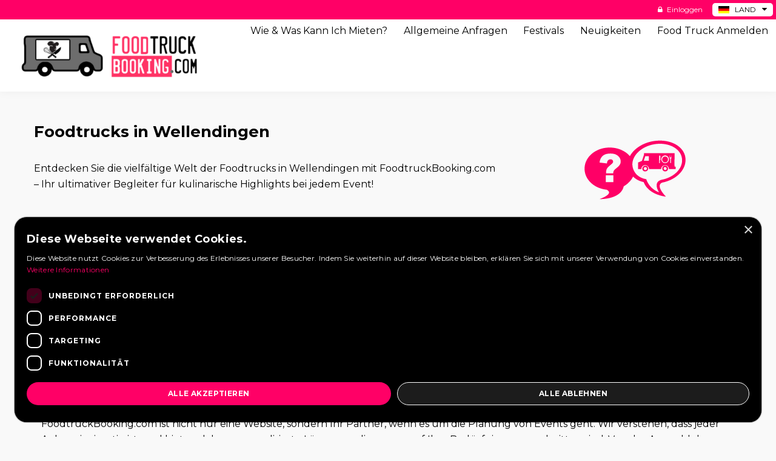

--- FILE ---
content_type: text/html; charset=UTF-8
request_url: https://www.foodtruckbooking.de/ort/wellendingen
body_size: 9139
content:
<!doctype html>
<!--[if IE 8]><html lang="nl" class="oldie"><![endif]-->
<!--[if lte IE 7]><html lang="nl" class="prehistoric oldie"><![endif]-->
<!--[if (gt IE 8)|!(IE)]><!--><html lang="de" class="" id="doc"><!--<![endif]-->
<head>
	<meta charset="UTF-8">
	<meta name="description" content="Die Übersicht von Food Trucks in Wellendingen ansehen.">
	<meta name="keywords" content="Food Truck, Food Trucks, buchen, Buchung, Essen vor Ort, mobile Küche, Festival, Fest, Gelände, Essenstruck, Mahlzeit, Catering, mieten">
	<meta name="viewport" content="width=device-width, initial-scale=1, maximum-scale=1"/>
	<meta property="og:type" content="website" />
	<meta property="og:site_name" content="FoodtruckBooking.com" />
	<meta property="og:title" content="Foodtrucks in Wellendingen" />
	<meta property="og:description" content="Die Übersicht von Food Trucks in Wellendingen ansehen." />
	<meta property="og:image" content="https://www.foodtruckbooking.de/img/logo_share_fallback.png?r=09042020" /><title>Foodtrucks in Wellendingen</title>
	<meta name="facebook-domain-verification" content="bma5plx2qx69qnf7ioef9v1t24whnj" />
	<!-- Google Tag Manager -->
	<script data-cookiescript="accepted">(function(w,d,s,l,i){w[l]=w[l]||[];w[l].push({'gtm.start':
	new Date().getTime(),event:'gtm.js'});var f=d.getElementsByTagName(s)[0],
	j=d.createElement(s),dl=l!='dataLayer'?'&l='+l:'';j.async=true;j.src=
	'https://www.googletagmanager.com/gtm.js?id='+i+dl;f.parentNode.insertBefore(j,f);
	})(window,document,'script','dataLayer','GTM-5LSH7KN');</script>
	<!-- End Google Tag Manager -->
	<link href="https://www.foodtruckbooking.de/css/pub-frontend.css?r=191220244" rel="stylesheet" type="text/css" />
		<link href="https://shared.foodtruckbooking.de/ftb/pub-ftb.css?r=202510291" rel="stylesheet" type="text/css" />
		<link rel="apple-touch-icon" sizes="180x180" href="https://www.foodtruckbooking.de/apple-touch-icon.png">
	<link rel="icon" type="image/png" sizes="32x32" href="https://www.foodtruckbooking.de/favicon-32x32.png">
	<link rel="icon" type="image/png" sizes="16x16" href="https://www.foodtruckbooking.de/favicon-16x16.png">
	<link rel="manifest" href="https://www.foodtruckbooking.de/site.webmanifest">
	<link rel="mask-icon" href="https://www.foodtruckbooking.de/safari-pinned-tab.svg" color="#ff0066">
	<meta name="msapplication-TileColor" content="#ffffff">
	<meta name="theme-color" content="#ffffff">
		<script src="//ajax.googleapis.com/ajax/libs/jquery/1.8.3/jquery.min.js" ></script>
	<script type="text/javascript" src="https://shared.foodtruckbooking.de/js/modernizr.min.js?r=24032016" ></script>
	<script type="text/javascript" src="https://shared.foodtruckbooking.de/js/scripts_nieuw.js?r=12042019" ></script>
	<script type="text/javascript" src="https://shared.foodtruckbooking.de/js/owl-carousel/owl.carousel.js?r=24032016" ></script>
	<script src="https://shared.foodtruckbooking.de/js/mediaboxes/jquery.isotope.min.js?r=21022015" ></script>
	<script src="https://shared.foodtruckbooking.de/js/mediaboxes/jquery.imagesLoaded.min.js?r=21022015" ></script>
	<script src="https://shared.foodtruckbooking.de/js/mediaboxes/jquery.transit.min.js?r=21022015" ></script>
	<script src="https://shared.foodtruckbooking.de/js/mediaboxes/jquery.easing.js?r=21022015" ></script>
	<script src="https://shared.foodtruckbooking.de/js/mediaboxes/waypoints.min.js?r=21022015" ></script>
	<script src="https://shared.foodtruckbooking.de/js/mediaboxes/jquery.magnific-popup.min.js?r=21022015" ></script>
	<script src="https://shared.foodtruckbooking.de/js/mediaboxes/jquery.mediaBoxes.js?r=21022015" ></script>
	<script type="text/javascript" >var DR = 'https://www.foodtruckbooking.de/';</script>
	<!--[if lt IE 9]><script src="http://html5shim.googlecode.com/svn/trunk/html5.js"></script><![endif]-->
	<!--[if lt IE 9]><script src="http://css3-mediaqueries-js.googlecode.com/svn/trunk/css3-mediaqueries.js"></script><![endif]-->
	<!-- Global site tag (gtag.js) - Google Analytics -->
<script async src="https://www.googletagmanager.com/gtag/js?id=UA-93575518-1"></script>
<script>
  window.dataLayer = window.dataLayer || [];
  function gtag(){dataLayer.push(arguments);}
  gtag('js', new Date());

  gtag('config', 'UA-93575518-1');
</script>	
</head>
<body class="bedrijvenoverzicht">

		<div id="modalLoader" class="modalLoader" aria-hidden="true">
		<div class="loaderGlobe">
			<i class="fa fa-globe"></i>
			<div class="loaderTruck">
				<i class="fa fa-truck"></i>
			</div>
		</div>
	</div>
	
	<!-- Google Tag Manager (noscript) -->
<noscript><iframe data-cookiescript="accepted" src="https://www.googletagmanager.com/ns.html?id=GTM-5LSH7KN"
height="0" width="0" style="display:none;visibility:hidden"></iframe></noscript>
<!-- End Google Tag Manager (noscript) -->
<script>
document.addEventListener("DOMContentLoaded", function () {
	  const form = document.getElementById("zoekForm");

	  if (form) {
		  form.onsubmit = function (e) {
			e.preventDefault();
			document.documentElement.classList.add("showModalLoader");
			submitForm(form.id);
		  };
	  }
});
</script>


<style>
	#cookiescript_injected {
		height: auto !important;
		left: 1.5rem !important;
		bottom: 1.5rem !important;
		right: 1.5rem !important;
		background-color:#000000 !important;
		max-width:calc(100% - 3rem) !important;
	}
</style>			<div id="fb-root"></div>
	<script type="text/plain" data-cookiescript="accepted">(function(d, s, id) {
	  var js, fjs = d.getElementsByTagName(s)[0];
	  if (d.getElementById(id)) return;
	  js = d.createElement(s); js.id = id;
	  js.src = "//connect.facebook.net/de_DE/sdk.js#xfbml=1&version=v2.0";
	  fjs.parentNode.insertBefore(js, fjs);
	}(document, 'script', 'facebook-jssdk'));</script>
		
	<div id="containerWrap" class="contWrap">
		
				
		<div id="container" class="cont">
			
			<!--[LANG=MENU]-->
<div class="customMenuWrap">
	
	<div class="customUtilitiesMenuWrap">
		<div class="customUtilitiesMenu">
			<div class="countrySelector">
				<span class="currentCountry"><img src="https://www.foodtruckbooking.de/img/countryIconDe.png" alt="Icon DE" class="currentCountryImg"/><span class="currentCountryTxt"> Land</span><i class="fa fa-caret-down" aria-hidden="true"></i></span>
				<ol class="countrySelectorDropdown">
					<li>
						<a href="https://www.foodtruckbooking.be" target="_blank"><img src="https://www.foodtruckbooking.de/img/countryIconBe.png" alt="Icon BE" class="countryImg"/><span class="countryTxt"> BE</span></a>
					</li>
<!--
					<li>
						<a href="https://www.foodtruckbooking.com.br" target="_blank"><img src="https://www.foodtruckbooking.de/img/countryIconBr.png" alt="Icon BR" class="countryImg"/><span class="countryTxt"> BR</span></a>
					</li>
-->
					<li>
						<a href="https://www.foodtruckbooking.es" target="_blank"><img src="https://www.foodtruckbooking.de/img/countryIconEs.png" alt="Icon ES" class="countryImg"/><span class="countryTxt"> ES</span></a>
					</li>
					<li>
						<a href="https://www.foodtruckbooking.nl" target="_blank"><img src="https://www.foodtruckbooking.de/img/countryIconNl.png" alt="Icon NL" class="countryImg"/><span class="countryTxt"> NL</span></a>
					</li>
<!--
					<li>
						<a href="https://www.foodtruckbooking.pt" target="_blank"><img src="https://www.foodtruckbooking.de/img/countryIconPt.png" alt="Icon PT" class="countryImg"/><span class="countryTxt"> PT</span></a>
					</li>
-->
					<li>
						<a href="https://www.foodtruckbooking.us" target="_blank"><img src="https://www.foodtruckbooking.de/img/countryIconUs.png" alt="Icon US" class="countryImg"/><span class="countryTxt"> US</span></a>
					</li>
				</ol>
			</div>
			<ul>
				<li>
											<a href="https://www.foodtruckbooking.de/login">
							<i class="fa fa-lock" aria-hidden="true"></i> Einloggen						</a>
									</li>
							</ul>
		</div>
	</div>
	
	<div class="customMenu">
		<a href="https://www.foodtruckbooking.de/" class="customMenuLogo">
			<img src="https://www.foodtruckbooking.de/img/logo-foodtruckbooking-bw.png?r=04082021" alt="" title="FoodtruckBooking.com"/>
		</a>
		<a href="#" class="customMenuTriggerOpen">
			<i class="fa fa-bars"></i>
			<span class="customMenuTriggerOpenTxt">Menü</span>
		</a>
		<div class="customMenuItemsWrapper">
			<a href="#" class="customMenuTriggerClose">
				<i class="fa fa-times"></i>
			</a>
			<ul class="customMenuItems">
								<li class="customMenuItem ">

										<a href="https://www.foodtruckbooking.de/mieten" class="customMenuItemLink">
						<span class="customMenuItemIconWrap">
							<span class="customMenuItemIcon biggerIcon icon-foodtruck-aanmelden" title="Wie & was kann ich mieten?"></span>
						</span>
						<span class="customMenuItemTxt">Wie & was kann ich mieten?</span>
					</a>
					
										<a href="#" id="customSubmenuTrigger-01" class="customSubmenuTrigger">
						<i class="fa fa-plus" aria-hidden="true"></i>
					</a>
					
										<ul id="customSubmenu-01" class="customSubmenu">
						<li><a href="https://www.foodtruckbooking.de/suchen" >Food Truck suchen</a><li><a href="https://www.foodtruckbooking.de/mieten/food-truck-mieten-wie-funktioniert-das" >Einen Food Truck buchen, wie funktioniert das?</a><li><a href="https://www.foodtruckbooking.de/mieten/foodtruck-catering" >Foodtruck Catering in Deutschland</a><li><a href="https://www.foodtruckbooking.de/mieten/was-ist-ein-food-truck" >Was ist ein Food Truck?</a><li><a href="https://www.foodtruckbooking.de/mieten/was-kostet-es-einen-food-truck-zu-mieten" >Was kostet es, einen Food Truck zu mieten?</a><li><a href="https://www.foodtruckbooking.de/mieten/food-truck-auf-meiner-hochzeit" >Food Truck auf deiner Hochzeit</a><li><a href="https://www.foodtruckbooking.de/mieten/food-truck-auf-ihrer-firmenfeier" >Food Truck auf deiner Firmenfeier</a><li><a href="https://www.foodtruckbooking.de/mieten/food-truck-bei-ihrem-event" >Food Truck bei deinem Event</a><li><a href="https://www.foodtruckbooking.de/mieten/uber-foodtruckbooking" >Über FoodtruckBooking</a>			  		</ul>
			  		
			  					  		<script type="text/javascript">
						$(document).ready(function(){
							$("#customSubmenuTrigger-01").click(function(){
								$("#customSubmenu-01").slideToggle();
								if ($(this).children().hasClass( "fa-plus" )) {
									$(this).children().removeClass( "fa-plus" );
									$(this).children().addClass( "fa-minus" );
								}
								else if ($(this).children().hasClass( "fa-minus" )) {
									$(this).children().removeClass( "fa-minus" );
									$(this).children().addClass( "fa-plus" );
								}
							});
						});
					</script>
					
				</li>
				<li class="customMenuItem">
					<a href="https://www.foodtruckbooking.de/anfragen" class="customMenuItemLink">
						<span class="customMenuItemIconWrap">
							<span class="customMenuItemIcon biggerIcon icon-aanvragen" title="Anfragen"></span>
						</span>
						<span class="customMenuItemTxt"><span>Allgemeine </span>Anfragen</span>
					</a>
				</li>
				<li class="customMenuItem">
					<a href="https://www.foodtruckbooking.de/festivals" class="customMenuItemLink">
						<span class="customMenuItemIconWrap">
							<span class="customMenuItemIcon biggerIcon icon-festivals" title="Festivals"></span>
						</span>
						<span class="customMenuItemTxt">Festivals</span>
					</a>
				</li>
				<li class="customMenuItem">
					<a href="https://www.foodtruckbooking.de/neuigkeiten" class="customMenuItemLink">
						<span class="customMenuItemIconWrap">
							<span class="customMenuItemIcon biggerIcon icon-nieuws" title="Neuigkeiten"></span>
						</span>
						<span class="customMenuItemTxt">Neuigkeiten</span>
					</a>
				</li>
								<li class="customMenuItem ">
					
										<a href="https://www.foodtruckbooking.de/food-truck-anmelden" class="customMenuItemLink">
						<span class="customMenuItemIconWrap">
							<span class="customMenuItemIcon biggerIcon icon-foodtruck-aanmelden-nieuw icon-foodtruck-aanmelden" title="Food Truck anmelden"></span>
						</span>
						<span class="customMenuItemTxt">Food Truck anmelden</span>
					</a>
					
										<a href="#" id="customSubmenuTrigger-02" class="customSubmenuTrigger">
						<i class="fa fa-plus" aria-hidden="true"></i>
					</a>
					
										
					<ul id="customSubmenu-02" class="customSubmenu">
					
						<li><a href="https://www.foodtruckbooking.de/anmelden" >Anmelden</a><li><a href="https://www.foodtruckbooking.de/food-truck-anmelden/wie-funktioniert-das" >Foodtruckbooking.com, wie funktioniert das?</a><li><a href="https://www.foodtruckbooking.de/food-truck-anmelden/was-kostet-es" >Was kostet die Anmeldung eines Food Trucks?</a><li><a href="https://www.foodtruckbooking.de/food-truck-anmelden/einen-eigenen-food-truck-eroeffnen" >Einen Food Truck starten</a><li><a href="https://www.foodtruckbooking.de/food-truck-anmelden/starterkit-fur-foodtrucks" >Starterkit für Foodtrucks</a><li><a href="https://www.foodtruckbooking.de/food-truck-anmelden/foodtruck-unternehmer-in-deutschland-regelungen-und-wichtige-vorschriften" >Regelungen und Vorschriften</a><li><a href="https://www.foodtruckbooking.de/food-truck-anmelden/ueber-foodtruckbooking" >Über Foodtruckbooking</a><li><a href="https://www.foodtruckbooking.de/food-truck-anmelden/tipps-fur-deine-foodtruck-seite" >Tipps für deine Foodtruck-Seite</a>						
			  		</ul>
			  		
			  					  		<script type="text/javascript">
						$(document).ready(function(){
							$("#customSubmenuTrigger-02").click(function(){
								$("#customSubmenu-02").slideToggle();
								if ($(this).children().hasClass( "fa-plus" )) {
									$(this).children().removeClass( "fa-plus" );
									$(this).children().addClass( "fa-minus" );
								}
								else if ($(this).children().hasClass( "fa-minus" )) {
									$(this).children().removeClass( "fa-minus" );
									$(this).children().addClass( "fa-plus" );
								}
							});
						});
					</script>
					
				</li>
			</ul>
		</div>
	</div>
</div>

<script>
	$(document).ready(function(){
		// Open mobiele menu
		$(".customMenuTriggerOpen").click(function(){
			$(".customMenuItemsWrapper").addClass("active");
		});
		// Sluit mobiele menu
		$(".customMenuTriggerClose").click(function(){
			$(".customMenuItemsWrapper").removeClass("active");
		});
	});
</script>			
			<!-- BEGIN CONTENT -->
				<!--[LANG=ZOEKRESULTATEN]-->
<div class="topspacer"></div>



	<div class="titleBar">
		<p class="extraTxt" style="float:left;"><a href="https://www.foodtruckbooking.de/guide">&laquo; Zurück zur Übersicht</a></p>
	</div>


	<div class="contentContainer">
		<div class="contentLeft" id="contentLeft">
			<div class="mainContent">
				<h1>Foodtrucks in Wellendingen</h1>
				<p>
					Entdecken Sie die vielfältige Welt der Foodtrucks in Wellendingen mit FoodtruckBooking.com – Ihr ultimativer Begleiter für kulinarische Highlights bei jedem Event!				</p>
			</div>
		</div>
		<div class="contentRight" id="contentRight">
			<div class="imgWrap extraMargin">
				<img src="https://www.foodtruckbooking.de/img/plaats.png" alt=""/>
			</div>
		</div>
	</div>
	
	
		<div class="titleBar">
			<p class="title">Alle Food Trucks in Wellendingen</p>
			<p class="extraTxt">&nbsp;</p>
		</div>
	
	








<div id="searchResults">
	
		</div>
	</div>
    <script>
        $('#grid').mediaBoxes({
			boxesToLoadStart: 12,
			boxesToLoad: 4,
			horizontalSpaceBetweenBoxes: 30,
			verticalSpaceBetweenBoxes: 30,
			resolutions: [
			    {
				    maxWidth: 1201,
				    columnWidth: 'auto',
				    columns: 3,
				},	{
				    maxWidth: 861,
				    columnWidth: 'auto',
				    columns: 2,
			    },  {
				    maxWidth: 479,
				    columnWidth: 'auto',
				    columns: 1,
			    },
			]
		});
		
			
    </script>
	</div>



<div class="contentContainer">

	<div class="messageBoardNavigation" style="display:none;">
	
			
			<a class="nav nav_l">&nbsp;</a>
			
		<div class="pager"></div>
		
			
			<a class="nav nav_r">&nbsp;</a>
			
	
	</div>

</div>

<div class="contentContainer">	
	
	<div class="content">	
		<ul class="extraContent">
				
		
			<li>			
				<div class="txtWrap txtWrapFullWidth">
					<h2>Die Magie der Foodtrucks in Wellendingen</h2>					<p>
						Haben Sie schon einmal die einzigartige Atmosphäre eines Foodtruck-Events in Wellendingen erlebt? Wenn nicht, dann ist jetzt die perfekte Zeit dafür! FoodtruckBooking.com bietet Ihnen eine umfassende Plattform, um die buntesten und leckersten Foodtrucks in Wellendingen zu entdecken. Egal ob für ein lokales Festival, eine private Feier oder ein Firmenevent – auf unserer Website finden Sie für jede Gelegenheit den passenden Foodtruck. Durchstöbern Sie unser umfängliches Verzeichnis lokaler Anbieter und lassen Sie sich von der kreativen und vielfältigen Gastronomie verführen.					</p>
				</div>
							</li>
			
		
		
			<li>			
				<div class="txtWrap txtWrapFullWidth">
					<h2>Ihr idealer Partner für Events aller Art</h2>					<p>
						FoodtruckBooking.com ist nicht nur eine Website, sondern Ihr Partner, wenn es um die Planung von Events geht. Wir verstehen, dass jeder Anlass einzigartig ist, und bieten daher personalisierte Lösungen, die genau auf Ihre Bedürfnisse zugeschnitten sind. Von der Auswahl des richtigen Foodtrucks bis zur logistischen Abwicklung – wir unterstützen Sie in allen Phasen der Eventplanung. Unser Ziel ist es, Ihnen und Ihren Gästen ein unvergessliches gastronomisches Erlebnis zu bereiten, damit Ihr Event in Wellendingen ein voller Erfolg wird.					</p>
				</div>
							</li>
			
		
		
			<li>			
				<div class="txtWrap txtWrapFullWidth">
					<h2>Eine kulinarische Reise durch Wellendingen</h2>					<p>
						Jeder Foodtruck in unserem Verzeichnis bringt seine eigene Geschichte und Spezialität mit sich. Von traditionellen deutschen Gerichten bis hin zu exotischen internationalen Küchen – die Vielfalt ist nahezu grenzenlos. Genießen Sie hausgemachte Burger, frische vegane Bowls oder gönnen Sie sich süße Verführungen wie Crêpes und Waffeln. Mit FoodtruckBooking.com steht Ihnen die ganze Welt der Aromen offen. Planen Sie eine kulinarische Reise durch Wellendingen und entdecken Sie neue Geschmäcker, die Ihre Veranstaltung bereichern werden.					</p>
				</div>
							</li>
			
		
		
			<li>			
				<div class="txtWrap txtWrapFullWidth">
					<h2>Wie Sie den perfekten Foodtruck finden</h2>					<p>
						Die Suche nach dem perfekten Foodtruck für Ihr nächstes Event in Wellendingen kann eine Herausforderung sein. Doch mit FoodtruckBooking.com ist es einfacher als je zuvor. Nutzen Sie unsere Suchfunktionen, um Foodtrucks nach Küchenart, Verfügbarkeit oder Bewertungen zu filtern. Lesen Sie Erfahrungsberichte anderer Kunden und schauen Sie sich Bilder der Foodtrucks und ihrer Gerichte an. So können Sie sich ein genaues Bild davon machen, was Sie und Ihre Gäste erwarten können. Nehmen Sie direkt über unsere Plattform Kontakt mit den Foodtruck-Betreibern auf und klären Sie alle Details, um Ihre Veranstaltung perfekt zu planen.					</p>
				</div>
							</li>
			
		
		
			<li>			
				<div class="txtWrap txtWrapFullWidth">
					<h2>Warum FoodtruckBooking.com die ideale Wahl ist</h2>					<p>
						Mit einer leidenschaftlichen Community von Foodtruck-Betreibern und einer stetig wachsenden Anzahl an Nutzern ist <a href="/">FoodtruckBooking.com</a> führend in der Branche. Unsere Plattform ist darauf ausgerichtet, die Interaktion zwischen Foodtruck-Besitzern und Eventplanern so einfach und effizient wie möglich zu gestalten. Profitieren Sie von unserer Expertise und einem Netzwerk aus professionellen Anbietern. Planen Sie mit uns und erleben Sie, wie FoodtruckBooking.com Ihr Event in Wellendingen bei der Auswahl und Buchung der besten Foodtrucks zum Highlight macht.					</p>
				</div>
							</li>
			
		</ul>
	</div>
	
		
</div>



		<div class="contentContainer contentContainerDark gidsHomepageStad">
			<div class="contentBlockWrap contentBlockWrap100">
				<div class="contentBlock">
					<div class="contentBlockPadding">
						<div class="listContent">
							<h2>Wählen Sie bitte eine Stadt aus</h2>
							<ul class="listItems">
							
															
								<li><a class="" href="https://www.foodtruckbooking.de/ort/72072-tubingen" title="72072 Tübingen">72072 Tübingen</a></li>
									
															
								<li><a class="" href="https://www.foodtruckbooking.de/ort/ahlen" title="Ahlen">Ahlen</a></li>
									
															
								<li><a class="" href="https://www.foodtruckbooking.de/ort/auenwald" title="Auenwald">Auenwald</a></li>
									
															
								<li><a class="" href="https://www.foodtruckbooking.de/ort/augsburg" title="Augsburg">Augsburg</a></li>
									
															
								<li><a class="" href="https://www.foodtruckbooking.de/ort/auw-bei-prum" title="Auw bei Prüm">Auw bei Prüm</a></li>
									
															
								<li><a class="" href="https://www.foodtruckbooking.de/ort/bad-oldesloe" title="Bad Oldesloe">Bad Oldesloe</a></li>
									
															
								<li><a class="" href="https://www.foodtruckbooking.de/ort/bamberg" title="Bamberg">Bamberg</a></li>
									
															
								<li><a class="" href="https://www.foodtruckbooking.de/ort/barssel" title="Barssel">Barssel</a></li>
									
															
								<li><a class="" href="https://www.foodtruckbooking.de/ort/beetzsee" title="Beetzsee">Beetzsee</a></li>
									
															
								<li><a class="" href="https://www.foodtruckbooking.de/ort/behrensdorf" title="Behrensdorf">Behrensdorf</a></li>
									
															
								<li><a class="" href="https://www.foodtruckbooking.de/ort/bergen-traunstein" title="Bergen/Traunstein">Bergen/Traunstein</a></li>
									
															
								<li><a class="" href="https://www.foodtruckbooking.de/ort/berlin" title="Berlin">Berlin</a></li>
									
															
								<li><a class="" href="https://www.foodtruckbooking.de/ort/bernau-bei-berlin" title="Bernau bei Berlin">Bernau bei Berlin</a></li>
									
															
								<li><a class="" href="https://www.foodtruckbooking.de/ort/betzdorf" title="Betzdorf">Betzdorf</a></li>
									
															
								<li><a class="" href="https://www.foodtruckbooking.de/ort/bielefeld" title="Bielefeld">Bielefeld</a></li>
									
															
								<li><a class="" href="https://www.foodtruckbooking.de/ort/bischofsheim" title="Bischofsheim">Bischofsheim</a></li>
									
															
								<li><a class="" href="https://www.foodtruckbooking.de/ort/bleckede" title="Bleckede">Bleckede</a></li>
									
															
								<li><a class="" href="https://www.foodtruckbooking.de/ort/bochum" title="Bochum">Bochum</a></li>
									
															
								<li><a class="" href="https://www.foodtruckbooking.de/ort/bohmte" title="Bohmte">Bohmte</a></li>
									
															
								<li><a class="" href="https://www.foodtruckbooking.de/ort/bonn" title="Bonn">Bonn</a></li>
									
															
								<li><a class="" href="https://www.foodtruckbooking.de/ort/bottrop" title="Bottrop">Bottrop</a></li>
									
															
								<li><a class="" href="https://www.foodtruckbooking.de/ort/castrop-rauxel" title="Castrop-Rauxel">Castrop-Rauxel</a></li>
									
															
								<li><a class="" href="https://www.foodtruckbooking.de/ort/darmstadt" title="Darmstadt">Darmstadt</a></li>
									
															
								<li><a class="" href="https://www.foodtruckbooking.de/ort/detmold" title="Detmold">Detmold</a></li>
									
															
								<li><a class="" href="https://www.foodtruckbooking.de/ort/deutschland" title="Deutschland">Deutschland</a></li>
									
															
								<li><a class="" href="https://www.foodtruckbooking.de/ort/dorverden" title="Dörverden">Dörverden</a></li>
									
															
								<li><a class="" href="https://www.foodtruckbooking.de/ort/dresden" title="Dresden">Dresden</a></li>
									
															
								<li><a class="" href="https://www.foodtruckbooking.de/ort/duisburg" title="Duisburg">Duisburg</a></li>
									
															
								<li><a class="" href="https://www.foodtruckbooking.de/ort/dusseldorf" title="Düsseldorf">Düsseldorf</a></li>
									
															
								<li><a class="" href="https://www.foodtruckbooking.de/ort/emmendingen" title="Emmendingen">Emmendingen</a></li>
									
															
								<li><a class="" href="https://www.foodtruckbooking.de/ort/eppishausen" title="Eppishausen">Eppishausen</a></li>
									
															
								<li><a class="" href="https://www.foodtruckbooking.de/ort/erkrath" title="Erkrath">Erkrath</a></li>
									
															
								<li><a class="" href="https://www.foodtruckbooking.de/ort/espelkamp" title="Espelkamp">Espelkamp</a></li>
									
															
								<li><a class="" href="https://www.foodtruckbooking.de/ort/essen" title="Essen">Essen</a></li>
									
															
								<li><a class="" href="https://www.foodtruckbooking.de/ort/frankfurt" title="Frankfurt">Frankfurt</a></li>
									
															
								<li><a class="" href="https://www.foodtruckbooking.de/ort/frankfurt-am-main" title="Frankfurt am Main">Frankfurt am Main</a></li>
									
															
								<li><a class="" href="https://www.foodtruckbooking.de/ort/gammertingen" title="Gammertingen">Gammertingen</a></li>
									
															
								<li><a class="" href="https://www.foodtruckbooking.de/ort/gemonde-nl-regio-duisburg-koln-essen" title="Gemonde (NL) Regio Duisburg, Köln, Essen">Gemonde (NL) Regio Duisburg, Köln, Essen</a></li>
									
															
								<li><a class="" href="https://www.foodtruckbooking.de/ort/gronau" title="Gronau">Gronau</a></li>
									
															
								<li><a class="" href="https://www.foodtruckbooking.de/ort/gros-gerau" title="Groß-Gerau">Groß-Gerau</a></li>
									
															
								<li><a class="" href="https://www.foodtruckbooking.de/ort/grossostheim" title="Grossostheim">Grossostheim</a></li>
									
															
								<li><a class="" href="https://www.foodtruckbooking.de/ort/hamburg" title="Hamburg">Hamburg</a></li>
									
															
								<li><a class="" href="https://www.foodtruckbooking.de/ort/hannover" title="Hannover">Hannover</a></li>
									
															
								<li><a class="" href="https://www.foodtruckbooking.de/ort/heidelberg" title="Heidelberg">Heidelberg</a></li>
									
															
								<li><a class="" href="https://www.foodtruckbooking.de/ort/heinsberg" title="Heinsberg">Heinsberg</a></li>
									
															
								<li><a class="" href="https://www.foodtruckbooking.de/ort/henstedt-ulzburg" title="Henstedt-Ulzburg">Henstedt-Ulzburg</a></li>
									
															
								<li><a class="" href="https://www.foodtruckbooking.de/ort/herzhorn" title="Herzhorn">Herzhorn</a></li>
									
															
								<li><a class="" href="https://www.foodtruckbooking.de/ort/hilden" title="Hilden">Hilden</a></li>
									
															
								<li><a class="" href="https://www.foodtruckbooking.de/ort/ispringen" title="Ispringen">Ispringen</a></li>
									
															
								<li><a class="" href="https://www.foodtruckbooking.de/ort/kenzingen" title="Kenzingen">Kenzingen</a></li>
									
															
								<li><a class="" href="https://www.foodtruckbooking.de/ort/kerpen" title="Kerpen">Kerpen</a></li>
									
															
								<li><a class="" href="https://www.foodtruckbooking.de/ort/kiel" title="Kiel">Kiel</a></li>
									
															
								<li><a class="" href="https://www.foodtruckbooking.de/ort/kirchheim" title="Kirchheim">Kirchheim</a></li>
									
															
								<li><a class="" href="https://www.foodtruckbooking.de/ort/kirchheim-teck" title="Kirchheim/Teck">Kirchheim/Teck</a></li>
									
															
								<li><a class="" href="https://www.foodtruckbooking.de/ort/kissing" title="Kissing">Kissing</a></li>
									
															
								<li><a class="" href="https://www.foodtruckbooking.de/ort/koln" title="Köln">Köln</a></li>
									
															
								<li><a class="" href="https://www.foodtruckbooking.de/ort/konigswinter" title="Königswinter">Königswinter</a></li>
									
															
								<li><a class="" href="https://www.foodtruckbooking.de/ort/krefeld" title="Krefeld">Krefeld</a></li>
									
															
								<li><a class="" href="https://www.foodtruckbooking.de/ort/lampertheim" title="Lampertheim">Lampertheim</a></li>
									
															
								<li><a class="" href="https://www.foodtruckbooking.de/ort/langenselbold" title="Langenselbold">Langenselbold</a></li>
									
															
								<li><a class="" href="https://www.foodtruckbooking.de/ort/langwedel" title="Langwedel">Langwedel</a></li>
									
															
								<li><a class="" href="https://www.foodtruckbooking.de/ort/lauben" title="Lauben">Lauben</a></li>
									
															
								<li><a class="" href="https://www.foodtruckbooking.de/ort/lehre" title="Lehre">Lehre</a></li>
									
															
								<li><a class="" href="https://www.foodtruckbooking.de/ort/leinfelden-echterdingen" title="Leinfelden Echterdingen">Leinfelden Echterdingen</a></li>
									
															
								<li><a class="" href="https://www.foodtruckbooking.de/ort/leutenbach" title="Leutenbach">Leutenbach</a></li>
									
															
								<li><a class="" href="https://www.foodtruckbooking.de/ort/leverkusen" title="Leverkusen">Leverkusen</a></li>
									
															
								<li><a class="" href="https://www.foodtruckbooking.de/ort/lubeck" title="Lübeck">Lübeck</a></li>
									
															
								<li><a class="" href="https://www.foodtruckbooking.de/ort/mainz" title="Mainz">Mainz</a></li>
									
															
								<li><a class="" href="https://www.foodtruckbooking.de/ort/mannheim" title="Mannheim">Mannheim</a></li>
									
															
								<li><a class="" href="https://www.foodtruckbooking.de/ort/menden-sauerland" title="Menden (Sauerland)">Menden (Sauerland)</a></li>
									
															
								<li><a class="" href="https://www.foodtruckbooking.de/ort/monchengladbach" title="Mönchengladbach">Mönchengladbach</a></li>
									
															
								<li><a class="" href="https://www.foodtruckbooking.de/ort/monheim-am-rhein" title="Monheim am Rhein">Monheim am Rhein</a></li>
									
															
								<li><a class="" href="https://www.foodtruckbooking.de/ort/moosburg" title="Moosburg">Moosburg</a></li>
									
															
								<li><a class="" href="https://www.foodtruckbooking.de/ort/muhlheim" title="Mühlheim">Mühlheim</a></li>
									
															
								<li><a class="" href="https://www.foodtruckbooking.de/ort/mulheim-an-der-ruhr" title="Mülheim an der Ruhr">Mülheim an der Ruhr</a></li>
									
															
								<li><a class="" href="https://www.foodtruckbooking.de/ort/munchen" title="München">München</a></li>
									
															
								<li><a class="" href="https://www.foodtruckbooking.de/ort/neunkirchen" title="Neunkirchen">Neunkirchen</a></li>
									
															
								<li><a class="" href="https://www.foodtruckbooking.de/ort/neusas" title="Neusäß">Neusäß</a></li>
									
															
								<li><a class="" href="https://www.foodtruckbooking.de/ort/neuss" title="Neuss">Neuss</a></li>
									
															
								<li><a class="" href="https://www.foodtruckbooking.de/ort/neustadt" title="Neustadt">Neustadt</a></li>
									
															
								<li><a class="" href="https://www.foodtruckbooking.de/ort/norderstedt" title="Norderstedt">Norderstedt</a></li>
									
															
								<li><a class="" href="https://www.foodtruckbooking.de/ort/nurnberg" title="Nürnberg">Nürnberg</a></li>
									
															
								<li><a class="" href="https://www.foodtruckbooking.de/ort/oberhausen" title="Oberhausen">Oberhausen</a></li>
									
															
								<li><a class="" href="https://www.foodtruckbooking.de/ort/obertshausen" title="Obertshausen">Obertshausen</a></li>
									
															
								<li><a class="" href="https://www.foodtruckbooking.de/ort/offenbach" title="Offenbach">Offenbach</a></li>
									
															
								<li><a class="" href="https://www.foodtruckbooking.de/ort/ohringen" title="Öhringen">Öhringen</a></li>
									
															
								<li><a class="" href="https://www.foodtruckbooking.de/ort/olfen" title="Olfen">Olfen</a></li>
									
															
								<li><a class="" href="https://www.foodtruckbooking.de/ort/paderborn" title="Paderborn">Paderborn</a></li>
									
															
								<li><a class="" href="https://www.foodtruckbooking.de/ort/pforzheim" title="Pforzheim">Pforzheim</a></li>
									
															
								<li><a class="" href="https://www.foodtruckbooking.de/ort/pinneberg" title="Pinneberg">Pinneberg</a></li>
									
															
								<li><a class="" href="https://www.foodtruckbooking.de/ort/plankstadt" title="Plankstadt">Plankstadt</a></li>
									
															
								<li><a class="" href="https://www.foodtruckbooking.de/ort/pliezhausen" title="Pliezhausen">Pliezhausen</a></li>
									
															
								<li><a class="" href="https://www.foodtruckbooking.de/ort/porta-westfalica" title="Porta Westfalica">Porta Westfalica</a></li>
									
															
								<li><a class="" href="https://www.foodtruckbooking.de/ort/pulheim" title="Pulheim">Pulheim</a></li>
									
															
								<li><a class="" href="https://www.foodtruckbooking.de/ort/reinstetten" title="Reinstetten">Reinstetten</a></li>
									
															
								<li><a class="" href="https://www.foodtruckbooking.de/ort/rheinberg" title="Rheinberg">Rheinberg</a></li>
									
															
								<li><a class="" href="https://www.foodtruckbooking.de/ort/rijssen" title="Rijssen">Rijssen</a></li>
									
															
								<li><a class="" href="https://www.foodtruckbooking.de/ort/rosrath" title="Rösrath">Rösrath</a></li>
									
															
								<li><a class="" href="https://www.foodtruckbooking.de/ort/rottenburg-an-der-laaber" title="Rottenburg an der Laaber">Rottenburg an der Laaber</a></li>
									
															
								<li><a class="" href="https://www.foodtruckbooking.de/ort/sankt-augustin" title="Sankt Augustin">Sankt Augustin</a></li>
									
															
								<li><a class="" href="https://www.foodtruckbooking.de/ort/schonefeld" title="Schönefeld">Schönefeld</a></li>
									
															
								<li><a class="" href="https://www.foodtruckbooking.de/ort/schwalmstadt" title="Schwalmstadt">Schwalmstadt</a></li>
									
															
								<li><a class="" href="https://www.foodtruckbooking.de/ort/seelze" title="Seelze">Seelze</a></li>
									
															
								<li><a class="" href="https://www.foodtruckbooking.de/ort/solingen" title="Solingen">Solingen</a></li>
									
															
								<li><a class="" href="https://www.foodtruckbooking.de/ort/steinenbronn" title="Steinenbronn">Steinenbronn</a></li>
									
															
								<li><a class="" href="https://www.foodtruckbooking.de/ort/stolberg" title="Stolberg">Stolberg</a></li>
									
															
								<li><a class="" href="https://www.foodtruckbooking.de/ort/stuhr" title="Stuhr">Stuhr</a></li>
									
															
								<li><a class="" href="https://www.foodtruckbooking.de/ort/stuttgart" title="Stuttgart">Stuttgart</a></li>
									
															
								<li><a class="" href="https://www.foodtruckbooking.de/ort/sulzbach" title="Sulzbach">Sulzbach</a></li>
									
															
								<li><a class="" href="https://www.foodtruckbooking.de/ort/sundern" title="Sundern">Sundern</a></li>
									
															
								<li><a class="" href="https://www.foodtruckbooking.de/ort/tauberbischofsheim" title="Tauberbischofsheim">Tauberbischofsheim</a></li>
									
															
								<li><a class="" href="https://www.foodtruckbooking.de/ort/travenbruck" title="Travenbrück">Travenbrück</a></li>
									
															
								<li><a class="" href="https://www.foodtruckbooking.de/ort/unterschleisheim" title="Unterschleißheim">Unterschleißheim</a></li>
									
															
								<li><a class="" href="https://www.foodtruckbooking.de/ort/usingen" title="Usingen">Usingen</a></li>
									
															
								<li><a class="" href="https://www.foodtruckbooking.de/ort/venlo" title="Venlo">Venlo</a></li>
									
															
								<li><a class="" href="https://www.foodtruckbooking.de/ort/waltrop" title="Waltrop">Waltrop</a></li>
									
															
								<li><a class="" href="https://www.foodtruckbooking.de/ort/wehrheim" title="Wehrheim">Wehrheim</a></li>
									
															
								<li><a class="" href="https://www.foodtruckbooking.de/ort/witten" title="Witten">Witten</a></li>
									
															
								<li><a class="" href="https://www.foodtruckbooking.de/ort/wuppertal" title="Wuppertal">Wuppertal</a></li>
									
															
								<li><a class="" href="https://www.foodtruckbooking.de/ort/wurselen" title="Würselen">Würselen</a></li>
									
															
								<li><a class="" href="https://www.foodtruckbooking.de/ort/wurzburg" title="Würzburg">Würzburg</a></li>
									
								
								
							</ul>
						</div>
					</div>
				</div>
			</div>
		</div>	
	
	
<script type="text/javascript">
	$(document).ready(function(){
		$("#toggleZoekcriteria").click(function(){
			$("#zoekWrap").toggle();
			$(".barOptionsOuter").toggle(150);
			$('.inputSelect').trigger('update');
						setTimeout(resortlist2, 200);
			
			function resortlist2(){
				var resort_ul_width = $(".resortlist").width();
				if(resort_ul_width > 0){
					tools.resortUl(resort_ul_width);
				}			
			}
				
		})
		
		/* TOGGLE HELP DIV'S */
		$("#toggleSearchViewMap").click(function(){
			$("#mapResults").toggle();
			$("#searchResults").toggle();
		})
		$("#toggleSearchViewList").click(function(){
			$("#searchResults").toggle();
			$("#mapResults").toggle();
		})	
		
	});
</script>
		
			<!-- EINDE CONTENT -->

		</div>
		
				
		<!--[LANG=FOOTER_FRONTEND]-->

<div id="footerWrap" >
		<div id="footer">
			<a href="#" class="footerLabel" id="toTop" title="Nach oben">
				<span class="footerLabelTxt">Nach oben</span>
								<i class="fa fa-caret-up footerLabelIcon"></i>
							</a>
			<div class="footerBlock" id="footerBlock1">
				<p class="footerTitle">Auf dieser Website</p>
				<ul class="menu">
					<li><a href="https://www.foodtruckbooking.de/" title="Home">Home</a></li>
					<li><a href="https://www.foodtruckbooking.de/food-truck-anmelden/wie-funktioniert-das" title="Wie funktioniert es?">Wie funktioniert es?</a></li>
					<li><a href="https://www.foodtruckbooking.de/mieten/was-ist-ein-food-truck" title="Was ist ein Food Truck?">Was ist ein Food Truck?</a></li>
					<li><a href="https://www.foodtruckbooking.de/festivals" title="Festivals">Festivals</a></li>
					<li><a href="https://www.foodtruckbooking.de/mieten/food-truck-auf-ihrer-firmenfeier" title="Firmenfeiern">Firmenfeiern</a></li>
					<li><a href="https://www.foodtruckbooking.de/mieten/food-truck-auf-meiner-hochzeit" title="Hochzeit">Hochzeit</a></li>
					<li><a href="https://www.foodtruckbooking.de/kontakt" title="Kontakt">Kontakt</a></li>
					<li>
						<a href="https://www.foodtruckbooking.de/login" title="Einloggen">
							Einloggen						</a>
					</li>
										<li><a href="https://www.foodtruckbooking.de/guide" title="Übersicht">Übersicht</a></li>
					<li><a href="https://www.foodtruckbooking.de/faq" title="FAQ">FAQ</a></li>
					<li><a href="https://www.foodtruckbooking.de/partner" title="Partner FoodtruckBooking.com">Partner</a></li>
									
										<li><a href="https://www.foodtruckbooking.de/neuigkeiten" title="Neuigkeiten">Neuigkeiten</a></li>
										
					<li><a href="https://www.foodtruckbooking.de/stellenangebote" title="Stellenangebote">Stellenangebote</a></li>
				</ul>
			</div>
			<div class="footerBlock" id="footerBlock2">
				<p class="footerTitle">Anfragen</p>
				<div class="footerContent">
					<p class="regularTxt halfWidth">
												Platzieren Sie Ihre Anfrage gratis, auf die Food Trucks von FoodtruckBooking.com antworten können.					</p>
					<img src="https://www.foodtruckbooking.de/img/footer01.png?r=04102019" alt=""/>
					<p class="regularTxt fullWidth">
						<a href="https://www.foodtruckbooking.de/anfragen" title="Anfragen ansehen">Anfragen ansehen &raquo;</a><br/>
						<a href="https://www.foodtruckbooking.de/anfragen" title="Eine Anfrage platzieren">Eine Anfrage platzieren &raquo;</a>
					</p>
				</div>
			</div>
			<div class="footerSpacer">
				<div class="footerSpacerLine">&nbsp;</div>
				<div class="footerSpacerLine">&nbsp;</div>
			</div>
			<div class="footerBlock" id="footerBlock3">
				<p class="footerTitle">Anmelden</p>
				<div class="footerContent">
					<p class="regularTxt halfWidth">Eine digitale Visitenkarte auf der besten Site in Ihrem Fachgebiet. Melden Sie sich jetzt an und nutzen Sie die vielen Vorteile.</p>
					<img src="https://www.foodtruckbooking.de/img/footer02.png?r=04102019" alt=""/>
					<p class="regularTxt fullWidth">
						<a href="https://www.foodtruckbooking.de/anmelden" title="Richten Sie ein Konto ein">Richten Sie ein Konto ein &raquo;</a><br/>
						<a href="https://www.foodtruckbooking.de/food-truck-anmelden/wie-funktioniert-das" title="Was sind die Vorteile?">Was sind die Vorteile? &raquo;</a>
					</p>
					<span class="ftbTrustedLogos"><a class="ftbWebshopTrustmark" href="https://www.keurmerk.info/nl/consumenten/webwinkel/?key=18190" rel="noopener" target="_blank" aria-label="Webshop Trustmark" title="Webshop Trustmark">&nbsp;</a><span class="ftbPaymentLogos" aria-label="Payment logos">&nbsp;</span></span>
				</div>
			</div>
			<div class="footerBlock" id="footerBlock4">
				<p class="footerTitle">Liken Sie uns auf Facebook</p>
				<div class="footerContent">
										<div class="facebookLike">
						<div class="fb-like" data-href="https://www.facebook.com/Foodtruckbooking-Deutschland-1731158093800515/" data-layout="button_count" data-action="like" data-show-faces="true" data-share="true"></div>
					</div>
									</div>
									<p class="footerTitle" style="margin:1.5em 0 0;">Social media</p>
					<ul id="socMedIcons">
																		<li><a href="https://www.facebook.com/Foodtruckbooking-Deutschland-1731158093800515/" class="facebook" target="_blank" title="FoodtruckBooking.com @ Facebook"><i class="fa fa-facebook" aria-hidden="true"></i></a></li>											</ul>
								<div class="siteSelector">
					<img src="https://www.foodtruckbooking.de/img/logoClean.png?r=04082021" alt="" class="siteSelectorLogo"/>
									</div>
							</div>
		</div>
		<div id="copyright"><p>&copy; 2026 FoodtruckBooking.com | <a href="https://www.foodtruckbooking.de/allgemeine-geschaftsbedingungen" title="Allgemeine Geschäftsbedingungen">Allgemeine Geschäftsbedingungen</a> | <a href="https://www.foodtruckbooking.de/privacy" title="Privacy">Privacy</a> | <a href="https://www.foodtruckbooking.de/impressum" title="Impressum">Impressum</a></p></div>
	</div>		
	</div>
	
	<script type="text/javascript" >
		$(document).ready(function(){
					$('.inputSelect').customSelect();
			$(window).resize(function() { $('.inputSelect').trigger('update'); })
			
			$('#toTop').on('click',function (e) {e.preventDefault(); $('html, body').animate({scrollTop: $('body').offset().top -120 }, 'normal');});
					$("#fixedMobToggle").click(function(){$("#fixedMob").slideToggle(150);})
						});
		
				

	</script>

		

	
		
		

		<!--Gorgias Chat Widget Start-->
<script id="gorgias-chat-widget-install-v3" 
	src="https://config.gorgias.chat/bundle-loader/01JFA5FVKYMPQTKVC5K4KJDKG8">
</script>
<!--Gorgias Chat Widget End-->

<!--Bundle Start-->
<script src="https://assets.9gtb.com/loader.js" async></script>
<!--Bundle End--></body>

</html>

--- FILE ---
content_type: text/css
request_url: https://www.foodtruckbooking.de/css/pub-frontend.css?r=191220244
body_size: 32128
content:
@import"https://fonts.googleapis.com/css?family=Gloria+Hallelujah";html,body,div,span,applet,object,iframe,h1,h2,h3,h4,h5,h6,p,blockquote,pre,a,abbr,acronym,address,big,cite,code,del,dfn,em,font,img,ins,kbd,q,s,samp,small,strike,strong,sub,sup,tt,var,b,u,i,center,dl,dt,dd,ol,ul,li,fieldset,form,label,legend,table,caption,tbody,tfoot,thead,tr,th,td{margin:0;padding:0;border:0;outline:0;vertical-align:baseline;background:rgba(0,0,0,0)}.smallAndUpBlock{display:none !important}@media(min-width: 479px){.smallAndUpBlock{display:block !important}}.mediumAndUpBlock{display:none !important}@media(min-width: 600px){.mediumAndUpBlock{display:block !important}}.largeAndUpBlock{display:none !important}@media(min-width: 767px){.largeAndUpBlock{display:block !important}}.extraLargeAndUpBlock,.extraLargeOnlyBlock{display:none !important}@media(min-width: 1023px){.extraLargeAndUpBlock,.extraLargeOnlyBlock{display:block !important}}.smallOnlyBlock{display:none !important}@media(min-width: 479px){.smallOnlyBlock{display:block !important}}@media(min-width: 600px){.smallOnlyBlock{display:none !important}}.mediumOnlyBlock{display:none !important}@media(min-width: 600px){.mediumOnlyBlock{display:block !important}}@media(min-width: 767px){.mediumOnlyBlock{display:none !important}}.largeOnlyBlock{display:none !important}@media(min-width: 767px){.largeOnlyBlock{display:block !important}}@media(min-width: 1023px){.largeOnlyBlock{display:none !important}}.extraSmallAndDownBlock,.extraSmallOnlyBlock{display:block !important}@media(min-width: 479px){.extraSmallAndDownBlock,.extraSmallOnlyBlock{display:none !important}}.smallAndDownBlock{display:block !important}@media(min-width: 600px){.smallAndDownBlock{display:none !important}}.mediumAndDownBlock{display:block !important}@media(min-width: 767px){.mediumAndDownBlock{display:none !important}}.largeAndDownBlock{display:block !important}@media(min-width: 1023px){.largeAndDownBlock{display:none !important}}.smallAndUpInline{display:none !important}@media(min-width: 479px){.smallAndUpInline{display:inline !important}}.mediumAndUpInline{display:none !important}@media(min-width: 600px){.mediumAndUpInline{display:inline !important}}.largeAndUpInline{display:none !important}@media(min-width: 767px){.largeAndUpInline{display:inline !important}}.extraLargeAndUpInline,.extraLargeOnlyInline{display:none !important}@media(min-width: 1023px){.extraLargeAndUpInline,.extraLargeOnlyInline{display:inline !important}}.smallOnlyInline{display:none !important}@media(min-width: 479px){.smallOnlyInline{display:inline !important}}@media(min-width: 600px){.smallOnlyInline{display:none !important}}.mediumOnlyInline{display:none !important}@media(min-width: 600px){.mediumOnlyInline{display:inline !important}}@media(min-width: 767px){.mediumOnlyInline{display:none !important}}.largeOnlyInline{display:none !important}@media(min-width: 767px){.largeOnlyInline{display:inline !important}}@media(min-width: 1023px){.largeOnlyInline{display:none !important}}.extraSmallAndDownInline,.extraSmallOnlyInline{display:inline !important}@media(min-width: 479px){.extraSmallAndDownInline,.extraSmallOnlyInline{display:none !important}}.smallAndDownInline{display:inline !important}@media(min-width: 600px){.smallAndDownInline{display:none !important}}.mediumAndDownInline{display:inline !important}@media(min-width: 767px){.mediumAndDownInline{display:none !important}}.largeAndDownInline{display:inline !important}@media(min-width: 1023px){.largeAndDownInline{display:none !important}}.clearfix:before,.clearfix:after{content:" ";display:table}.clearfix:after{clear:both}.clearfix{*zoom:1}@font-face{font-family:"OpenSans-Regular-webfont";src:url("../../font/OpenSans-Regular-webfont.eot");src:url("../../font/OpenSans-Regular-webfont.eot?#iefix") format("embedded-opentype"),url("../../font/OpenSans-Regular-webfont.woff") format("woff"),url("../../font/OpenSans-Regular-webfont.ttf") format("truetype"),url("../../font/OpenSans-Regular-webfont.svg#OpenSans-Regular-webfont") format("svg");font-weight:normal;font-style:normal}@font-face{font-family:"OpenSans-Bold-webfont";src:url("../../font/OpenSans-Bold-webfont.eot");src:url("../../font/OpenSans-Bold-webfont.eot?#iefix") format("embedded-opentype"),url("../../font/OpenSans-Bold-webfont.woff") format("woff"),url("../../font/OpenSans-Bold-webfont.ttf") format("truetype"),url("../../font/OpenSans-Bold-webfont.svg#OpenSans-Bold-webfont") format("svg");font-weight:normal;font-style:normal}@font-face{font-family:"OpenSans-Italic-webfont";src:url("../../font/OpenSans-Italic-webfont.eot");src:url("../../font/OpenSans-Italic-webfont.eot?#iefix") format("embedded-opentype"),url("../../font/OpenSans-Italic-webfont.woff") format("woff"),url("../../font/OpenSans-Italic-webfont.ttf") format("truetype"),url("../../font/OpenSans-Italic-webfont.svg#OpenSans-Italic-webfont") format("svg");font-weight:normal;font-style:normal}@font-face{font-family:"foodtruckbooking-custom-v5";src:url("../../font/foodtruckbooking-custom-v5.eot");src:url("../../font/foodtruckbooking-custom-v5.eot?#iefix") format("embedded-opentype"),url("../../font/foodtruckbooking-custom-v5.woff") format("woff"),url("../../font/foodtruckbooking-custom-v5.ttf") format("truetype"),url("../../font/foodtruckbooking-custom-v5.svg#foodtruckbooking-custom-v5") format("svg");font-weight:normal;font-style:normal}html{font-size:100%;overflow-y:scroll;-webkit-text-size-adjust:100%;-ms-text-size-adjust:100%;overflow-x:hidden}::-moz-selection{background:#f06;color:#fff;text-shadow:none}::selection{background:#f06;color:#fff;text-shadow:none}h1,h2,h3,h4,h5,h6{font-weight:normal}ul{list-style-type:none}.boldColor{color:#f06}.boldRed{color:#cb1515}.boldGreen{color:#0a8700}.boldIndent{display:inline-block;width:40px}.clearfix:after{content:" ";visibility:hidden;display:block;height:0;clear:both}.transition{-webkit-transition:.25s all ease;-moz-transition:.25s all ease;-ms-transition:.25s all ease;-o-transition:.25s all ease;transition:.25s all ease}.notransition{transition:none !important;-o-transition:none !important;-moz-transition:none !important;-webkit-transition:none !important}.italic,em{font-style:normal;font-family:"OpenSans-Italic-webfont",Arial,sans-serif}.light{color:#aaa}.center{text-align:center}.linethrough{text-decoration:line-through}.nowrap{white-space:nowrap}.normalWordwrap{white-space:normal}.shade{-webkit-box-shadow:0 0 0px 0 rgba(95,95,95,.35);-moz-box-shadow:0 0 0px 0 rgba(95,95,95,.35);box-shadow:0 0 0px 0 rgba(95,95,95,.35)}.extraMargin{float:left;margin:30px 0 0 0}.extraTopMargin{float:left;margin:1em 0 0 0}.sideNote{font-style:normal;font-family:"OpenSans-Italic-webfont",Arial,sans-serif;font-size:.75em}.horzRadio{float:left !important;width:120px !important;clear:none !important}.video-container{position:relative;padding-bottom:56.25%;padding-top:30px;height:0;overflow:hidden;width:100%}.video-container iframe,.video-container object,.video-container embed{position:absolute;top:0;left:0;width:100%;height:100%}.noMobile{display:none}.facebookLike{float:right;clear:both;margin:1em 0 0 0}.addBottomPadding{padding:0 0 1em}.cover{background:no-repeat center center;-webkit-background-size:cover;-moz-background-size:cover;-o-background-size:cover;background-size:cover}.cover img{width:100%;height:auto;display:block}textarea,input{-webkit-appearance:none}textarea::-webkit-input-placeholder,input::-webkit-input-placeholder{color:#aaa;font-family:"OpenSans-Italic-webfont",Arial,sans-serif;opacity:1}textarea:-moz-placeholder,input:-moz-placeholder{color:#aaa;font-family:"OpenSans-Italic-webfont",Arial,sans-serif;opacity:1}textarea::-moz-placeholder,input::-moz-placeholder{color:#aaa;font-family:"OpenSans-Italic-webfont",Arial,sans-serif;opacity:1}textarea:-ms-input-placeholder,input:-ms-input-placeholder{color:#aaa;font-family:"OpenSans-Italic-webfont",Arial,sans-serif;opacity:1}input[type=radio],input[type=checkbox]{position:absolute;left:-999em;cursor:pointer}input[type=radio]+label:before,input[type=checkbox]+label:before,input[type=checkbox]+.fakeLabel:before{content:"";display:inline-block;position:relative;top:4px;left:0;width:16px;font-family:FontAwesome;font-size:1.375em;height:16px;text-align:center;line-height:16px;vertical-align:middle;border:1px solid #000;cursor:pointer}input[type=checkbox]+label:before{-webkit-border-radius:.25em;-moz-border-radius:.25em;-ms-border-radius:.25em;-o-border-radius:.25em;border-radius:.25em}input[type=checkbox]:checked+label:before{-webkit-border-radius:.25em;-moz-border-radius:.25em;-ms-border-radius:.25em;-o-border-radius:.25em;border-radius:.25em;color:#f06;cursor:pointer;content:""}input[type=checkbox]+.fakeLabel:before{-webkit-border-radius:.25em;-moz-border-radius:.25em;-ms-border-radius:.25em;-o-border-radius:.25em;border-radius:.25em}input[type=checkbox]:checked+.fakeLabel:before{-webkit-border-radius:.25em;-moz-border-radius:.25em;-ms-border-radius:.25em;-o-border-radius:.25em;border-radius:.25em;cursor:pointer}input[type=radio]+label:before{-webkit-border-radius:50%;-moz-border-radius:50%;-ms-border-radius:50%;-o-border-radius:50%;border-radius:50%}input[type=radio]:checked+label:before{-webkit-border-radius:50%;-moz-border-radius:50%;-ms-border-radius:50%;-o-border-radius:50%;border-radius:50%;color:#f06;cursor:pointer;content:""}.radioList input[type=radio]+label:before,.radioList input[type=checkbox]+label:before,.radioList input[type=checkbox]+.fakeLabel:before,.radioListExtraLineheight input[type=radio]+label:before,.radioListExtraLineheight input[type=checkbox]+label:before,.radioListExtraLineheight input[type=checkbox]+.fakeLabel:before,table.availability input[type=radio]+label:before,table.availability input[type=checkbox]+label:before,table.availability input[type=checkbox]+.fakeLabel:before{top:-2px !important;font-size:1.125em !important}#fixedMenuWrap{position:fixed;height:3.125em;top:0;left:0;width:100%;z-index:3;background:#000;overflow:hidden;-webkit-box-shadow:0 0px 0px 0px rgba(95,95,95,.35);-moz-box-shadow:0 0px 0px 0px rgba(95,95,95,.35);box-shadow:0 0px 0px 0px rgba(95,95,95,.35);border-bottom:1px solid #000}@media(min-width: 600px){#fixedMenuWrap{height:5em;background:#fff}}#fixedMenu{max-width:1326px;margin:0 auto;pointer-events:auto}#fixedMenuLogo{float:left;width:32%;height:3.125em;margin:.5em 1.5%}@media(min-width: 600px){#fixedMenuLogo{height:5em;margin:0 1.5%}}@media(min-width: 1023px){#fixedMenuLogo{width:22%;margin:0 1.5% 0 1.5%}}@media(min-width: 1278px){#fixedMenuLogo{width:25%;margin:0}}#fixedMenuLogo img{max-width:100%;display:none}@media(min-width: 600px){#fixedMenuLogo img{display:block}}#fixedMenuNav{float:right;width:65%;height:3.125em;display:none}@media(min-width: 600px){#fixedMenuNav{height:5em;display:block}}@media(min-width: 1023px){#fixedMenuNav{width:75%}}#fixedMenuNav ul{float:right;width:100%;margin-right:-1px;border-left:1px solid hsl(0,0%,90%);border-right:1px solid #fff;-webkit-box-sizing:border-box;-moz-box-sizing:border-box;box-sizing:border-box}#fixedMenuNav ul li{float:right;border-left:1px solid #fff;border-right:1px solid hsl(0,0%,90%);-webkit-box-sizing:border-box;-moz-box-sizing:border-box;box-sizing:border-box}#fixedMenuNav ul li a{float:left;width:100%;display:block;position:relative;height:3.125em;padding:0;text-decoration:none;-webkit-transition:.25s all ease;-moz-transition:.25s all ease;-ms-transition:.25s all ease;-o-transition:.25s all ease;transition:.25s all ease;cursor:pointer;color:#000;text-shadow:none}@media(min-width: 600px){#fixedMenuNav ul li a{height:5em}}#fixedMenuNav ul li a:hover{background:hsl(0,0%,97%);color:#000;text-shadow:none}#fixedMenuNav ul li a.active{background:hsl(0,0%,97%);color:#000;text-shadow:none}#fixedMenuNav ul li a span.icon{display:block;margin:.5em auto 0;width:40px;height:40px;background:url(../img/icon_40px.png)}#fixedMenuNav ul li a span.txt{display:block;margin:.75em 0 0 0;width:100%;display:block;font-size:.5625em;text-align:center;text-transform:uppercase;text-decoration:none;white-space:nowrap}@media(min-width: 600px){#fixedMenuNav ul li a span.txt{font-size:.5625em}}@media(min-width: 767px){#fixedMenuNav ul li a span.txt{font-size:.75em;margin:.25em 0 0 0}}@media(min-width: 1023px){#fixedMenuNav ul li a span.txt{font-size:1em;margin:.15em 0 0 0}}#fixedMenuNav ul li.home{width:12.6%}#fixedMenuNav ul li.home a span.icon{background-position:-200px 0}#fixedMenuNav ul li.zoeken{width:16.2%}#fixedMenuNav ul li.zoeken a span.icon{background-position:-200px -120px}#fixedMenuNav ul li.prikbord{width:16.5%}#fixedMenuNav ul li.prikbord a span.icon{background-position:-200px -40px}#fixedMenuNav ul li.hoewerkthet{width:22.4%}#fixedMenuNav ul li.hoewerkthet a span.icon{background-position:-200px -80px}#fixedMenuNav ul li.overons a span.icon{background-position:-200px -120px}#fixedMenuNav ul li.contact{width:15.8%}#fixedMenuNav ul li.contact a span.icon{background-position:-200px -160px}#fixedMenuNav ul li.account{width:16.5%}#fixedMenuNav ul li.account a span.icon{background-position:-200px -200px}#fixedMenuNav ul li.account a span.icon.iconLoggedin{background-position:-360px -160px}#fixedMobWrap{position:fixed;top:0;left:0;width:100%;z-index:10000;pointer-events:none}@media(min-width: 600px){#fixedMobWrap{display:none}}#fixedMob{width:100%;background:#fff;display:none;pointer-events:all;z-index:4;position:relative}#fixedMob ul{width:100%;background:#f06}#fixedMob ul li{width:100%;height:2.5em;border-top:1px solid hsl(336,100%,65%);border-bottom:1px solid rgb(204,0,81.6);clear:both}#fixedMob ul li a{width:100%;display:block;position:relative;-webkit-transition:.25s all ease;-moz-transition:.25s all ease;-ms-transition:.25s all ease;-o-transition:.25s all ease;transition:.25s all ease;color:#fff;text-shadow:none;text-decoration:none}#fixedMob ul li a:hover{background:rgb(255,51,132.6);color:#fff;text-shadow:none}#fixedMob ul li a.active{background:#f06;color:#fff;text-shadow:none}#fixedMob ul li a span.icon{float:left;margin:0 0 0 .625em;width:40px;height:40px;background:url(../img/icon_40px.png)}#fixedMob ul li a span.txt{display:block;margin:0 0 0 65px;vertical-align:middle;line-height:40px;font-size:1.125em;text-transform:uppercase;text-decoration:none;white-space:nowrap}#fixedMob ul li.home a span.icon{background-position:-240px 0}#fixedMob ul li.prikbord a span.icon{background-position:-240px -40px}#fixedMob ul li.hoewerkthet a span.icon{background-position:-240px -80px}#fixedMob ul li.zoeken a span.icon{background-position:-240px -120px}#fixedMob ul li.contact a span.icon{background-position:-240px -160px}#fixedMob ul li.account a span.icon{background-position:-240px -200px}#fixedMob ul li.account a span.icon.iconLoggedin{background-position:-360px -200px}#fixedMobLogo{float:left;width:100%;background:#fff;border-bottom:1px solid rgb(204,0,81.6)}#fixedMobLogo img{max-width:100%;margin:0 auto;display:block}#fixedMobLine{height:5px;width:100%;background:#fff;-webkit-box-shadow:0 0px 0px 0 rgba(95,95,95,.75);-moz-box-shadow:0 0px 0px 0 rgba(95,95,95,.75);box-shadow:0 0px 0px 0 rgba(95,95,95,.75);z-index:2}#fixedMobToggle{display:block;width:33px;height:32px;margin:0 auto;-moz-border-radius:0 0 5px 5px;-webkit-border-radius:0 0 5px 5px;border-radius:0 0 5px 5px;-webkit-box-shadow:0 0px 0px 0 rgba(95,95,95,.75);-moz-box-shadow:0 0px 0px 0 rgba(95,95,95,.75);box-shadow:0 0px 0px 0 rgba(95,95,95,.75);background:#fff url(../img/icon_40px.png) -284px -164px;z-index:3;position:relative;pointer-events:all;outline:none}.loggedinBar{background:#f06;color:#fff;text-shadow:none;width:100%;overflow:hidden;margin:25px auto 0;-webkit-box-shadow:0 0 0px 0 rgba(95,95,95,.35);-moz-box-shadow:0 0 0px 0 rgba(95,95,95,.35);box-shadow:0 0 0px 0 rgba(95,95,95,.35);max-width:1326px;font-size:.875em}@media(min-width: 767px){.loggedinBar{-webkit-border-radius:5px;-moz-border-radius:5px;-ms-border-radius:5px;-o-border-radius:5px;border-radius:5px}}@media(min-width: 767px){.loggedinBar{width:95%}}.loggedinBar.loggedinBarBackend{width:100%}.loggedinBar .loginTxtWrap{width:100%}.loggedinBar .loginTxtWrap .loginTxt{display:block;padding:.25em 1em;line-height:30px}.loggedinBar .loginTxtWrap .loginTxt a{color:#fff}.loggedinBar .loginTxtWrap .loginTxt a:hover{text-decoration:underline !important}.loggedinBar .loginTxtWrap .loginTxt .tempBreak{display:inline}@media(min-width: 479px){.loggedinBar .loginTxtWrap .loginTxt .tempBreak{display:none}}.loggedinBar .loginTxtWrap .loginTxt .fa{margin-right:.5em;font-size:1.125em}@media(min-width: 767px){.loggedinBar .loginTxtWrap{float:left;width:auto}}.loggedinBar .logoutBtnWrap{width:100%}.loggedinBar .logoutBtnWrap .logoutBtn{display:block;padding:.25em 1em;color:#fff;line-height:30px;text-decoration:none;text-align:right}.loggedinBar .logoutBtnWrap .logoutBtn:hover .logoutBtnTxt{text-decoration:underline}.loggedinBar .logoutBtnWrap .logoutBtn .fa{margin-left:.5em;font-size:1.125em}@media(min-width: 767px){.loggedinBar .logoutBtnWrap{float:right;width:auto}}.tempMessageBar{width:95%;overflow:hidden;margin:25px auto 0;border:1px solid #fbe99a;-webkit-box-sizing:border-box;-moz-box-sizing:border-box;box-sizing:border-box;max-width:1326px;background:hsl(48.8659793814,92.380952381%,96.4117647059%)}.tempMessageBar p.tempMessageTxt{float:left;width:94%;padding:0 3%;font-size:.875em;color:#000;position:relative}@media(min-width: 767px){.tempMessageBar p.tempMessageTxt{width:96%;padding:0 2%}}.tempMessageBar p.tempMessageTxt span.icon{float:left;width:30px;height:40px;background:url(../img/icon_40px.png) -90px 0}.tempMessageBar p.tempMessageTxt span.txt{float:left;padding:8px 50px 6px 0;line-height:25px;vertical-align:middle}.tempMessageBar p.tempMessageTxt a{color:#f06;text-decoration:none}.tempMessageBar p.tempMessageTxt a:hover{text-decoration:underline}.tempMessageBar a.closeTempMessage{position:absolute;width:38px;height:38px;right:1px;top:1px;background:url(../img/icon_38px.png) -76px 0;cursor:pointer}.tempMessageBar.tempMessageBarError{border:1px solid #ffb5b5;background:rgb(255,237.1,237.1)}.tempMessageBar.tempMessageBarError p.tempMessageTxt a{color:#000;text-decoration:underline}.messageWrap{position:fixed;bottom:0;left:0;width:100%;z-index:9999}.messageWrap.correct{background:#0a8700}.messageWrap.correct .message span.icon{background-position:0 0}.messageWrap.error{background:#cb1515}.messageWrap.error .message span.icon{background-position:-80px 0}.message{max-width:1326px;height:100px;margin:0 auto;position:relative}.message span.icon{position:absolute;width:80px;height:80px;background:url(../img/message.png);left:10px;top:10px;display:none}@media(min-width: 600px){.message span.icon{display:block}}.message table{position:absolute;max-width:70%;left:20px;top:5px;font-size:.75em;color:#fff;line-height:18px}@media(min-width: 600px){.message table{font-size:.9375em;left:100px;top:10px;line-height:20px}}@media(min-width: 767px){.message table{font-size:1em}}@media(min-width: 1023px){.message table{font-size:1.125em;top:14px;line-height:24px}}.message table tbody{display:block;height:90px;overflow:hidden}@media(min-width: 600px){.message table tbody{height:80px}}@media(min-width: 1023px){.message table tbody{height:72px}}.message table td{vertical-align:middle;height:90px}@media(min-width: 600px){.message table td{height:80px}}@media(min-width: 1023px){.message table td{height:72px}}.message a{position:absolute;right:10px;top:30px;font-size:.75em;color:#fff;cursor:pointer}@media(min-width: 600px){.message a{font-size:.875em}}@media(min-width: 767px){.message a{font-size:1em}}@media(min-width: 1023px){.message a{font-size:1.25em}}.message a span.txt{position:absolute;right:36px;top:10px;line-height:20px;vertical-align:middle;display:none;text-decoration:underline}@media(min-width: 600px){.message a span.txt{display:block}}.message a span.close{position:absolute;right:0;top:0;width:40px;height:40px;background:url(../img/icon_40px.png) -160px -200px}.marginRight{padding-right:.333em}.proLabel{display:inline-block;font-size:.5625em;line-height:18px;background:#f1bc3a;color:#fff;text-shadow:none;padding:0 .5em;text-transform:uppercase;vertical-align:top;-webkit-border-radius:5px;-moz-border-radius:5px;-ms-border-radius:5px;-o-border-radius:5px;border-radius:5px;margin-top:.25em}.proLabel.xl{padding:.25em .5em}.prehistoric #fixedMenuNav ul{border:none !important}.prehistoric #fixedMenuNav ul li{border:none !important}.prehistoric #fixedMenuNav ul li.overons{width:16%}.prehistoric #fixedMenuNav ul li.contact{width:14.8%}.prehistoric #fixedMenuNav ul li.account{width:15.5%}.prehistoric .loggedinBar p.loginTxt{border:none !important}@media(min-width: 600px){.prehistoric .loggedinBar p.loginTxt{width:75%}}@media(min-width: 767px){.prehistoric .loggedinBar p.loginTxt{width:79%}}@media(min-width: 1023px){.prehistoric .loggedinBar p.loginTxt{width:82%}}.prehistoric .loggedinBar div.logoutBtn{border:none !important}@media(min-width: 600px){.prehistoric .loggedinBar div.logoutBtn{width:20%}}@media(min-width: 767px){.prehistoric .loggedinBar div.logoutBtn{width:16%}}@media(min-width: 1023px){.prehistoric .loggedinBar div.logoutBtn{width:13%}}h1,h2,h3,.boldColor,.bold,.boldIndent,#fixedMenuNav ul,#fixedMob ul,.loggedinBar div.logoutBtn a span.txt,.boldRed,.boldGreen{font-family:"OpenSans-Bold-webfont",Arial sans-serif}body,input.inputTextActive,textarea.inputTextActive,.fieldInputActive,.fieldTextActive,.contentRight .txtBlock h4{font-family:"OpenSans-Regular-webfont",Arial,sans-serif}input.inputTextInactive,textarea.inputTextInactive,.fieldInputInactive,.fieldTextInactive{font-family:"OpenSans-Italic-webfont",Arial,sans-serif}.sideTitle,.fieldTitle span.txt,.fieldAdvanced p.title,.homeBlockTop p,.barTop p.title,.topSearch a.topLine span.title,a.viewProfileBtn,.titleBar p.title,a.faqQuestion,.messageBoard thead th,.messageBoardNavigation a.nav,ul.extraInfoTable li span.title,.infoSliderNav,.infoSlide p.slideTitle,.footerTitle,.proLabel,.actionBlock.spotlightBlock h4{font-family:"OpenSans-Bold-webfont",Arial,sans-serif}.topcontent h1{font-family:"Gloria Hallelujah",cursive}strong{font-family:"OpenSans-Bold-webfont",Arial,sans-serif;font-weight:normal}input.bigBtn,a.bigBtn,input.fieldsBtn,.actionBlock a.btn{font-family:"OpenSans-Bold-webfont",Arial,sans-serif}.siteSelector{float:left;margin-top:1.5em;background:#fff;-webkit-border-radius:5px;-moz-border-radius:5px;-ms-border-radius:5px;-o-border-radius:5px;border-radius:5px}.siteSelector .siteSelectorLogo{width:100%;display:block}.siteSelector .siteSelectorLinks{box-sizing:border-box;padding:0 1em 1em}.siteSelector .siteSelectorLinks ul{list-style-type:none}.siteSelector .siteSelectorLinks ul li{margin-bottom:.25em}.siteSelector .siteSelectorLinks ul li .siteSelectorCountry{color:#f06;display:block;font-size:.875em}.siteSelector .siteSelectorLinks ul li .siteSelectorCountry .siteSelectorIcon{display:inline-block;margin-right:.5em}.siteSelector .siteSelectorLinks ul li .siteSelectorCountry .siteSelectorCountryTxt{color:#000;font-family:"OpenSans-Bold-webfont",Arial,sans-serif}.siteSelector .siteSelectorLinks ul li a.siteSelectorCountry:hover .siteSelectorCountryTxt{color:#f06}.fieldInput{box-sizing:border-box !important;padding:.5em .75em;border:1px solid #666 !important;font-size:.875em}.fieldsWrap#zoekWrap .fields .fieldInput{height:48px;-webkit-border-radius:5px;-moz-border-radius:5px;-ms-border-radius:5px;-o-border-radius:5px;border-radius:5px}.fieldsWrap#writeMessageWrap .fields .fieldInput{-webkit-border-radius:0 5px 5px 0;-moz-border-radius:0 5px 5px 0;-ms-border-radius:0 5px 5px 0;-o-border-radius:0 5px 5px 0;border-radius:0 5px 5px 0;height:40px;width:calc(100% - 42px)}@media(min-width: 479px){.fieldsWrap#writeMessageWrap .fields .fieldInput{width:calc(100% - 150px)}}@media(min-width: 600px){.fieldsWrap#writeMessageWrap .fields .fieldInput{width:calc(100% - 42px)}}@media(min-width: 1023px){.fieldsWrap#writeMessageWrap .fields .fieldInput{width:calc(100% - 160px)}}.reviewStarColor{color:#f6cd03}body{background:#fff;color:#000;overflow-x:hidden}@media(min-width: 600px){body{margin-top:0}}p{line-height:1.625em;font-size:.875em}a{text-decoration:none;cursor:pointer}.sideTitleWrap{float:left;width:100%;position:relative;margin:1em 0 0 0}.sideTitleWrap:after{clear:both;display:table;content:" "}.sideTitle{font-size:1.125em}input.inputTextInactive{background:#fff;border:1px solid #000;color:#aaa;text-shadow:1px 1px 0 #fff;-webkit-box-shadow:inset 0 0 0px 0 #000;-moz-box-shadow:inset 0 0 0px 0 #000;box-shadow:inset 0 0 0px 0 #000;float:left;position:relative;width:100%;height:38px;line-height:38px;vertical-align:middle;padding:0 3%;font-size:.875em;margin:10px 0 0 0;-webkit-box-sizing:border-box;-moz-box-sizing:border-box;box-sizing:border-box}input.inputTextActive{background:#fff;border:1px solid #000;color:#000;text-shadow:1px 1px 0 #fff;-webkit-box-shadow:inset 0 0 0px 0 #000;-moz-box-shadow:inset 0 0 0px 0 #000;box-shadow:inset 0 0 0px 0 #000;float:left;position:relative;width:100%;height:38px;line-height:38px;vertical-align:middle;padding:0 3%;font-size:.875em;margin:10px 0 0 0;-webkit-box-sizing:border-box;-moz-box-sizing:border-box;box-sizing:border-box}textarea.inputTextInactive{background:#fff;border:1px solid #000;color:#aaa;text-shadow:1px 1px 0 #fff;-webkit-box-shadow:inset 0 0 0px 0 #000;-moz-box-shadow:inset 0 0 0px 0 #000;box-shadow:inset 0 0 0px 0 #000;float:left;position:relative;width:100%;height:146px;line-height:1.625;vertical-align:middle;padding:3%;font-size:.875em;resize:vertical;margin:10px 0 0 0;-webkit-box-sizing:border-box;-moz-box-sizing:border-box;box-sizing:border-box}textarea.inputTextActive{background:#fff;border:1px solid #000;color:#000;text-shadow:1px 1px 0 #fff;-webkit-box-shadow:inset 0 0 0px 0 #000;-moz-box-shadow:inset 0 0 0px 0 #000;box-shadow:inset 0 0 0px 0 #000;float:left;position:relative;width:100%;height:146px;line-height:1.625;vertical-align:middle;padding:3%;font-size:.875em;resize:vertical;margin:10px 0 0 0;-webkit-box-sizing:border-box;-moz-box-sizing:border-box;box-sizing:border-box}input.bigBtn{background:#f06;-webkit-border-radius:.333em;-moz-border-radius:.333em;-ms-border-radius:.333em;-o-border-radius:.333em;border-radius:.333em;border-top:1px solid #f06;border-right:1px solid #f06;border-bottom:1px solid #f06;border-left:1px solid #f06;-webkit-transition:.25s all ease;-moz-transition:.25s all ease;-ms-transition:.25s all ease;-o-transition:.25s all ease;transition:.25s all ease;text-transform:uppercase;color:#fff;text-shadow:none;cursor:pointer;float:left;width:100%;padding:0 3%;height:42px;font-size:1em;margin:10px 0 0 0}input.bigBtn:hover{background:#f06;-webkit-border-radius:.333em;-moz-border-radius:.333em;-ms-border-radius:.333em;-o-border-radius:.333em;border-radius:.333em;border-top:1px solid #f06;border-right:1px solid #f06;border-bottom:1px solid #f06;border-left:1px solid #f06;color:#fff;text-shadow:none}a.bigBtn{background:#f06;-webkit-border-radius:.333em;-moz-border-radius:.333em;-ms-border-radius:.333em;-o-border-radius:.333em;border-radius:.333em;border-top:1px solid #f06;border-right:1px solid #f06;border-bottom:1px solid #f06;border-left:1px solid #f06;-webkit-transition:.25s all ease;-moz-transition:.25s all ease;-ms-transition:.25s all ease;-o-transition:.25s all ease;transition:.25s all ease;text-transform:uppercase;color:#fff;text-shadow:none;cursor:pointer;float:left;width:90%;padding:10px 5%;vertical-align:middle;line-height:21px;font-size:1em;margin:10px 0 0 0;text-align:center;text-decoration:none}a.bigBtn:hover{background:#f06;-webkit-border-radius:.333em;-moz-border-radius:.333em;-ms-border-radius:.333em;-o-border-radius:.333em;border-radius:.333em;border-top:1px solid #f06;border-right:1px solid #f06;border-bottom:1px solid #f06;border-left:1px solid #f06;color:#fff;text-shadow:none}a.bigBtn.extraMargin{margin:20px 0 0 0}ul.radioListExtraLineheight{float:left;font-size:.875em;line-height:30px;vertical-align:middle;margin:3px 0 0 0}@media(min-width: 600px){ul.radioListExtraLineheight{font-size:1em}}ul.radioListExtraLineheight li span.txt{padding:0 0 0 10px;cursor:pointer;white-space:nowrap}ul.radioListSearch{float:left;font-size:.875em;line-height:26px;vertical-align:middle;margin:1px 0 0 10px}ul.radioListSearch li span.txt{padding:0 0 0 10px;cursor:pointer;color:#000;text-shadow:1px 1px 0 #fff}.customSelect{background:#fff;border-top:1px solid #000;border-right:1px solid #000;border-bottom:1px solid #000;border-left:1px solid #000;color:#000;text-shadow:none;float:left;height:38px;line-height:38px;vertical-align:middle;padding:0 0 0 10px;overflow:hidden;font-size:.875em}.customSelect.customSelectDisabled{color:hsl(0,0%,55%)}.customSelect.customSelectHover{background:#fff;border-top:1px solid #000;border-right:1px solid #000;border-bottom:1px solid #000;border-left:1px solid #000;color:#000;text-shadow:none}.inputWrap.standardForm .customSelect{padding:0 0 0 5%;font-size:.875em}#reageer_prikbord .inputWrap{width:100% !important;margin:10px 0 0 0}#reageer_prikbord .inputWrap .customSelect{-webkit-border-radius:.333em;-moz-border-radius:.333em;-ms-border-radius:.333em;-o-border-radius:.333em;border-radius:.333em}.topspacer{width:100%;overflow:hidden;height:82px}@media(min-width: 600px){.topspacer{height:112px}}.topcontent{background:#fff;color:#666;text-shadow:none;width:100%;overflow:hidden;margin:25px auto 0;-webkit-box-shadow:0 0 0px 0 rgba(95,95,95,.35);-moz-box-shadow:0 0 0px 0 rgba(95,95,95,.35);box-shadow:0 0 0px 0 rgba(95,95,95,.35);max-width:1326px;-webkit-box-sizing:border-box;-moz-box-sizing:border-box;box-sizing:border-box}@media(min-width: 767px){.topcontent{width:95%}}.topcontent h1{float:left;width:90%;text-align:center;padding:1.5% 5% .5%;font-size:1.40625em;text-shadow:none}@media(min-width: 479px){.topcontent h1{font-size:1.6875em}}@media(min-width: 600px){.topcontent h1{padding:0 5% 0%}}@media(min-width: 767px){.topcontent h1{font-size:1.96875em}}@media(min-width: 1023px){.topcontent h1{font-size:2.53125em}}.fieldsWrap{float:left;width:94%;margin:1.5% 3% 0}@media(min-width: 600px){.fieldsWrap{width:97%;margin:1.5% 1.5% 1.5%}}@media(min-width: 600px){.fieldsWrap#zoekWrap{width:94%;margin:0 3%}}@media(min-width: 767px){.fieldsWrap#zoekWrap{width:100%;margin:2em 0}}@media(min-width: 479px){.fieldsWrap#zoekWrap .fields{width:66.666%}}@media(min-width: 767px){.fieldsWrap#zoekWrap .fields{width:74.75%}}@media(min-width: 479px){.fieldsWrap#zoekWrap .fieldsBtnWrap{width:33.333%}}@media(min-width: 767px){.fieldsWrap#zoekWrap .fieldsBtnWrap{width:25.25%}}.fieldsWrap#zoekWrap .fieldsBtnWrap .fieldsBtn{height:48px;-webkit-transition:none !important;-moz-transition:none !important;-ms-transition:none !important;-o-transition:none !important;transition:none !important}@media(min-width: 600px){.fieldsWrap#zoekWrap .fieldsBtnWrap .fieldsBtn{position:relative;left:calc(-100% - .75em);top:10px;width:calc(100% - .75em);margin:0;-webkit-border-radius:0 5px 5px 0;-moz-border-radius:0 5px 5px 0;-ms-border-radius:0 5px 5px 0;-o-border-radius:0 5px 5px 0;border-radius:0 5px 5px 0}}@media(min-width: 1023px){.fieldsWrap#zoekWrap .fieldsBtnWrap .fieldsBtn{left:-100%;width:calc(100% - 1.5em)}}.fieldsWrap#zoekWrap .fieldsBtnWrap .fieldsBtn.adviceButton{height:48px;line-height:1.666}@media(min-width: 600px){.fieldsWrap#zoekWrap .fieldsBtnWrap .fieldsBtn.adviceButton{left:auto;top:-38px;-webkit-border-radius:5px;-moz-border-radius:5px;-ms-border-radius:5px;-o-border-radius:5px;border-radius:5px}}.fieldsWrap#zoekWrap .fieldsBtnWrap .fieldsBtn.locationButton{height:48px;line-height:1.666}.fieldsWrap#zoekWrap .fieldsBtnWrap .fieldsBtn.locationButton .fa{margin-right:.5em}@media(min-width: 600px){.fieldsWrap#zoekWrap .fieldsBtnWrap .fieldsBtn.locationButton{left:auto;top:-38px;-webkit-border-radius:5px;-moz-border-radius:5px;-ms-border-radius:5px;-o-border-radius:5px;border-radius:5px;margin-top:.7em}}@media(min-width: 1023px){.fieldsWrap#zoekWrap .fieldsBtnWrap .fieldsBtn.locationButton{margin-top:.625em}}.fieldsWrap#zoekWrap .field,.fieldsWrap#zoekWrap .fieldLinks{box-sizing:border-box;margin:.625em 0 0 !important;height:48px}@media(min-width: 479px){.fieldsWrap#zoekWrap .field,.fieldsWrap#zoekWrap .fieldLinks{padding:0 1.5em 0 0}}@media(min-width: 600px){.fieldsWrap#zoekWrap .field,.fieldsWrap#zoekWrap .fieldLinks{padding:0 .75em 0 0;width:50%}}.fieldsWrap#zoekWrap .field:first-child,.fieldsWrap#zoekWrap .fieldLinks:first-child{width:100%;padding:0}@media(min-width: 479px){.fieldsWrap#zoekWrap .field:first-child,.fieldsWrap#zoekWrap .fieldLinks:first-child{padding:0 1.5em 0 0}}@media(min-width: 767px){.fieldsWrap#zoekWrap .field:first-child,.fieldsWrap#zoekWrap .fieldLinks:first-child{padding:0 1.5em 0 0}}.fieldsWrap#zoekWrap .field .fieldTitle,.fieldsWrap#zoekWrap .fieldLinks .fieldTitle{display:none}.fieldsWrap#zoekWrap .field .fieldInputInactive,.fieldsWrap#zoekWrap .field .fieldInputActive,.fieldsWrap#zoekWrap .fieldLinks .fieldInputInactive,.fieldsWrap#zoekWrap .fieldLinks .fieldInputActive{box-sizing:border-box !important;width:100% !important;padding:.5em .75em;height:48px;-webkit-border-radius:5px;-moz-border-radius:5px;-ms-border-radius:5px;-o-border-radius:5px;border-radius:5px}.fieldsWrap#zoekWrap .field .inputWrap,.fieldsWrap#zoekWrap .fieldLinks .inputWrap{box-sizing:border-box;width:100% !important;height:48px}.fieldsWrap#zoekWrap .field .inputWrap .inputSelectArrow:before,.fieldsWrap#zoekWrap .fieldLinks .inputWrap .inputSelectArrow:before{top:1em}.fieldsWrap#zoekWrap .field .inputWrap .customSelect,.fieldsWrap#zoekWrap .fieldLinks .inputWrap .customSelect{box-sizing:border-box;width:100%;height:46px;line-height:46px;-webkit-border-radius:5px;-moz-border-radius:5px;-ms-border-radius:5px;-o-border-radius:5px;border-radius:5px}@media(min-width: 1023px){.fieldsWrap#zoekWrap .fieldLinks{width:25%}}.fieldsWrap#zoekWrap .fieldLinks li{float:left;height:48px}.fieldsWrap#zoekWrap .fieldLinks li .fieldLink{line-height:50px}.fields{float:left;width:100%}@media(min-width: 600px){.fields{width:77.8%}}.field{float:left;width:100%;height:40px;margin:.625em 0 0 0;background:#fff;overflow:hidden}@media(min-width: 600px){.field{width:47.6%;margin:.625em 0 0 .625em}}.field.textarea{height:auto;background:none !important}.field textarea{float:left;margin:0}.fieldTitle{float:left;width:42px;height:40px;background:#2a3166;overflow:hidden;color:#fff;text-shadow:none}@media(min-width: 479px){.fieldTitle{width:150px}}@media(min-width: 600px){.fieldTitle{width:42px}}@media(min-width: 1023px){.fieldTitle{width:160px}}.fieldTitle span.icon{float:left;width:40px;height:40px;background:url(../img/icon_40px.png);margin:0 0 0 0}.fieldTitle span.icon.email{background-position:-120px -80px}.fieldTitle span.icon.phone{background-position:-240px -320px}.fieldTitle span.icon.wachtwoord{background-position:-120px 0}.fieldTitle span.icon.type{background-position:-80px -240px}.fieldTitle span.icon.naam{background-position:-80px 0}.fieldTitle span.icon.subject{background-position:-200px -280px}.fieldTitle span.icon.vaardigheden{background-position:-240px -240px}.fieldTitle span.icon.datum{background-position:-120px -240px}.fieldTitle span.icon.services{background-position:-160px -320px}.fieldTitle span.icon.dagdeel{background-position:0 -280px}.fieldTitle span.icon.locatie{background-position:-160px -240px}.fieldTitle span.icon.straal{background-position:-40px -280px}.fieldTitle span.icon.cake{background-position:0 -320px}.fieldTitle span.icon.skills{background-position:-240px -240px}.fieldTitle span.icon.straal{background-position:-40px -280px}.fieldTitle span.icon.fotos{background-position:-80px -80px}.fieldTitle span.icon.videos{background-position:-80px -120px}.fieldTitle span.icon.geslacht{background-position:-200px -240px}.fieldTitle span.icon.material{background-position:-80px -320px}.fieldTitle span.icon.audio{background-position:-80px -320px}.fieldTitle span.icon.offer{background-position:-120px -320px}.fieldTitle span.icon.niveau{background-position:-120px -320px}.fieldTitle span.icon.descriptio{background-position:-160px -280px}.fieldTitle span.icon.kvk{background-position:-40px -320px}.fieldTitle span.txt{float:left;line-height:40px;margin:1px 0 0 0;text-transform:uppercase;font-size:.875em;display:none;width:60%;width:-moz-calc(100% - 50px);width:-webkit-calc(100% - 50px);width:-o-calc(100% - 50px);width:calc(100% - 50px);white-space:nowrap;overflow:hidden;text-overflow:ellipsis}@media(min-width: 479px){.fieldTitle span.txt{font-size:.75em;display:block}}@media(min-width: 600px){.fieldTitle span.txt{display:none}}@media(min-width: 767px){.fieldTitle span.txt{font-size:.75em}}@media(min-width: 1023px){.fieldTitle span.txt{font-size:.875em;display:block}}.fieldTitle.selected{background:#f06}.fieldTitle.selected span.txt{color:#fff;text-shadow:none}.fieldInputInactive{background:#fff;border:1px solid #000;color:#aaa;text-shadow:1px 1px 0 #fff;-webkit-box-shadow:inset 0 0 0px 0 #000;-moz-box-shadow:inset 0 0 0px 0 #000;box-shadow:inset 0 0 0px 0 #000;float:left;width:-webkit-calc(94% - 42px);width:-moz-calc(94% - 42px);width:calc(94% - 42px);padding:0 3%;height:40px;line-height:40px;border:none;vertical-align:middle;font-size:.875em}@media(min-width: 479px){.fieldInputInactive{width:-webkit-calc(96% - 150px);width:-moz-calc(96% - 150px);width:calc(96% - 150px);padding:0 2%}}@media(min-width: 600px){.fieldInputInactive{width:-webkit-calc(92% - 42px);width:-moz-calc(92% - 42px);width:calc(92% - 42px);padding:0 4%}}@media(min-width: 767px){.fieldInputInactive{width:-webkit-calc(94% - 42px);width:-moz-calc(94% - 42px);width:calc(94% - 42px);padding:0 3%}}@media(min-width: 1023px){.fieldInputInactive{width:-webkit-calc(96% - 160px);width:-moz-calc(96% - 160px);width:calc(96% - 160px);padding:0 2%}}.fieldInputActive{background:#fff;border:1px solid #000;color:#000;text-shadow:1px 1px 0 #fff;-webkit-box-shadow:inset 0 0 0px 0 #000;-moz-box-shadow:inset 0 0 0px 0 #000;box-shadow:inset 0 0 0px 0 #000;float:left;width:-webkit-calc(94% - 42px);width:-moz-calc(94% - 42px);width:calc(94% - 42px);padding:0 3%;height:40px;line-height:40px;border:none;vertical-align:middle;font-size:.875em}@media(min-width: 479px){.fieldInputActive{width:-webkit-calc(96% - 150px);width:-moz-calc(96% - 150px);width:calc(96% - 150px);padding:0 2%}}@media(min-width: 600px){.fieldInputActive{width:-webkit-calc(92% - 42px);width:-moz-calc(92% - 42px);width:calc(92% - 42px);padding:0 4%}}@media(min-width: 767px){.fieldInputActive{width:-webkit-calc(94% - 42px);width:-moz-calc(94% - 42px);width:calc(94% - 42px);padding:0 3%}}@media(min-width: 1023px){.fieldInputActive{width:-webkit-calc(96% - 160px);width:-moz-calc(96% - 160px);width:calc(96% - 160px);padding:0 2%}}.fieldTextInactive{background:#fff;border:1px solid #000;color:#aaa;text-shadow:1px 1px 0 #fff;-webkit-box-shadow:inset 0 0 0px 0 #000;-moz-box-shadow:inset 0 0 0px 0 #000;box-shadow:inset 0 0 0px 0 #000;float:left;width:-webkit-calc(94% - 42px);width:-moz-calc(94% - 42px);width:calc(94% - 42px);padding:11px 3%;height:200px;border:none;line-height:26px;vertical-align:middle;font-size:.875em;resize:vertical}@media(min-width: 479px){.fieldTextInactive{width:-webkit-calc(96% - 150px);width:-moz-calc(96% - 150px);width:calc(96% - 150px);padding:11px 2%}}@media(min-width: 600px){.fieldTextInactive{width:-webkit-calc(92% - 42px);width:-moz-calc(92% - 42px);width:calc(92% - 42px);padding:13px 4%;line-height:22px}}@media(min-width: 767px){.fieldTextInactive{width:-webkit-calc(94% - 42px);width:-moz-calc(94% - 42px);width:calc(94% - 42px);line-height:26px;padding:11px 3%}}@media(min-width: 1023px){.fieldTextInactive{width:-webkit-calc(96% - 160px);width:-moz-calc(96% - 160px);width:calc(96% - 160px);padding:11px 2%}}.fieldTextActive{background:#fff;border:1px solid #000;color:#000;text-shadow:1px 1px 0 #fff;-webkit-box-shadow:inset 0 0 0px 0 #000;-moz-box-shadow:inset 0 0 0px 0 #000;box-shadow:inset 0 0 0px 0 #000;float:left;width:-webkit-calc(94% - 42px);width:-moz-calc(94% - 42px);width:calc(94% - 42px);padding:11px 3%;height:200px;border:none;line-height:26px;vertical-align:middle;font-size:.875em;resize:vertical}@media(min-width: 479px){.fieldTextActive{width:-webkit-calc(96% - 150px);width:-moz-calc(96% - 150px);width:calc(96% - 150px);padding:11px 2%}}@media(min-width: 600px){.fieldTextActive{width:-webkit-calc(92% - 42px);width:-moz-calc(92% - 42px);width:calc(92% - 42px);padding:13px 4%;line-height:22px}}@media(min-width: 767px){.fieldTextActive{width:-webkit-calc(94% - 42px);width:-moz-calc(94% - 42px);width:calc(94% - 42px);line-height:26px;padding:11px 3%}}@media(min-width: 1023px){.fieldTextActive{width:-webkit-calc(96% - 160px);width:-moz-calc(96% - 160px);width:calc(96% - 160px);padding:11px 2%}}.inputWrap{float:left;width:-webkit-calc(100% - 42px);width:-moz-calc(100% - 42px);width:calc(100% - 42px);height:40px;position:relative;overflow:hidden}@media(min-width: 479px){.inputWrap{width:-webkit-calc(100% - 150px);width:-moz-calc(100% - 150px);width:calc(100% - 150px)}}@media(min-width: 600px){.inputWrap{width:-webkit-calc(100% - 42px);width:-moz-calc(100% - 42px);width:calc(100% - 42px)}}@media(min-width: 1023px){.inputWrap{width:-webkit-calc(100% - 160px);width:-moz-calc(100% - 160px);width:calc(100% - 160px)}}.inputWrap.standardForm{clear:both;margin:10px 0 0 0;position:relative;width:60%}.inputSelectArrow{position:absolute;top:0;right:0}.inputSelectArrow:before{font-family:"FontAwesome";content:"";right:1em;top:.75em;position:absolute}select.inputSelect{float:left;position:relative;cursor:pointer;width:100%}.fieldLinks{float:right;width:100%;padding:0 0;margin:.625em 0 0 0;font-size:.875em}@media(min-width: 600px){.fieldLinks{float:right;width:46.1%;margin:.625em 1.5% 0 0}}@media(min-width: 767px){.fieldLinks{float:right;width:45%;margin:.625em 2.6% 0 0}}@media(min-width: 1023px){.fieldLinks{float:right;width:44.6%;padding:4px 0;margin:0 3% 0 0}}.fieldLinks li{float:right;height:36px;position:relative;clear:none}@media(min-width: 600px){.fieldLinks li{clear:both}}@media(min-width: 1023px){.fieldLinks li{height:40px;clear:none}}.fieldLinks li .fieldLink{float:left;display:block;line-height:36px;color:#666;text-shadow:none;position:relative;cursor:pointer;white-space:nowrap}@media(min-width: 1023px){.fieldLinks li .fieldLink{line-height:40px}}.fieldLinks li .fieldLink .linkTxt{white-space:nowrap}.fieldLinks li .fieldLink .linkIcon{width:1.5em;text-align:center;font-size:1.25em;text-align:right;margin-right:.25em}.fieldLinks li .fieldLink:hover .linkTxt{text-decoration:underline}.fieldsBtnWrap{float:left;width:100%}@media(min-width: 600px){.fieldsBtnWrap{width:22.2%}}@media(min-width: 767px){input#fieldsBtn{width:87%}}.fieldAdvancedWrap{float:left;width:100%;margin:.625em 0 0 0}@media(min-width: 600px){.fieldAdvancedWrap{width:100%;margin:.625em 0 0 0}}@media(min-width: 600px){.fieldAdvancedWrap .fieldTitle{margin:0 0 0 .625em}}.fieldAdvanced{float:left;width:100%;background:#fff;clear:both;padding:0 0 .625em 0}@media(min-width: 600px){.fieldAdvanced{float:left;clear:both;width:-webkit-calc(95.2% + 10px);width:-moz-calc(95.2% + 10px);width:calc(95.2% + 10px);margin:0 0 0 .625em}}.fieldAdvanced p.title{float:left;font-size:1em;color:#000;margin:1em 0 0 .625em;text-shadow:none !important}.fieldAdvanced a.title{float:left;background:#fff;border-bottom:1px solid hsl(0,0%,90%);width:-webkit-calc(100% - 2.75em);width:-moz-calc(100% - 2.75em);width:calc(100% - 2.75em);display:block;clear:both;font-size:1em;line-height:3;color:#000;margin:1em 0 0 .625em;text-shadow:none !important;padding:0 0 0 1.5em;position:relative}.fieldAdvanced a.title .plusMinIcon{position:absolute;display:block;left:.5em;width:1em;line-height:3;vertical-align:middle;top:0}.fieldAdvanced ul.radioListSearch{margin:.625em 0 0 .625em;width:-webkit-calc(100% - 20px);width:-moz-calc(100% - 20px);width:calc(100% - 20px);clear:both !important}.fieldAdvanced ul.radioListSearch li{float:left;clear:none;width:100%}@media(min-width: 600px){.fieldAdvanced ul.radioListSearch li{float:left;clear:none;width:50%}}@media(min-width: 1023px){.fieldAdvanced ul.radioListSearch li{width:24.999%}}.fieldAdvanced ul.radioListSearch li span.txt{padding:0 1.25em 0 0}.fieldAdvanced ul.radioListSearch li span.checkmarkCheckbox{float:left;display:block;width:40px}.fieldAdvanced ul.radioListSearch li span.txtCheckbox{float:left;width:80%;display:block;margin-top:8px;width:-webkit-calc(100% - 40px);width:-moz-calc(100% - 40px);width:calc(100% - 40px)}input.fieldsBtn,a.fieldsBtn{background:#f06;-webkit-border-radius:.333em;-moz-border-radius:.333em;-ms-border-radius:.333em;-o-border-radius:.333em;border-radius:.333em;border-top:1px solid #f06;border-right:1px solid #f06;border-bottom:1px solid #f06;border-left:1px solid #f06;-webkit-transition:.25s all ease;-moz-transition:.25s all ease;-ms-transition:.25s all ease;-o-transition:.25s all ease;transition:.25s all ease;text-transform:uppercase;color:#fff;text-shadow:none;cursor:pointer;float:right;display:block;width:100%;height:3em;vertical-align:middle;text-align:center;margin:.625em 0 0 0;font-size:.875em}input.fieldsBtn:hover,a.fieldsBtn:hover{background:#f06;-webkit-border-radius:.333em;-moz-border-radius:.333em;-ms-border-radius:.333em;-o-border-radius:.333em;border-radius:.333em;border-top:1px solid #f06;border-right:1px solid #f06;border-bottom:1px solid #f06;border-left:1px solid #f06;color:#fff;text-shadow:none}@media(min-width: 600px){input.fieldsBtn,a.fieldsBtn{width:85%;margin:.625em .625em 0 0}}input.fieldsBtn.extraSearchBtn,a.fieldsBtn.extraSearchBtn{float:left;clear:both;width:100%;margin:.625em 0 0 .625em}.fieldsCheckbox{float:right;width:85%;margin:.625em 0 0 0;text-align:right}.fieldsCheckbox label{font-size:.875em}.fieldsCheckbox label:before{margin-right:10px;top:0 !important}@media(min-width: 600px){.fieldsCheckbox{margin:.625em .625em 0 0;text-align:left}}.extraSearchBtnWrap{float:left;width:96.2%;display:none}@media(min-width: 600px){.extraSearchBtnWrap{display:block}}.container{overflow:hidden;margin:25px auto 0;-webkit-box-shadow:0 0 0px 0 rgba(95,95,95,.35);-moz-box-shadow:0 0 0px 0 rgba(95,95,95,.35);box-shadow:0 0 0px 0 rgba(95,95,95,.35);max-width:1326px;background:#fff}@media(min-width: 600px){.container{margin:25px auto 0}}.container.grey{background:hsl(0,0%,66.7%)}.container.infoslider{background:#fff}.containerTransparent{width:100%;margin:25px auto 0;max-width:1326px}@media(min-width: 600px){.containerTransparent{margin:25px auto 0}}@media(min-width: 767px){.containerTransparent{width:95%}}.hiddenCategories{display:none}.homeBlock{width:100%;-webkit-box-shadow:0 0 0px 0 rgba(95,95,95,.35);-moz-box-shadow:0 0 0px 0 rgba(95,95,95,.35);box-shadow:0 0 0px 0 rgba(95,95,95,.35)}@media(min-width: 767px){.homeBlock{width:47.75%}}@media(min-width: 1023px){.homeBlock{width:48.75%}}.homeBlock_l{float:left}.homeBlock_r{float:right;margin:25px 0 0 0;-moz-box-shadow:none;-webkit-box-shadow:none;box-shadow:none}@media(min-width: 767px){.homeBlock_r{margin:0 0 0 0}}.homeBlockTop{float:left;height:34px;width:100%;overflow:hidden}.homeBlockTop p{float:left;width:100%;line-height:31px;font-size:.75em;padding:3px 0 0 0;vertical-align:middle;text-align:center;text-transform:uppercase;text-align:center}@media(min-width: 600px){.homeBlockTop p{font-size:.875em}}.homeBlockContent{float:left;width:100%;background:#fff}.homeBlockContent .homeBlockContentPadding{padding:1em 3% !important;overflow:hidden}.homeBlockContent .homeBlockContentPadding p.extraPadding{padding:1em 0}.homeBlockContent.messageBoardBg{background:hsl(0,0%,90%)}.homeBlockContent.messageBoardBg p.link{float:left;width:100%;font-size:.875em;height:46px;background:#fff;line-height:46px;vertical-align:middle;text-align:right;padding:0 3%;border-right:1px solid hsl(0,0%,90%);border-left:1px solid hsl(0,0%,90%);border-bottom:1px solid hsl(0,0%,90%);-webkit-box-sizing:border-box;-moz-box-sizing:border-box;box-sizing:border-box}.homeBlockContent.messageBoardBg p.link a{color:#f06;text-decoration:none}.homeBlockContent.messageBoardBg p.link a:hover{text-decoration:underline}.homeBlockContent_l{float:left;width:94%;padding:3%}.homeBlockContent_l img{float:left;max-width:100%;height:auto}@media(min-width: 600px){.homeBlockContent_l{width:32%}}@media(min-width: 767px){.homeBlockContent_l{width:94%}}@media(min-width: 1023px){.homeBlockContent_l{width:32%}}.homeBlockContent_r{float:right;width:94%;padding:3%;position:relative}.homeBlockContent_r p.title{color:#000;text-shadow:none;font-size:.875em}@media(min-width: 600px){.homeBlockContent_r{width:55.5%}}@media(min-width: 767px){.homeBlockContent_r{width:94%}}@media(min-width: 1023px){.homeBlockContent_r{width:55.5%}}.homeBlockContent_r a.bigBtn{float:left}.homeBlock_l .homeBlockTop{background:#666;border-top:0 solid hsl(0,0%,27%);border-right:0 solid hsl(0,0%,27%);border-bottom:1px solid hsl(0,0%,27%);border-left:0 solid hsl(0,0%,27%);color:#fff;text-shadow:none}.homeBlock_l .homeBlockTop p{padding:2px 0 0 0}.homeBlock_r .homeBlockTop{background:#666;border-top:0 solid hsl(0,0%,27%);border-right:0 solid hsl(0,0%,27%);border-bottom:1px solid hsl(0,0%,27%);border-left:0 solid hsl(0,0%,27%);color:#fff;text-shadow:none}.homeBlock_r .homeBlockTop p{padding:2px 0 0 0}.containerForgotPass{padding-top:5em}.containerForgotPass .homeBlockTop p{text-align:left;box-sizing:border-box;padding:3px 3%}.containerForgotPass .bigBtn{max-width:254px}.bar{background:#000;color:#fff;text-shadow:none;width:100%;overflow:hidden;margin:25px auto;-webkit-box-shadow:0 0 0px 0 rgba(95,95,95,.35);-moz-box-shadow:0 0 0px 0 rgba(95,95,95,.35);box-shadow:0 0 0px 0 rgba(95,95,95,.35);max-width:1326px;-webkit-box-sizing:border-box;-moz-box-sizing:border-box;box-sizing:border-box}@media(min-width: 767px){.bar{width:95%}}.bar.barException{background:#fff;color:#000;text-shadow:none}.bar.spacerBar{width:100%}.barTop{float:left;width:100%;padding:0;position:relative}.barTop p.title{float:left;padding:12px 3%;font-size:1.25em;line-height:32px;vertical-align:middle}.barTop p.txt{float:left;padding:1em 3%;font-size:.875em;line-height:24px;vertical-align:middle;margin:0 1em 0 0}@media(min-width: 600px){.barTop p.txt{padding:1em 1.5%;font-size:1em}}.barTop .toggle{display:inline-block;line-height:24px;padding:1em;vertical-align:middle;color:#fff}.barTop .toggle .toggleTxt{font-size:.875em;color:#f06}.barTop .toggle .toggleIcon{margin-right:.5em;font-size:1.25em}.barTop .toggle:hover .toggleTxt{text-decoration:underline}.barOptionsOuter{float:right;width:100%;border-top:1px solid hsl(0,0%,27%)}@media(min-width: 767px){.barOptionsOuter{width:auto;border-left:1px solid hsl(0,0%,27%);border-top:none}}.barOptions{float:right;width:94%;padding:.5em 3% .5em 3%;background:hsl(0,0%,27%);border-top:1px solid hsl(0,0%,27%)}@media(min-width: 767px){.barOptions{width:auto;padding:.5em 0 .5em 0;border-left:1px solid hsl(0,0%,27%);border-top:none}}.barOptions p{float:right;font-size:.875em;text-shadow:1px 1px 0 hsl(0,0%,27%);color:#fff;line-height:40px;vertical-align:middle;padding:0 0 0 1em}@media(min-width: 600px){.barOptions p{font-size:1em}}.barOptions a.icon{float:right;display:block;width:40px;height:40px;background:url(../img/icon_40px.png)}.barOptions a.icon.map{background-position:-320px -240px}.barOptions a.icon.map:hover,.barOptions a.icon.map.active{background-position:-320px -280px}.barOptions a.icon.list{background-position:-280px -240px;margin:0 0 0 .5em}.barOptions a.icon.list:hover,.barOptions a.icon.list.active{background-position:-280px -280px}iframe.mapView{position:fixed;top:0;left:0;z-index:-1;display:none}ul.searchResults{width:100%;margin:0 auto;max-width:1326px;color:#fff}ul.searchResults li.searchResult{width:100%;height:158px;-webkit-box-shadow:0 0 0px 0 rgba(95,95,95,.35);-moz-box-shadow:0 0 0px 0 rgba(95,95,95,.35);box-shadow:0 0 0px 0 rgba(95,95,95,.35);background:#fff;margin:15px 0 0 0;z-index:1;position:relative}ul.searchResults li.searchResult img{position:relative;left:0;top:0;border-right:none;width:120px;height:auto !important;display:block}@media(min-width: 767px){ul.searchResults{width:95%}}.searchResultImgHideOverflow{float:left;display:block;width:120px;height:120px;overflow:hidden;z-index:1;position:relative}@media(min-width: 479px){.searchResultImgHideOverflow{border-right:1px solid hsl(0,0%,90%)}}.searchResultImgPos{background:none repeat scroll 0 0 #fff;height:120px;vertical-align:middle;display:none}@media(min-width: 479px){.searchResultImgPos{display:table-cell}}.topSearch{position:absolute;left:0;top:0;width:100%;height:60px;border-bottom:1px solid hsl(0,0%,90%)}.topSearch a.topLine{position:absolute;left:10px;top:6px;height:48px;overflow:hidden}@media(min-width: 479px){.topSearch a.topLine{left:130px}}.topSearch a.topLine span.title{float:left;display:block;line-height:24px;vertical-align:middle;color:#000;font-size:1.25em;clear:both}.topSearch a.topLine span.subtitle{float:left;display:block;line-height:24px;vertical-align:middle;color:#aaa;font-size:.875em;clear:both}.midSearch{position:absolute;left:0;bottom:42px;width:100%;height:59px;background:#fff}.midSearch span.txt{position:absolute;line-height:24px;color:#000;padding:6px 10px;font-size:.875em;text-shadow:1px 1px 0 #fff;top:0;left:0;max-height:48px;overflow:hidden}@media(min-width: 479px){.midSearch span.txt{left:120px}}@media(min-width: 600px){.midSearch span.txt{font-size:1em}}@media(min-width: 767px){.midSearch span.txt{line-height:48px}}.midSearch span.txt a{color:#f06;text-decoration:underline}.botSearch{position:absolute;left:0;bottom:0;width:100%;height:36px;background:#f06;border-bottom:1px solid rgb(178.5,0,71.4);overflow:hidden}a.iconTxtBtn{float:left;height:36px;border-right:1px solid rgb(178.5,0,71.4)}a.iconTxtBtn.iconTxtBtnLocation{width:auto}@media(min-width: 600px){a.iconTxtBtn.iconTxtBtnLocation{width:120px}}a.iconTxtBtn:hover{background-color:rgb(255,51,132.6)}a.iconTxtBtn span.icon{float:left;width:38px;height:36px;background:url(../img/icon_40px.png)}a.iconTxtBtn span.iconLocationTrue{background-position:-362px -2px}a.iconTxtBtn span.iconLocationFalse{background-position:-362px -42px}a.iconTxtBtn span.iconPhoto{background-position:-82px -82px}a.iconTxtBtn span.iconVideo{background-position:-82px -122px}a.iconTxtBtn span.iconKvk{background-position:-122px -162px}a.iconTxtBtn span.iconNoKvk{background-position:-202px -322px}a.iconTxtBtn span.iconPhone{background-position:-242px -322px}a.iconTxtBtn span.iconBeschikbaar{background-position:-362px -82px}a.iconTxtBtn span.iconNietBeschikbaar{background-position:-362px -122px}a.iconTxtBtn span.iconBeschikbaarheidOnbekend{background-position:-322px -322px}a.iconTxtBtn span.iconAudio{background-position:-82px -322px}a.iconTxtBtn span.txt{float:left;line-height:36px;vertical-align:middle;color:#fff;padding:0 10px 0 0;text-shadow:1px 1px 0 rgb(178.5,0,71.4);font-size:1em}a.iconTxtBtn span.txtLocation{display:none}@media(min-width: 600px){a.iconTxtBtn span.txtLocation{display:block}}a.iconTxtBtn span.txtPhoto{display:none}@media(min-width: 600px){a.iconTxtBtn span.txtPhoto{display:block}}a.iconTxtBtn span.txtVideo{display:none}@media(min-width: 600px){a.iconTxtBtn span.txtVideo{display:block}}a.iconTxtBtn span.txtPhone{display:none}@media(min-width: 600px){a.iconTxtBtn span.txtPhone{display:block}}a.iconTxtBtn span.txtBeschikbaarheid{display:none}@media(min-width: 600px){a.iconTxtBtn span.txtBeschikbaarheid{display:block}}a.viewProfileBtn{float:right;line-height:36px;vertical-align:middle;height:36px;color:#fff;padding:0 20px;text-shadow:1px 1px 0 rgb(178.5,0,71.4)}a.viewProfileBtn .txtViewProfileBtn{display:none}@media(min-width: 767px){a.viewProfileBtn .txtViewProfileBtn{display:inline}}a.viewProfileBtn .txtViewProfileBtn:hover .txtViewProfileBtn{text-decoration:underline}.titleBar{background:#000;color:#fff;text-shadow:none;width:100%;overflow:hidden;margin:25px auto 0;-webkit-box-shadow:0 0 0px 0 rgba(95,95,95,.35);-moz-box-shadow:0 0 0px 0 rgba(95,95,95,.35);box-shadow:0 0 0px 0 rgba(95,95,95,.35);max-width:1326px;-webkit-box-sizing:border-box;-moz-box-sizing:border-box;box-sizing:border-box;margin-bottom:1.5em}.titleBar p.title{float:left;padding:12px 3%;font-size:1.25em;line-height:32px;vertical-align:middle}.titleBar p.extraTxt{float:right;padding:16px 3%;font-size:.875em;line-height:24px;vertical-align:middle}.titleBar p.extraTxt a{color:#f06;text-shadow:none}.titleBar p.extraTxt a:hover{text-decoration:underline}@media(min-width: 767px){.titleBar{width:95%}}.contentContainer{width:100%;background:#fff;margin:25px auto 0;-webkit-box-shadow:0 0 0px 0 rgba(95,95,95,.35);-moz-box-shadow:0 0 0px 0 rgba(95,95,95,.35);box-shadow:0 0 0px 0 rgba(95,95,95,.35);max-width:1326px}.contentContainer p a{color:#f06;text-decoration:none}.contentContainer p a:hover{text-decoration:underline}@media(min-width: 600px){.contentContainer{margin:25px auto 0}}@media(min-width: 767px){.contentContainer{width:95%}}.v2Container{padding:0 3%;margin-bottom:1em}.v2Container:after{clear:both;content:" ";display:table}@media(min-width: 767px){.v2Container{padding:0}}.v2-ge{width:100%}.v2-ge .v2Title{text-transform:uppercase;font-family:"OpenSans-Regular-webfont",Arial,sans-serif;font-size:1em}.v2-ge .v2Title .v2TitleIcon{font-size:2em;vertical-align:middle;margin-right:.1em;position:relative;top:-0.05em}.v2-ge .v2Title.noBottomMargin{margin-bottom:0 !important}.v2-ge .video-container iframe{-webkit-border-radius:5px;-moz-border-radius:5px;-ms-border-radius:5px;-o-border-radius:5px;border-radius:5px}@media(min-width: 1023px){.v2-ge.v2-ge50{float:left;width:48.75%}.v2-ge.v2-ge50:last-child{float:right;width:48.75%}}.v2-ge.v2-ge50 .v2Title{margin:1em 0 .5em;color:"OpenSans-Regular-webfont",Arial,sans-serif}.v2-ge.v2-ge100 .v2Title{margin:0 0 1em;color:"OpenSans-Regular-webfont",Arial,sans-serif}.contentLeft{float:left;width:100%;background:#fff;border-bottom:1px solid hsl(0,0%,90%);-webkit-box-sizing:border-box;-moz-box-sizing:border-box;box-sizing:border-box;padding:0 0 1em}@media(min-width: 600px){.contentLeft{width:60%;border-right:1px solid hsl(0,0%,90%);border-bottom:none}}@media(min-width: 1023px){.contentLeft{width:75%;padding:0 0 2em}}.mainContent div.imgWrap{float:left;width:94%;padding:.5em 3% 1em;position:relative}.mainContent div.imgWrap img{display:block;margin:0 auto;max-width:100%;height:auto}.mainContent{float:left;width:94%;margin:0 3%}.mainContent h1{float:left;width:94%;padding:.5em 3%;font-size:1.375em;color:#000;line-height:32px;vertical-align:middle;margin:.5em 0 0 0}.mainContent h4{float:left;width:94%;padding:.5em 3%;font-size:1em;color:#000;line-height:1.625em;vertical-align:middle;margin:.5em 0 0 0}.mainContent p{float:left;width:94%;padding:0 3% 1em;font-size:.875em;clear:both;line-height:1.625em;text-align:left}@media(min-width: 1023px){.mainContent p{text-align:left}}.mainContent p a{color:#f06;text-decoration:none}.mainContent p a:hover{text-decoration:underline}.mainContent p .btn{background:#f06;-webkit-border-radius:.333em;-moz-border-radius:.333em;-ms-border-radius:.333em;-o-border-radius:.333em;border-radius:.333em;border-top:1px solid #f06;border-right:1px solid #f06;border-bottom:1px solid #f06;border-left:1px solid #f06;-webkit-transition:.25s all ease;-moz-transition:.25s all ease;-ms-transition:.25s all ease;-o-transition:.25s all ease;transition:.25s all ease;text-transform:uppercase;color:#fff;text-shadow:none;cursor:pointer;float:left;width:90%;font-family:"OpenSans-Bold-webfont",Arial,sans-serif;text-align:center;line-height:30px;vertical-align:middle;text-decoration:none !important;margin:1em 0 0 0;padding:9px 5%}.mainContent p .btn:hover{background:#f06;-webkit-border-radius:.333em;-moz-border-radius:.333em;-ms-border-radius:.333em;-o-border-radius:.333em;border-radius:.333em;border-top:1px solid #f06;border-right:1px solid #f06;border-bottom:1px solid #f06;border-left:1px solid #f06;color:#fff;text-shadow:none}@media(min-width: 767px){.mainContent p .btn{width:auto}}.mainContent ul{padding:0 3% 1em}ul.extraContent{float:left;width:94%;margin:0 3%}ul.extraContent li{float:left;width:100%;background:#fff}ul.extraContent li:nth-child(odd){background:#fff}ul.extraContent li div.txtWrap{float:left;width:94%;padding:0 3%;margin-top:.75em;margin-bottom:1.625em}@media(min-width: 479px){ul.extraContent li div.txtWrap.fullWidth{width:94%}}@media(min-width: 600px){ul.extraContent li div.txtWrap{width:94%}}@media(min-width: 767px){ul.extraContent li div.txtWrap.fullWidth{width:94%}}@media(min-width: 1023px){ul.extraContent li div.txtWrap{width:60%}}ul.extraContent li div.txtWrap.txtWrapFullWidth{width:94% !important}ul.extraContent li div.txtWrap a.btn{background:#f06;-webkit-border-radius:.333em;-moz-border-radius:.333em;-ms-border-radius:.333em;-o-border-radius:.333em;border-radius:.333em;border-top:1px solid #f06;border-right:1px solid #f06;border-bottom:1px solid #f06;border-left:1px solid #f06;-webkit-transition:.25s all ease;-moz-transition:.25s all ease;-ms-transition:.25s all ease;-o-transition:.25s all ease;transition:.25s all ease;text-transform:uppercase;color:#fff;text-shadow:none;cursor:pointer;float:left;text-align:center;box-sizing:border-box;font-family:"OpenSans-Bold-webfont",Arial,sans-serif;line-height:22px;vertical-align:middle;text-decoration:none;margin:1em 0 0;padding:9px 5%;max-width:680px}ul.extraContent li div.txtWrap a.btn:hover{background:#f06;-webkit-border-radius:.333em;-moz-border-radius:.333em;-ms-border-radius:.333em;-o-border-radius:.333em;border-radius:.333em;border-top:1px solid #f06;border-right:1px solid #f06;border-bottom:1px solid #f06;border-left:1px solid #f06;color:#fff;text-shadow:none}ul.extraContent li.extraContentLastLi{background:#fff !important}ul.extraContent li div.imgWrap{float:left;width:94%;padding:0 3%;position:relative;margin-top:1em;margin-bottom:1.5em}@media(min-width: 600px){ul.extraContent li div.imgWrap{width:94%}}@media(min-width: 1023px){ul.extraContent li div.imgWrap{margin-top:4em;width:28%}}ul.extraContent li div.imgWrap img{display:block;margin:0 auto;max-width:100%;height:auto}ul.extraContent h2,ul.extraContent h3{float:left;font-size:1.25em;line-height:26px;vertical-align:middle;margin:.5em 0 0 0}ul.extraContent h2 a,ul.extraContent h3 a{color:#000}ul.extraContent p{float:left;clear:both;margin:1em 0 0 0;line-height:1.625em;text-align:left;width:100%;font-size:.875em}@media(min-width: 1023px){ul.extraContent p{text-align:left}}ul.extraContent p a{color:#f06;text-decoration:none}ul.extraContent p a:hover{text-decoration:underline}.shareMessageTxt{float:left}.shareMessageIcon{float:left;display:block;width:24px;height:24px;margin:2px 0 0 10px;background:url(../img/icon_socmed_small.png)}.shareMessageIconFacebook{background-position:0 0}.shareMessageIconTwitter{background-position:0 -24px}.shareMessageIconLinkedIn{background-position:0 -72px}.shareMessageIconGooglePlus{background-position:0 -96px}h2.categoryTitle{float:left;color:#000;width:94%;margin:1.5em 3% .5em;font-size:1.125em}ul.faqCategory{float:left;width:94%;margin:0 3%}ul.faqCategory li{float:left;width:100%;margin:.5em 0;background:#fff}a.faqQuestion{float:left;width:75%;padding:7px 22% 7px 3%;font-size:1em;line-height:26px;vertical-align:middle;color:#000;cursor:pointer;position:relative}a.faqQuestion span{position:absolute;width:40px;height:26px;right:0;top:7px;font-size:1.5em;color:#aaa;text-shadow:1px 1px 0 #fff}.faqAnswer{float:left;width:94%;margin:0 3% 1em;display:none}.faqAnswerTxt{float:left;font-size:.875em;line-height:1.625em;text-align:left}.faqAnswerTable{float:left;clear:both;line-height:1.625em;text-align:left;margin:1.5em 0 0 0;width:100%;font-size:.875em}.faqAnswerTable thead{font-family:"OpenSans-Bold-webfont",Arial,sans-serif}.faqAnswerTable td{vertical-align:top !important;padding:.125em 0}@media(min-width: 767px){.faqAnswerTable td.col1{width:28%}}.faqAnswerTable td:first-child{width:48% !important;padding-right:5% !important}.faqAnswerTable td:last-child{width:23% !important}.faqAnswerTable td .fa-times-circle{color:#cb1515}.faqAnswerTable td .fa-check-circle{color:#0a8700}.faqAnswerTable td .subscribeTableExtraInfo{font-family:"OpenSans-Italic-webfont",Arial,sans-serif !important}ul.bulletList,ol.orderedList{float:left;margin:1em 0;clear:both}ul.bulletList li,ol.orderedList li{float:left;position:relative;line-height:1.625em;font-size:.875em;padding:0 0 0 0;width:90%;clear:both;margin:0 0 0 2em}ul.bulletList li a,ol.orderedList li a{color:#f06;text-decoration:none}ul.bulletList li a:hover,ol.orderedList li a:hover{text-decoration:underline}ul.bulletList.bulletList li:before,ol.orderedList.bulletList li:before{position:absolute;left:-1.75em;top:0;content:"";font-family:"FontAwesome";margin-right:.75em;color:#0a8700}ul.bulletList.orderedList li:before,ol.orderedList.orderedList li:before{text-align:center}.contentRight{float:left;width:90%;padding:0 5% 1em}@media(min-width: 600px){.contentRight{width:34%;padding:0 3% 1em}}@media(min-width: 1023px){.contentRight{width:21%;padding:0 2% 1em}}.contentRight .divider{float:left;width:100%;border-bottom:1px solid #fff;margin:2em 0 1em}.contentRight .divider .inner{float:left;width:100%;border-bottom:1px solid hsl(0,0%,90%)}.contentRight .txtBlock{width:100%}.contentRight .txtBlock h4{float:left;font-size:1em;line-height:1.625em;vertical-align:middle;margin:.5em 0 0 0;font-weight:normal}.contentRight .txtBlock p{float:left;font-size:.875em;clear:both;line-height:1.625em;text-align:left;margin:1em 0 .5em 0;width:100%}.contentRight div.imgWrap{float:left;width:100%;padding:.5em 0 1em;position:relative}.contentRight div.imgWrap.extraMargin{margin:2em 0 0 0}.contentRight div.imgWrap img{display:block;margin:0 auto;max-width:100%;height:auto}.actionBlock{float:left;width:100%;border:1px solid #fff;-webkit-box-sizing:border-box;-moz-box-sizing:border-box;box-sizing:border-box;background:#fff url(../img/bg_scissors.png) -20px -40px no-repeat;margin:2em 0 0 0;padding:0 0 1em 0;overflow:hidden;-webkit-border-radius:.333em;-moz-border-radius:.333em;-ms-border-radius:.333em;-o-border-radius:.333em;border-radius:.333em}.actionBlock img{width:100%;height:auto;display:block}.actionBlock h4{float:left;width:90%;background:#000;color:#fff;line-height:1.625;vertical-align:middle;padding:.5em 5%;z-index:1;text-shadow:none;font-size:.875em}.actionBlock p{float:left;font-size:.875em;clear:both;line-height:1.625em;text-align:left;padding:0 5%;margin:1em 0 0 0;width:90%}.actionBlock a.btn{background:#f06;-webkit-border-radius:.333em;-moz-border-radius:.333em;-ms-border-radius:.333em;-o-border-radius:.333em;border-radius:.333em;border-top:1px solid #f06;border-right:1px solid #f06;border-bottom:1px solid #f06;border-left:1px solid #f06;-webkit-transition:.25s all ease;-moz-transition:.25s all ease;-ms-transition:.25s all ease;-o-transition:.25s all ease;transition:.25s all ease;text-transform:uppercase;color:#fff;text-shadow:none;cursor:pointer;float:left;width:80%;text-align:center;line-height:22px;vertical-align:middle;text-decoration:none;margin:1em 0 0 5%;padding:9px 5%;font-size:.875em}.actionBlock a.btn:hover{background:#f06;-webkit-border-radius:.333em;-moz-border-radius:.333em;-ms-border-radius:.333em;-o-border-radius:.333em;border-radius:.333em;border-top:1px solid #f06;border-right:1px solid #f06;border-bottom:1px solid #f06;border-left:1px solid #f06;color:#fff;text-shadow:none}.actionBlock.spotlightBlock{margin:1em 0 0;border:1px solid #fff;background-image:none}.actionBlock.spotlightBlock h4{background:#000;color:#fff;text-shadow:none;text-transform:uppercase;font-weight:normal}.contentContainerDark{background:#fff}.listContent{float:left;width:94%;margin:0 3%}.listContent h2{float:left;width:100%;font-size:1em;color:#000;line-height:24px;vertical-align:middle;margin:1em 0 0 0;text-shadow:1px 1px 0 #fff;text-transform:uppercase}.listItems{float:left;width:100%;padding:.5em 0;margin:.5em 0}.listItems li{float:left;width:100%;line-height:2em}@media(min-width: 479px){.listItems li{width:45%;padding:0 5% 0 0}}@media(min-width: 600px){.listItems li{width:29%;padding:0 4% 0 0}}@media(min-width: 767px){.listItems li{width:22%;padding:0 3% 0 0;line-height:1.75em}}@media(min-width: 1023px){.listItems li{width:18%;padding:0 2% 0 0;line-height:1.625em}}.listItems.alfabetItems li{width:10%;text-align:center;padding:0 0 0 0}@media(min-width: 479px){.listItems.alfabetItems li{width:5%}}@media(min-width: 600px){.listItems.alfabetItems li{width:7%}}@media(min-width: 767px){.listItems.alfabetItems li{width:3.84%}}.listItems a{color:#f06;text-shadow:1px 1px 0 #fff;font-size:.875em}.listItems a:hover{text-decoration:underline}.messageBoard{text-align:left;width:100%;border-collapse:collapse}.messageBoard thead th{background:#2a3166;border-top:0 solid rgb(27.125,31.6458333333,65.875);border-right:0 solid rgb(27.125,31.6458333333,65.875);border-bottom:1px solid rgb(27.125,31.6458333333,65.875);border-left:0 solid rgb(27.125,31.6458333333,65.875);color:#fff;text-shadow:none;font-weight:normal;line-height:1.625em;font-size:.875em;padding:.75em 1.25em}.messageBoard tbody td{line-height:1.625em;font-size:.875em;padding:.75em 20px}.messageBoard tbody tr{background:#fff;border-top:1px solid hsl(0,0%,90%)}.messageBoard tbody tr.expired{color:#aaa;text-shadow:1px 1px 0 #fff}.messageBoard tbody tr::nth-child(even){background:#fff}.messageBoard tbody tr:hover{text-decoration:underline;cursor:pointer}.messageBoard tbody tr:hover td:nth-child(1){border-left:5px solid #f06;padding:.75em 15px}.messageBoard th:nth-child(1){width:75%}@media(min-width: 600px){.messageBoard th:nth-child(1){width:60%}}.messageBoard th:nth-child(2),.messageBoard th:nth-child(3){display:none}@media(min-width: 600px){.messageBoard th:nth-child(2),.messageBoard th:nth-child(3){display:table-cell}}.messageBoard th:nth-child(4){white-space:nowrap}.messageBoard td:nth-child(1){width:75%}@media(min-width: 600px){.messageBoard td:nth-child(1){width:60%}}.messageBoard td:nth-child(2),.messageBoard td:nth-child(3){display:none}@media(min-width: 600px){.messageBoard td:nth-child(2),.messageBoard td:nth-child(3){display:table-cell}}.messageBoard td:nth-child(4){white-space:nowrap}.lockIcon{margin-right:.5em}.statusWrap{display:block;width:100%;position:relative}.statusTxt{padding:0 0 0 30px}.statusLogo{position:absolute;top:2px;left:0;display:block;width:20px;height:20px;background:url(../img/icon_40px.png)}.statusLogo1{background-position:-370px -250px}.statusLogo2{background-position:-370px -290px}.statusLogo3{background-position:-370px -330px}.messageBoardNavigation{float:left;width:100%;background:#f06;color:#fff;text-shadow:none;font-size:.875em;max-height:34px;overflow:hidden}@media(min-width: 767px){.messageBoardNavigation{-webkit-border-radius:5px;-moz-border-radius:5px;-ms-border-radius:5px;-o-border-radius:5px;border-radius:5px}}.messageBoardNavigation a.nav{float:left;width:15%;padding:0 3%;color:#fff;text-shadow:none;line-height:34px;vertical-align:middle;text-decoration:none;-webkit-box-sizing:border-box;-moz-box-sizing:border-box;box-sizing:border-box;text-align:center;-webkit-transition:.25s all ease;-moz-transition:.25s all ease;-ms-transition:.25s all ease;-o-transition:.25s all ease;transition:.25s all ease}@media(min-width: 479px){.messageBoardNavigation a.nav{width:25%}}@media(min-width: 767px){.messageBoardNavigation a.nav{width:18%}}.messageBoardNavigation a.nav span.txt{display:none}@media(min-width: 479px){.messageBoardNavigation a.nav span.txt{display:inline}}.messageBoardNavigation a.nav:hover{background:hsl(336,100%,53%)}.messageBoardNavigation a.nav.nav_l{border-right:1px solid rgb(204,0,81.6)}.messageBoardNavigation a.nav.nav_r{border-left:1px solid hsl(336,100%,53%)}.messageBoardNavigation .navSpan{float:left;width:15%;padding:0 3%;color:rgb(204,0,81.6);text-shadow:1px 1px 0 hsl(336,100%,53%);line-height:34px;vertical-align:middle;text-decoration:none;-webkit-box-sizing:border-box;-moz-box-sizing:border-box;box-sizing:border-box;text-align:center;-webkit-transition:.25s all ease;-moz-transition:.25s all ease;-ms-transition:.25s all ease;-o-transition:.25s all ease;transition:.25s all ease}@media(min-width: 479px){.messageBoardNavigation .navSpan{width:25%}}@media(min-width: 767px){.messageBoardNavigation .navSpan{width:18%}}.messageBoardNavigation .navSpan span.txt{display:none}@media(min-width: 479px){.messageBoardNavigation .navSpan span.txt{display:inline}}.messageBoardNavigation .navSpan.nav_l{border-right:1px solid rgb(204,0,81.6)}.messageBoardNavigation .navSpan.nav_r{border-left:1px solid hsl(336,100%,53%)}.messageBoardNavigation div.pager{float:left;width:70%;text-align:center;color:#fff;text-shadow:1px 1px 0 rgb(204,0,81.6);line-height:34px;vertical-align:middle;border-left:1px solid hsl(336,100%,53%);border-right:1px solid rgb(204,0,81.6);-webkit-box-sizing:border-box;-moz-box-sizing:border-box;box-sizing:border-box;padding:0 2em}@media(min-width: 479px){.messageBoardNavigation div.pager{width:50%}}@media(min-width: 767px){.messageBoardNavigation div.pager{width:64%}}.messageBoardNavigation div.pager a{color:#fff;text-decoration:none}.messageBoardNavigation div.pager a:hover{color:#fff;text-decoration:underline}ul.extraInfoTable{float:left;text-align:left;width:100%;font-size:.875em;margin:1.25em 0 0 0;border-top:1px solid rgb(56.875,66.3541666667,138.125);border-left:1px solid rgb(56.875,66.3541666667,138.125);border-right:1px solid rgb(56.875,66.3541666667,138.125);color:#fff;text-shadow:none}ul.extraInfoTable li{width:90%;border-bottom:1px solid rgb(56.875,66.3541666667,138.125);padding:.75em 5%;background:#2a3166}ul.extraInfoTable li:nth-child(odd){background:rgb(56.875,66.3541666667,138.125)}ul.extraInfoTable li span.title{float:left;display:block;width:45%;padding:0 5% 0 0}@media(min-width: 479px){ul.extraInfoTable li span.title{width:100%;padding:0}}@media(min-width: 600px){ul.extraInfoTable li span.title{width:45%;padding:0 5% 0 0}}@media(min-width: 767px){ul.extraInfoTable li span.title{width:100%;padding:0}}@media(min-width: 1023px){ul.extraInfoTable li span.title{width:45%;padding:0 5% 0 0}}ul.extraInfoTable li span.txt{float:left;display:block;width:50%}@media(min-width: 479px){ul.extraInfoTable li span.txt{width:100%}}@media(min-width: 600px){ul.extraInfoTable li span.txt{width:50%}}@media(min-width: 767px){ul.extraInfoTable li span.txt{width:100%}}@media(min-width: 1023px){ul.extraInfoTable li span.txt{width:50%}}.messageBoardHome{float:left;text-align:left;width:100%}.messageBoardHome tbody td{line-height:1.625em;font-size:.875em;padding:.75em 20px}.messageBoardHome tbody td.dateCol{width:40%;padding:.75em 10px}@media(min-width: 600px){.messageBoardHome tbody td.dateCol{width:21%}}.messageBoardHome tbody tr{background:#fff}.messageBoardHome tbody tr.expired{color:#aaa;text-shadow:1px 1px 0 #fff}.messageBoardHome tbody tr:nth-child(even){background:#fff}.messageBoardHome tbody tr:hover{text-decoration:underline;cursor:pointer}.messageBoardHome tbody tr:hover td:nth-child(1){border-left:5px solid #f06;padding:.75em 15px}.messageBoardHome td:nth-child(2){white-space:nowrap}.messageBoardHome.dashboardProfielen tbody tr:hover{text-decoration:none;cursor:default}.messageBoardHome.dashboardProfielen tbody tr:hover td:nth-child(1){border-left:5px solid #f06;padding:.75em 15px}.messageBoardHome.dashboardProfielen tbody a{color:#f06;text-decoration:none}.messageBoardHome.dashboardProfielen tbody a:hover{text-decoration:underline}.shareArticles{float:left;clear:both;margin:1em 0 0 0}.shareArticleIcon{float:left;display:block;width:24px;height:24px;margin:1em 10px 0 0;background:url(../img/icon_socmed_small.png)}.shareArticleIconFacebook{background-position:0 0}.shareArticleIconTwitter{background-position:0 -24px}.shareArticleIconLinkedIn{background-position:0 -72px}.shareArticleIconGooglePlus{background-position:0 -96px}.infoSliderNav{float:left;width:10%;text-align:center;margin:.6em 0 0 0}@media(min-width: 600px){.infoSliderNav{margin:.5em 0 0 0}}.infoSliderNav a{color:#f06;font-size:2em;text-shadow:none}@media(min-width: 600px){.infoSliderNav a{font-size:4em}}.infoSliderWrap{float:left;width:80%;border-left:none;border-right:none;-webkit-box-sizing:border-box;-moz-box-sizing:border-box;box-sizing:border-box;padding:0 0 50px 0;background:#fff}.infoSliderWrap p.title{float:left;width:90%;padding:1em 5%;font-size:1.25em;text-align:center;line-height:1.25em}@media(min-width: 600px){.infoSliderWrap p.title{font-size:2em}}.infoSliderWrap .bx-wrapper{float:left}.infoSlide .slideTxt,.infoSlide .slideTitle{width:90%;padding:0 5% 0 5%;text-align:center;font-size:.875em}@media(min-width: 600px){.infoSlide .slideTxt,.infoSlide .slideTitle{font-size:1em}}.infoSlide .slideTxt{margin:1em 0 2em}.infoSlide .slideTitle{color:#f06;text-shadow:none}.infoSlide img{max-width:100%;height:auto;display:block;margin:10px auto 0 auto}.infoSlide table{float:left;width:100%}.infoSlide a.bigBtn{float:none;display:block;max-width:200px;margin:20px auto}@media(min-width: 600px){.infoSlide a.bigBtn{max-width:375px}}ul.extraContent li div.blogImgWrap{float:left;width:94%;padding:0 3%;position:relative;margin-top:1em;margin-bottom:1.5em}@media(min-width: 1023px){ul.extraContent li div.blogImgWrap{margin-top:4em;width:28%}}ul.extraContent li div.blogImgWrap img{display:block;margin:0 auto;max-width:100%;height:auto}ul.extraContent li div.blogImgWrap.blogImgWrapFullWidth{width:94%;padding:1em 3% 2em;margin:0 !important}ul.extraContent li div.blogImgWrap.blogImgWrapFullWidth img{max-width:none;width:100%}ul.bulletList.blogBulletList{list-style-type:square;margin:1em 0 0 1em;width:90% !important}ul.bulletList.blogBulletList li{background:none;padding:0 0 0 1em;width:90%;margin:0 !important}ul.bulletList.blogBulletList li:before{content:" " !important}.oldie input[type=checkbox],.oldie input[type=radio]{position:static;left:0;margin:13px 0 0 0}.oldie input[type=checkbox]{-webkit-appearance:checkbox}.oldie input[type=radio]{-webkit-appearance:radio}.oldie label:before{display:none !important;content:"" !important}.oldie .fieldTitle{width:15%}@media(min-width: 479px){.oldie .fieldTitle{width:35%}}@media(min-width: 600px){.oldie .fieldTitle{width:22%}}@media(min-width: 1023px){.oldie .fieldTitle{width:42%}}.oldie .fieldInputInactive{width:79%;padding:0 3%}@media(min-width: 479px){.oldie .fieldInputInactive{width:61%;padding:0 2%}}@media(min-width: 600px){.oldie .fieldInputInactive{width:70%;padding:0 4%}}@media(min-width: 767px){.oldie .fieldInputInactive{width:72%;padding:0 3%}}@media(min-width: 1023px){.oldie .fieldInputInactive{width:54%;padding:0 2%}}.oldie .fieldInputActive{width:79%;padding:0 3%}@media(min-width: 479px){.oldie .fieldInputActive{width:61%;padding:0 2%}}@media(min-width: 600px){.oldie .fieldInputActive{width:70%;padding:0 4%}}@media(min-width: 767px){.oldie .fieldInputActive{width:72%;padding:0 3%}}@media(min-width: 1023px){.oldie .fieldInputActive{width:54%;padding:0 2%}}.oldie .fieldTextInactive{width:79%;padding:0 3%}@media(min-width: 479px){.oldie .fieldTextInactive{width:61%;padding:11px 2%}}@media(min-width: 600px){.oldie .fieldTextInactive{width:70%;padding:11px 4%}}@media(min-width: 767px){.oldie .fieldTextInactive{width:72%;padding:11px 3%}}@media(min-width: 1023px){.oldie .fieldTextInactive{width:54%;padding:11px 2%}}.oldie .fieldTextActive{width:79%;padding:0 3%}@media(min-width: 479px){.oldie .fieldTextActive{width:61%;padding:11px 2%}}@media(min-width: 600px){.oldie .fieldTextActive{width:70%;padding:11px 4%}}@media(min-width: 767px){.oldie .fieldTextActive{width:72%;padding:11px 3%}}@media(min-width: 1023px){.oldie .fieldTextActive{width:54%;padding:11px 2%}}.oldie .inputWrap{width:85%}@media(min-width: 479px){.oldie .inputWrap{width:65%}}@media(min-width: 600px){.oldie .inputWrap{width:78%}}@media(min-width: 1023px){.oldie .inputWrap{width:58%}}.oldie .inputWrap.standardForm{width:60% !important}@media(min-width: 1023px){.oldie .inputWrap.standardForm{width:60% !important}}.oldie .extraSearchBtnWrap{width:100%}@media(min-width: 1023px){.oldie select.inputSelect{width:100% !important}}.prehistoric input[type=checkbox],.prehistoric input[type=radio]{position:static;left:0;margin:13px 0 0 0}.prehistoric .messageBoard tbody td{background:#fff}.prehistoric .fieldsWrap{padding:0}.prehistoric .messageBoardNavigation a.nav,.prehistoric .messageBoardNavigation .navSpan{width:15%;padding:0}@media(min-width: 479px){.prehistoric .messageBoardNavigation a.nav,.prehistoric .messageBoardNavigation .navSpan{width:25%;padding:0}}@media(min-width: 767px){.prehistoric .messageBoardNavigation a.nav,.prehistoric .messageBoardNavigation .navSpan{width:15%;padding:0}}.prehistoric .messageBoardNavigation div.pager{border:none !important;width:70%}@media(min-width: 479px){.prehistoric .messageBoardNavigation div.pager{width:48%}}@media(min-width: 767px){.prehistoric .messageBoardNavigation div.pager{width:70%}}.prehistoric .messageBoardNavigation a.nav.nav_l,.prehistoric .messageBoardNavigation .navSpan.nav_l{border-right:none !important}.prehistoric .messageBoardNavigation a.nav.nav_r,.prehistoric .messageBoardNavigation .navSpan.nav_r{border-left:none !important}.prehistoric .messageBoardHome tbody td{background:#fff}.prehistoric ul.extraContent li div.txtWrap{width:93%}@media(min-width: 479px){.prehistoric ul.extraContent li div.txtWrap{width:51%}.prehistoric ul.extraContent li div.txtWrap.fullWidth{width:93%}}@media(min-width: 600px){.prehistoric ul.extraContent li div.txtWrap{width:93%}}@media(min-width: 767px){.prehistoric ul.extraContent li div.txtWrap{width:59%}.prehistoric ul.extraContent li div.txtWrap.fullWidth{width:93%}}.prehistoric .fieldLinks{margin:2em 2em 0 0}.prehistoric .barOptionsOuter{border:none !important}.prehistoric .barOptions{background:none;border:none !important}.prehistoric .homeBlockContent.messageBoardBg p.link{width:94%}#footerWrap{float:left;position:relative;padding:1em 0 0;width:100%;background:#000;border-top:1px solid #000;border-bottom:1px solid #000;margin:59px 0 0 0}#footer{max-width:1326px;margin:0 auto;pointer-events:auto;position:relative}.footerBlock{float:left;width:92%;margin:0 4%;min-height:220px;padding:4% 0;-webkit-box-sizing:border-box;-moz-box-sizing:border-box;box-sizing:border-box}@media(min-width: 600px){.footerBlock ul li{line-height:1.625em}}.footerTitle{float:left;width:100%;color:#fff;clear:right}.footerContent{float:left;width:100%}.footerContent p.regularTxt{float:left;margin:1em 0 0 0;font-size:.875em;color:#fff;text-shadow:none}.footerContent p.regularTxt a{color:#f06;text-decoration:none;text-shadow:none;line-height:2}@media(min-width: 767px){.footerContent p.regularTxt a{line-height:1.75}}@media(min-width: 1023px){.footerContent p.regularTxt a{line-height:1.5}}.footerContent p.regularTxt a:hover{text-decoration:underline}.footerContent p.regularTxt.halfWidth{max-width:65%}@media(min-width: 1023px){.footerContent p.regularTxt.halfWidth{max-width:55%}}.footerContent p.regularTxt.fullWidth{float:left;max-width:100%;clear:both;width:100%}@media(min-width: 1023px){.footerContent p.regularTxt.fullWidth{max-width:100%}}.footerContent img{float:right;max-width:30%;height:auto;margin:0 0 0 5%}@media(min-width: 1023px){.footerContent img{max-width:40%;margin:0 0 0 5%}}#socMedIcons{float:left;margin:.75em 0 0 0}#socMedIcons>li{display:inline-block;margin-right:.25em}#socMedIcons>li>a{display:block;width:40px;height:40px;line-height:40px;vertical-align:middle;text-align:center;-webkit-border-radius:20px;-moz-border-radius:20px;-ms-border-radius:20px;-o-border-radius:20px;border-radius:20px;background:#f06;color:#fff;font-size:1.5em;-webkit-transition:.25s all ease;-moz-transition:.25s all ease;-ms-transition:.25s all ease;-o-transition:.25s all ease;transition:.25s all ease}#socMedIcons>li>a:hover{background:#fff;color:#f06}#socMedIcons:after{content:" ";clear:both;display:table}#footerBlock1{border-bottom:1px solid #000}@media(min-width: 479px){#footerBlock1{width:48%;padding:0 3% 3% 0;margin:0 0 0 2%;border-right:1px solid #000;border-bottom:none}}@media(min-width: 1023px){#footerBlock1{width:25%;padding:0 1.5% 0 1.5%;margin:0;border-right:1px solid #000;border-bottom:none}}#footerBlock2{border-bottom:1px solid #000}@media(min-width: 479px){#footerBlock2{width:48%;padding:0 0 3% 3%;margin:0 2% 0 0;border-bottom:none}}@media(min-width: 1023px){#footerBlock2{width:25%;padding:0 1.5%;margin:0;border-right:1px solid #000;border-bottom:none}}#footerBlock3{border-bottom:1px solid #000}@media(min-width: 479px){#footerBlock3{width:48%;padding:0 3% 3% 0;margin:0 0 0 2%;border-right:1px solid #000;border-bottom:none}}@media(min-width: 1023px){#footerBlock3{width:25%;padding:0 1.5%;margin:0;border-right:1px solid #000}}@media(min-width: 479px){#footerBlock4{width:48%;padding:0 0 3% 3%;margin:0 2% 0 0}}@media(min-width: 1023px){#footerBlock4{width:25%;padding:0 1.5% 0 1.5%;margin:0}}.footerSpacer{float:left;width:100%;height:2em;position:relative;display:none}@media(min-width: 479px){.footerSpacer{display:block}}@media(min-width: 1023px){.footerSpacer{display:none}}.footerSpacerLine{float:left;width:46%;margin:0 2%;height:1em;border-bottom:1px solid #000}.footerBlock ul.menu{float:left;width:100%;margin:1em 0 0 0}.footerBlock ul.menu li{float:left;width:49.5%;font-size:.875em;line-height:2.5;text-transform:uppercase}@media(min-width: 767px){.footerBlock ul.menu li{line-height:1.75em}}@media(min-width: 1023px){.footerBlock ul.menu li{line-height:1.5em}}.footerBlock ul.menu li a{display:block;color:#fff;text-decoration:none;padding:0 1em 0 0}.footerBlock ul.menu li a:hover{text-decoration:underline}.footerLogo{float:left;max-width:100%;height:auto;margin:2em 0 0 0}a.footerLabel{position:absolute;background:#000;top:-47px;right:2.5%;border-top:none;text-decoration:none;cursor:pointer}@media(min-width: 1278px){a.footerLabel{right:0}}a.footerLabel .footerLabelTxt{float:left;display:block;text-transform:uppercase;color:#fff;text-decoration:none;font-size:.75em;line-height:2.5em;vertical-align:middle;padding:0 .5em 0 1.75em}a.footerLabel .footerLabelIcon{margin:0 1.25em 0 .5em;color:#fff;margin-top:7px}a.footerLabel:hover .footerLabelTxt{-webkit-transition:.25s all ease;-moz-transition:.25s all ease;-ms-transition:.25s all ease;-o-transition:.25s all ease;transition:.25s all ease;color:#f06}a.footerLabel:hover .footerLabelIcon{-webkit-transition:.25s all ease;-moz-transition:.25s all ease;-ms-transition:.25s all ease;-o-transition:.25s all ease;transition:.25s all ease;color:#f06}#copyright{max-width:1326px;margin:0 auto;pointer-events:auto;position:relative}#copyright p{float:left;width:100%;text-align:center;font-size:.75em;color:#fff;line-height:40px;vertical-align:middle;margin:1em 0 0 0}#copyright p a{color:#fff;text-decoration:underline}#copyright p a:hover{color:#f06}.prehistoric .footerBlock{border:none !important;border:none !important}@media(min-width: 479px){.prehistoric #footerBlock1{width:44%}}@media(min-width: 1023px){.prehistoric #footerBlock1{width:21%}}@media(min-width: 479px){.prehistoric #footerBlock2{width:44%}}@media(min-width: 1023px){.prehistoric #footerBlock2{width:22%}}@media(min-width: 479px){.prehistoric #footerBlock3{width:44%}}@media(min-width: 1023px){.prehistoric #footerBlock3{width:22%}}@media(min-width: 479px){.prehistoric #footerBlock4{width:44%}}@media(min-width: 1023px){.prehistoric #footerBlock4{width:21%}}.prehistoric .footerSpacerLine{border:none !important}.customMenuWrap{position:fixed;top:0;left:0;width:100%;z-index:3;background:#fff;-webkit-box-shadow:0 0px 0px 0px rgba(95,95,95,.35);-moz-box-shadow:0 0px 0px 0px rgba(95,95,95,.35);box-shadow:0 0px 0px 0px rgba(95,95,95,.35);border-bottom:1px solid #000}@media(min-width: 767px){.customMenuWrap{height:auto}}.customUtilitiesMenuWrap{width:100%;height:32px;background:#fff;border-bottom:1px solid #000}.customUtilitiesMenuWrap .customUtilitiesMenu{margin:0 auto;pointer-events:auto;position:relative}@media(min-width: 1278px){.customUtilitiesMenuWrap .customUtilitiesMenu{max-width:1326px}}.customUtilitiesMenuWrap .customUtilitiesMenu ul{float:right;padding:0 1em}.customUtilitiesMenuWrap .customUtilitiesMenu ul li{float:right;margin-left:1em;color:#000}.customUtilitiesMenuWrap .customUtilitiesMenu ul li a{-webkit-transition:.25s all ease;-moz-transition:.25s all ease;-ms-transition:.25s all ease;-o-transition:.25s all ease;transition:.25s all ease;color:#000;text-transform:uppercase;font-family:"OpenSans-Bold-webfont",Arial,sans-serif;font-size:.75em;line-height:32px;vertical-align:middle}.customUtilitiesMenuWrap .customUtilitiesMenu ul li a:hover{color:#f06;text-decoration:none}.customUtilitiesMenuWrap .customUtilitiesMenu ul li a .fa{margin-right:.333em}.customUtilitiesMenuWrap .customUtilitiesMenu ul li.customUtilitiesMenuItemLocaties{display:none}@media(min-width: 600px){.customUtilitiesMenuWrap .customUtilitiesMenu ul li.customUtilitiesMenuItemLocaties{display:block}.customUtilitiesMenuWrap .customUtilitiesMenu ul li.customUtilitiesMenuItemLocaties a{-webkit-border-radius:5px;-moz-border-radius:5px;-ms-border-radius:5px;-o-border-radius:5px;border-radius:5px;padding:.25em .75em .2em;background:#21cbbb;color:#fff}}.customUtilitiesMenuWrap .customUtilitiesMenu .countrySelector{float:right;position:relative;margin-right:5px;cursor:pointer}.customUtilitiesMenuWrap .customUtilitiesMenu .countrySelector .currentCountry{-webkit-transition:.25s all ease;-moz-transition:.25s all ease;-ms-transition:.25s all ease;-o-transition:.25s all ease;transition:.25s all ease;color:#000;text-transform:uppercase;font-family:"OpenSans-Bold-webfont",Arial,sans-serif;font-size:.75em;line-height:22px;margin-top:5px;vertical-align:middle;-webkit-border-radius:5px;-moz-border-radius:5px;-ms-border-radius:5px;-o-border-radius:5px;border-radius:5px;padding:0 10px 0;background:#cae7df;color:#2a3166;display:inline-block}.customUtilitiesMenuWrap .customUtilitiesMenu .countrySelector .currentCountry .currentCountryImg{float:left;display:block;margin:5px .75em 5px 0}.customUtilitiesMenuWrap .customUtilitiesMenu .countrySelector .currentCountry .currentCountryTxt{display:inline-block;margin-right:10px}.customUtilitiesMenuWrap .customUtilitiesMenu .countrySelector .currentCountry .fa-caret-down{font-size:14px !important}.customUtilitiesMenuWrap .customUtilitiesMenu .countrySelector .currentCountry:after{content:" ";clear:both;display:table}.customUtilitiesMenuWrap .customUtilitiesMenu .countrySelector .countrySelectorDropdown{list-style-type:none;position:absolute;top:27px;left:0;width:100%;background:lime;opacity:0;-webkit-transition:.25s all ease;-moz-transition:.25s all ease;-ms-transition:.25s all ease;-o-transition:.25s all ease;transition:.25s all ease;z-index:999;box-sizing:border-box;padding:5px 0;background:rgba(202,231,223,.9);pointer-events:none}.customUtilitiesMenuWrap .customUtilitiesMenu .countrySelector .countrySelectorDropdown a{-webkit-transition:.25s all ease;-moz-transition:.25s all ease;-ms-transition:.25s all ease;-o-transition:.25s all ease;transition:.25s all ease;color:#000;text-transform:uppercase;font-family:"OpenSans-Bold-webfont",Arial,sans-serif;font-size:.75em;line-height:22px;vertical-align:middle;color:#2a3166;display:block;padding:0 10px 0;box-sizing:border-box}.customUtilitiesMenuWrap .customUtilitiesMenu .countrySelector .countrySelectorDropdown a .countryImg{float:left;display:block;margin:5px .75em 5px 0}.customUtilitiesMenuWrap .customUtilitiesMenu .countrySelector .countrySelectorDropdown a .countryTxt{display:inline-block}.customUtilitiesMenuWrap .customUtilitiesMenu .countrySelector .countrySelectorDropdown a:hover .countryTxt{text-decoration:underline}.customUtilitiesMenuWrap .customUtilitiesMenu .countrySelector .countrySelectorDropdown a:after{content:" ";clear:both;display:table}.customUtilitiesMenuWrap .customUtilitiesMenu .countrySelector:hover .currentCountry{-webkit-border-radius:5px 5px 0 0;-moz-border-radius:5px 5px 0 0;-ms-border-radius:5px 5px 0 0;-o-border-radius:5px 5px 0 0;border-radius:5px 5px 0 0}.customUtilitiesMenuWrap .customUtilitiesMenu .countrySelector:hover .countrySelectorDropdown{opacity:1;pointer-events:all;-webkit-border-radius:0 0 5px 5px;-moz-border-radius:0 0 5px 5px;-ms-border-radius:0 0 5px 5px;-o-border-radius:0 0 5px 5px;border-radius:0 0 5px 5px}.customUtilitiesMenuWrap .customUtilitiesMenu:after{clear:both;content:" ";display:table}.customMenu{margin:0 auto;pointer-events:auto;position:relative}@media(min-width: 1278px){.customMenu{max-width:1326px}}.customMenuItemsWrapper{position:fixed;overflow-y:auto;-webkit-overflow-scrolling:touch;height:100%;top:0;left:-101%;background:#fff;width:85%;border-right:1px solid #000;z-index:999;-webkit-transition:.25s all ease;-moz-transition:.25s all ease;-ms-transition:.25s all ease;-o-transition:.25s all ease;transition:.25s all ease}.customMenuItemsWrapper.active{left:0}@media(min-width: 767px){.customMenuItemsWrapper{overflow-y:visible;position:absolute;top:0;left:auto;right:0;top:0;bottom:0;border-right:none;z-index:auto;-webkit-transition:0s all ease;-moz-transition:0s all ease;-ms-transition:0s all ease;-o-transition:0s all ease;transition:0s all ease;width:-webkit-calc(100% - 240px);width:-moz-calc(100% - 240px);width:calc(100% - 240px);height:79px}.customMenuItemsWrapper.active{left:auto}}@media(min-width: 1023px){.customMenuItemsWrapper{width:-webkit-calc(100% - 320px);width:-moz-calc(100% - 320px);width:calc(100% - 320px);height:92px}}@media(min-width: 1278px){.customMenuItemsWrapper{width:-webkit-calc(100% - 400px);width:-moz-calc(100% - 400px);width:calc(100% - 400px);height:118px}}.customSubmenuTrigger{position:absolute;right:1em;top:0;display:block;color:#000;padding:.5em 0}@media(min-width: 767px){.customSubmenuTrigger{display:none !important}}.customSubmenu{position:relative;top:auto;left:auto;width:100%;background:#fff;display:none;border-top:1px solid #000;border-left:1px solid #000;border-right:1px solid #000;border-bottom:1px solid #000;margin:.5em 0 1em 0}.customSubmenu li a{display:block;padding:1em 1.25em;font-size:.625em;line-height:1.5;text-transform:uppercase;color:#000 !important}.customSubmenu li a.active{color:#f06 !important;pointer-events:none}.customSubmenu li a:hover{text-decoration:none !important;color:#f06 !important}@media(min-width: 767px){.customSubmenu li a{font-size:.625em;padding:.75em 1.25em}}@media(min-width: 1023px){.customSubmenu li a{font-size:.75em}}@media(min-width: 1278px){.customSubmenu li a{font-size:.875em}}@media(min-width: 767px){.customSubmenu{display:none !important;position:absolute;top:79px;left:-1px;margin:auto;border-top:none}}@media(min-width: 1023px){.customSubmenu{top:92px}}@media(min-width: 1278px){.customSubmenu{top:118px}}.beheer .customSubmenu{width:150%;margin-left:-50% !important}.beheer .customSubmenu li a{text-align:right}.customMenuItems{padding:1em 0;margin-top:4em;font-family:"OpenSans-Regular-webfont",Arial,sans-serif;text-transform:uppercase;background:#fff}.customMenuItems .customMenuItem{position:relative;display:block;height:100%;padding:0 1em;-webkit-hypens:auto;-moz-hypens:auto;hyphens:auto}@media(min-width: 767px){.customMenuItems .customMenuItem{position:relative;height:auto;padding:0;flex-grow:1}}.customMenuItems .customMenuItem .customMenuItemLink{display:block;color:#000;padding:.5em 0;text-decoration:none;position:relative}@media(min-width: 767px){.customMenuItems .customMenuItem .customMenuItemLink{padding:0;height:100%;text-align:center}}.customMenuItems .customMenuItem .customMenuItemLink.active{color:#f06}.customMenuItems .customMenuItem .customMenuItemLink.active .customSubmenuTrigger{color:#f06}.customMenuItems .customMenuItem.active .customMenuItemLink{color:#f06}.customMenuItems .customMenuItem.active .customSubmenuTrigger{color:#f06}.customMenuItems .customMenuItem .customMenuItemIconWrap{vertical-align:middle}@media(min-width: 767px){.customMenuItems .customMenuItem .customMenuItemIconWrap{vertical-align:baseline;display:block;height:45px;overflow:hidden}}@media(min-width: 1023px){.customMenuItems .customMenuItem .customMenuItemIconWrap{height:55px}}@media(min-width: 1278px){.customMenuItems .customMenuItem .customMenuItemIconWrap{height:75px}}.customMenuItems .customMenuItem .customMenuItemIcon{display:inline-block;margin-right:.5em}.customMenuItems .customMenuItem .customMenuItemIcon .fa{width:1em;text-align:center;font-size:1em;vertical-align:middle}@media(min-width: 767px){.customMenuItems .customMenuItem .customMenuItemIcon .fa{width:auto;font-size:1.5em;padding-bottom:.1em}}@media(min-width: 1023px){.customMenuItems .customMenuItem .customMenuItemIcon .fa{font-size:2em}}@media(min-width: 1278px){.customMenuItems .customMenuItem .customMenuItemIcon .fa{font-size:2.5em;padding-bottom:.25em}}@media(min-width: 767px){.customMenuItems .customMenuItem .customMenuItemIcon{display:block;margin-right:auto;padding-top:1.125em}}@media(min-width: 1023px){.customMenuItems .customMenuItem .customMenuItemIcon{padding-top:1.25em}}@media(min-width: 1278px){.customMenuItems .customMenuItem .customMenuItemIcon{padding-top:1.5em}}@media(min-width: 767px){.customMenuItems .customMenuItem .customMenuItemIcon.biggerIcon{padding-top:.125em;font-size:3em}}@media(min-width: 1023px){.customMenuItems .customMenuItem .customMenuItemIcon.biggerIcon{padding-top:.0875em;font-size:3.75em}}@media(min-width: 1278px){.customMenuItems .customMenuItem .customMenuItemIcon.biggerIcon{padding-top:.0625em;font-size:4.75em}}.customMenuItems .customMenuItem .customMenuItemIcon .miniIcon{position:absolute;left:.5em;top:.375em;-webkit-border-radius:50%;-moz-border-radius:50%;-ms-border-radius:50%;-o-border-radius:50%;border-radius:50%;font-size:.75em;line-height:1.5;width:1.5em;text-align:center;vertical-align:middle;background:#0a8700;color:#fff;z-index:1}@media(min-width: 767px){.customMenuItems .customMenuItem .customMenuItemIcon .miniIcon{left:50%;margin-left:.333em;top:1.25em;font-size:.875em}}@media(min-width: 1023px){.customMenuItems .customMenuItem .customMenuItemIcon .miniIcon{top:1.5em;font-size:1em}}@media(min-width: 1278px){.customMenuItems .customMenuItem .customMenuItemIcon .miniIcon{top:2em;margin-left:.5em}}.customMenuItems .customMenuItem .customMenuItemTxt{font-size:.9375em}@media(min-width: 767px){.customMenuItems .customMenuItem .customMenuItemTxt{font-size:.5625em;width:100%;display:inline-block;line-height:1.25 !important;padding-top:.666em}}@media(min-width: 1023px){.customMenuItems .customMenuItem .customMenuItemTxt{font-size:.75em;padding-top:.6em}}@media(min-width: 1278px){.customMenuItems .customMenuItem .customMenuItemTxt{font-size:.875em;padding-top:.5em}}.customMenuItems .customMenuItem .customMenuItemTxt .desktopOnly{display:none}@media(min-width: 767px){.customMenuItems .customMenuItem .customMenuItemTxt .desktopOnly{display:inline}}@media(min-width: 767px){.customMenuItems .customMenuItem .customMenuItemTxt span{display:none}}@media(min-width: 1023px){.customMenuItems .customMenuItem .customMenuItemTxt span{display:inline}}.customMenuItems .customMenuItem:hover a{color:#f06;-webkit-transition:.25s all ease;-moz-transition:.25s all ease;-ms-transition:.25s all ease;-o-transition:.25s all ease;transition:.25s all ease}@media(min-width: 767px){.customMenuItems .customMenuItem:hover .customSubmenu{display:block !important}}@media(min-width: 767px){.customMenuItems{position:relative;z-index:0;overflow-y:visible;height:100%;padding:0;margin-top:auto;display:flex;background:#000;background:#fff}}.customMenuTriggerOpen{position:absolute;left:0;right:0;display:inline-block;line-height:59px;vertical-align:middle;color:#fff;background:#fff;border-bottom:1px solid #000}.customMenuTriggerOpen .fa{position:absolute;right:.5em;top:.45em;font-size:2em;color:#000}@media(min-width: 600px){.customMenuTriggerOpen .fa{top:.75em}}.customMenuTriggerOpen .customMenuTriggerOpenTxt{text-transform:uppercase;font-size:1em;display:block;text-align:right;padding:0 3.5em 0 0;color:#000}@media(min-width: 600px){.customMenuTriggerOpen{line-height:79px}}@media(min-width: 767px){.customMenuTriggerOpen{display:none}}.customMenuTriggerClose{position:absolute;right:3.75em;display:inline-block;line-height:3.75;vertical-align:middle;color:#000}.customMenuTriggerClose .fa{position:absolute;left:.5em;top:.45em;font-size:2em}@media(min-width: 600px){.customMenuTriggerClose .fa{top:.75em}}@media(min-width: 600px){.customMenuTriggerClose{line-height:5}}@media(min-width: 767px){.customMenuTriggerClose{display:none}}.customMenuLogo{position:absolute;left:0;top:0;width:180px;height:auto;background:#fff;z-index:1}@media(min-width: 600px){.customMenuLogo{width:240px}}@media(min-width: 767px){.customMenuLogo{position:relative;float:left;right:auto;top:auto}}@media(min-width: 1023px){.customMenuLogo{width:280px}}@media(min-width: 1278px){.customMenuLogo{width:360px}}.customMenuLogo img{max-width:100%;display:block}@media(min-width: 1023px){.topspacer{height:124px}}@media(min-width: 1278px){.topspacer{height:150px}}.introblocks{width:100%;margin:0 auto 0;max-width:1326px;background:#fff;clear:both}@media(min-width: 767px){.introblocks{width:95%}}.introblocks .introblock{width:100%;height:100%;position:relative;float:left}.introblocks .introblock.introblock1{background:#fff}.introblocks .introblock.introblock2{height:240px}@media(min-width: 1023px){.introblocks .introblock{height:240px}.introblocks .introblock.introblock1{float:left;width:51%}.introblocks .introblock.introblock2{float:right;width:49%}}.introblocks .introblock .introblockInner{padding:1em}.introblocks .introblock .introblockInner .introblockTitle{font-size:1.25em;color:#f06}.introblocks .introblock .introblockInner .introblockTitle span{color:#000;font-family:"OpenSans-Bold-webfont",Arial,sans-serif}.introblocks .introblock .introblockInner .introblockTxt{margin:1em 0 0;font-size:.75em;line-height:1.625;max-height:9.75em;overflow:hidden}@media(min-width: 479px){.introblocks .introblock .introblockInner .introblockTxt{font-size:.875em}}.introblocks .introblock .introblockInner .introblockRating{margin:.25em 0 0;color:#f6cd03}.introblocks .introblock .introblockInner a{color:#f06}.introblocks .introblock .introblockInner a:hover{text-decoration:underline}.introblocks .introblock .introblockLeft{float:left;width:52%;background:#f06;height:100%}.introblocks .introblock .introblockLeft .introblockTitle,.introblocks .introblock .introblockLeft .introblockTxt{color:#fff}.introblocks .introblock .introblockLeft a{color:#fff;text-decoration:underline}.introblocks .introblock .introblockRight{float:left;width:48%;height:100%}.v2HomeFeatured{clear:both;width:100%;margin-bottom:30px}.v2HomeFeatured:after{clear:both;content:" ";display:table}.v2HomeFeatured .v2HomeFeaturedInner{padding:1em}.v2HomeFeatured .v2HomeFeaturedInner .v2HomeFeaturedTitle{font-size:1.25em;color:#f06;font-family:"OpenSans-Regular-webfont",Arial,sans-serif;text-transform:uppercase}.v2HomeFeatured .v2HomeFeaturedInner .v2HomeFeaturedTxt{margin:1em 0 0;font-size:.75em;line-height:1.625;max-height:13em;overflow:hidden}@media(min-width: 479px){.v2HomeFeatured .v2HomeFeaturedInner .v2HomeFeaturedTxt{font-size:.875em}}@media(min-width: 1023px){.v2HomeFeatured .v2HomeFeaturedInner .v2HomeFeaturedTxt{font-size:.75em}}@media(min-width: 1278px){.v2HomeFeatured .v2HomeFeaturedInner .v2HomeFeaturedTxt{font-size:.875em}}.v2HomeFeatured .v2HomeFeaturedInner .v2HomeFeaturedRating{margin:.25em 0 0;color:#f6cd03}.v2HomeFeatured .v2HomeFeaturedInner a{color:#f06}.v2HomeFeatured .v2HomeFeaturedInner a:hover{text-decoration:underline}.v2HomeFeatured .v2HomeFeaturedLeft{background:#f06;height:200px;-webkit-border-radius:5px 5px 0 0;-moz-border-radius:5px 5px 0 0;-ms-border-radius:5px 5px 0 0;-o-border-radius:5px 5px 0 0;border-radius:5px 5px 0 0}@media(min-width: 600px){.v2HomeFeatured .v2HomeFeaturedLeft{float:left;width:51.25%;height:240px;-webkit-border-radius:5px 0 0 5px;-moz-border-radius:5px 0 0 5px;-ms-border-radius:5px 0 0 5px;-o-border-radius:5px 0 0 5px;border-radius:5px 0 0 5px}}@media(min-width: 767px){.v2HomeFeatured .v2HomeFeaturedLeft{height:200px}}.v2HomeFeatured .v2HomeFeaturedLeft .v2HomeFeaturedTitle,.v2HomeFeatured .v2HomeFeaturedLeft .v2HomeFeaturedTxt{color:#fff}.v2HomeFeatured .v2HomeFeaturedLeft a{color:#fff;text-decoration:underline}.v2HomeFeatured .v2HomeFeaturedRight{height:200px;-webkit-border-radius:0 0 5px 5px;-moz-border-radius:0 0 5px 5px;-ms-border-radius:0 0 5px 5px;-o-border-radius:0 0 5px 5px;border-radius:0 0 5px 5px}@media(min-width: 600px){.v2HomeFeatured .v2HomeFeaturedRight{float:left;width:48.75%;height:240px;-webkit-border-radius:0 5px 5px 0;-moz-border-radius:0 5px 5px 0;-ms-border-radius:0 5px 5px 0;-o-border-radius:0 5px 5px 0;border-radius:0 5px 5px 0}}@media(min-width: 767px){.v2HomeFeatured .v2HomeFeaturedRight{height:200px}}.v2StandardContent{box-sizing:border-box;background:#fff;border:1px solid #fff;box-shadow:0 2px 8px rgba(0,0,0,.15);-webkit-border-radius:5px;-moz-border-radius:5px;-ms-border-radius:5px;-o-border-radius:5px;border-radius:5px}.v2StandardContent .v2StandardContentReadMore{display:block;text-align:right;color:#f06;padding:10px;text-decoration:underline;font-size:.875em;line-height:1.5}.v2HomeTop10{list-style-type:none}.v2HomeTop10 li a{box-sizing:border-box;display:block;padding:10px 15px 0 10px;color:#000}.v2HomeTop10 li a:after{clear:both;content:" ";display:table}.v2HomeTop10 li a .v2HomeTop10Img{float:left;position:relative;width:27%;height:70px;background-repeat:no-repeat;background-position:center center;-webkit-background-size:cover;-moz-background-size:cover;-o-background-size:cover;background-size:cover;-webkit-border-radius:5px;-moz-border-radius:5px;-ms-border-radius:5px;-o-border-radius:5px;border-radius:5px}.v2HomeTop10 li a .v2HomeTop10Img .v2HomeTom10Nr{position:absolute;padding:.25em .666em;color:#fff;background:rgba(255,0,102,.85);-webkit-border-radius:5px 0 5px 0;-moz-border-radius:5px 0 5px 0;-ms-border-radius:5px 0 5px 0;-o-border-radius:5px 0 5px 0;border-radius:5px 0 5px 0}.v2HomeTop10 li a .v2HomeTop10Txt{float:left;width:40%;box-sizing:border-box;padding:0 .625em;text-transform:uppercase;height:70px;overflow:hidden}.v2HomeTop10 li a .v2HomeTop10Txt .v2HomeTop10TxtPos{height:70px;width:100%;line-height:1.625;display:table-cell;vertical-align:middle;overflow:hidden;font-size:.6875em;text-align:left}@media(min-width: 479px){.v2HomeTop10 li a .v2HomeTop10Txt .v2HomeTop10TxtPos{font-size:.875em}}@media(min-width: 600px){.v2HomeTop10 li a .v2HomeTop10Txt{width:38%}}.v2HomeTop10 li a .v2HomeTop10Rating{float:left;width:33%;text-align:right;vertical-align:middle;box-sizing:border-box;padding:10px 0 10px .625em}@media(min-width: 479px){.v2HomeTop10 li a .v2HomeTop10Rating{line-height:25px}}@media(min-width: 600px){.v2HomeTop10 li a .v2HomeTop10Rating{width:35%}}.v2HomeTop10 li a .v2HomeTop10Rating .fa{color:#f6cd03;font-size:.6875em}@media(min-width: 479px){.v2HomeTop10 li a .v2HomeTop10Rating .fa{font-size:.875em}}@media(min-width: 767px){.v2HomeTop10 li a .v2HomeTop10Rating .fa{font-size:1em}}.v2HomeTop10 li a .v2HomeTop10Rating .reviewStarsScore{display:inline-block;width:2.5em;text-align:right;font-size:.625em}@media(min-width: 767px){.v2HomeTop10 li a .v2HomeTop10Rating .reviewStarsScore{font-size:1em}}.v2HomeTop10 li a .v2HomeTop10Rating .v2HomeTop10RatingTxt{display:inline-block;margin-left:.5em;font-size:.875em}@media(min-width: 767px){.v2HomeTop10 li a .v2HomeTop10Rating .v2HomeTop10RatingTxt{font-size:1em}}.v2HomeTop10 li a .v2HomeTop10Rating .v2HomeTop10RatingNumberOfRatings{color:#aaa;font-size:.625em}@media(min-width: 479px){.v2HomeTop10 li a .v2HomeTop10Rating .v2HomeTop10RatingNumberOfRatings{font-size:.6875em}}@media(min-width: 767px){.v2HomeTop10 li a .v2HomeTop10Rating .v2HomeTop10RatingNumberOfRatings{font-size:.875em}}.v2HomeTop10 li a .v2HomeTop10Rating .v2HomeTop10RatingNumberOfRatings .v2HomeTop10RatingNumberOfRatingsLink{color:#f06}.v2HomeTop10 li a .v2HomeTop10Rating .v2HomeTop10RatingNumberOfRatings .v2HomeTop10RatingNumberOfRatingsLink:hover{text-decoration:underline}.v2HomeTop10 li a:hover .v2HomeTop10Txt{text-decoration:underline}.v2HomeTop10 li:after{clear:both;content:" ";display:table}.v2-ge50 .v2HomeFeaturedLeft,.v2-ge50 .v2HomeFeaturedRight{height:286px}.gridWrap{margin:0 auto 0}.media-boxes-container{margin-top:0;padding:0 1.25em}@media(min-width: 767px){.media-boxes-container{padding:0}}.media-box-container{background:#fff;border:1px solid #fff;-webkit-border-radius:.333em;-moz-border-radius:.333em;-ms-border-radius:.333em;-o-border-radius:.333em;border-radius:.333em;-webkit-box-shadow:0 2px 8px rgba(0,0,0,.15) !important;-moz-box-shadow:0 2px 8px rgba(0,0,0,.15) !important;-o-box-shadow:0 2px 8px rgba(0,0,0,.15) !important;-ms-box-shadow:0 2px 8px rgba(0,0,0,.15) !important;box-shadow:0 2px 8px rgba(0,0,0,.15) !important}.media-box-slider{position:relative}.media-box-slider .sliderOverlays{position:absolute;left:.5em}.media-box-slider .sliderOverlays.sliderOverlaysTop{top:.5em}.media-box-slider .sliderOverlays.sliderOverlaysBottom{bottom:.5em}.media-box-slider .sliderOverlays .sliderOverlay{float:left;cursor:default;font-size:1em;background:rgba(0,0,0,.666);color:#fff;padding:.25em .666em .333em;-webkit-border-radius:.25em;-moz-border-radius:.25em;-ms-border-radius:.25em;-o-border-radius:.25em;border-radius:.25em;margin-right:.5em}.media-box-slider .sliderOverlays .sliderOverlay .fa{margin-right:.25em}.media-box-slider-placeholder{width:100%;height:auto;display:block}.media-box img{display:block}.media-box-info{padding:.5em 1em 1em}.media-box-info-title{width:100%;text-align:center;text-transform:uppercase;font-weight:normal !important;font-size:.875em;padding:.5em 0;white-space:nowrap;overflow:hidden;text-overflow:ellipsis;color:#000}.media-box-info-rating{width:100%;text-align:center;padding:.5em 0 .75em;font-size:1em;color:#f6cd03}.media-box-info-rating .reviewStarsScore{color:#000;display:inline-block;margin-left:.5em}.media-box-info-txt{font-size:.875em;line-height:1.625;height:4.875em;overflow:hidden;position:relative;font-family:"OpenSans-Regular-webfont",Arial,sans-serif}.media-box-icons{width:100%;text-align:center;font-size:3em;cursor:default}.media-box-info-btn{display:inline-block;background:#f06;-webkit-border-radius:.333em;-moz-border-radius:.333em;-ms-border-radius:.333em;-o-border-radius:.333em;border-radius:.333em;border-top:1px solid #f06;border-right:1px solid #f06;border-bottom:1px solid #f06;border-left:1px solid #f06;-webkit-transition:.25s all ease;-moz-transition:.25s all ease;-ms-transition:.25s all ease;-o-transition:.25s all ease;transition:.25s all ease;text-transform:uppercase;color:#fff;text-shadow:none;cursor:pointer;width:90%;padding:.5em 5%;vertical-align:middle;font-size:.875em;margin:1em 0 0 0;text-align:center;text-decoration:none;font-family:"OpenSans-Bold-webfont",Arial,sans-serif}.media-box-info-btn:hover{background:#f06;-webkit-border-radius:.333em;-moz-border-radius:.333em;-ms-border-radius:.333em;-o-border-radius:.333em;border-radius:.333em;border-top:1px solid #f06;border-right:1px solid #f06;border-bottom:1px solid #f06;border-left:1px solid #f06;color:#fff;text-shadow:none}.media-boxes-load-more-button{display:none !important}.media-boxes-no-more-entries{display:none !important}.miniCarousel{position:absolute !important;top:0;left:0}.miniCarousel figure{padding:0;margin:0;position:relative}.miniCarousel figure img{width:100%;height:auto;display:block}.miniCarousel figure figcaption{position:absolute;bottom:0;left:0;width:100%;box-sizing:border-box;padding:1.25em;color:#fff;background:rgba(0,0,0,.75);font-family:"OpenSans-Italic-webfont",Arial,sans-serif}.miniCarousel.miniCarouselIntroblock{position:relative !important;top:auto;left:auto;height:100%}.miniCarousel.miniCarouselIntroblock .owl-wrapper-outer{height:100%}.miniCarousel.miniCarouselIntroblock .owl-wrapper-outer .owl-wrapper{height:100%}.miniCarousel.miniCarouselIntroblock .owl-wrapper-outer .owl-wrapper .owl-item{height:100%}.miniCarousel.miniCarouselIntroblock .owl-wrapper-outer .owl-wrapper .owl-item .cover{height:100%;-webkit-border-radius:0 0 5px 5px;-moz-border-radius:0 0 5px 5px;-ms-border-radius:0 0 5px 5px;-o-border-radius:0 0 5px 5px;border-radius:0 0 5px 5px}@media(min-width: 600px){.miniCarousel.miniCarouselIntroblock .owl-wrapper-outer .owl-wrapper .owl-item .cover{-webkit-border-radius:0 5px 5px 0;-moz-border-radius:0 5px 5px 0;-ms-border-radius:0 5px 5px 0;-o-border-radius:0 5px 5px 0;border-radius:0 5px 5px 0}}.miniCarousel .owl-controls{position:absolute;top:0;left:0;width:100%;height:100%;pointer-events:none}.miniCarousel .owl-controls .owl-buttons{font-size:2.5em;width:100%;height:100%;display:table;zoom:1}@media(min-width: 600px){.miniCarousel .owl-controls .owl-buttons{font-size:1.75em}}@media(min-width: 767px){.miniCarousel .owl-controls .owl-buttons{font-size:2em}}@media(min-width: 1023px){.miniCarousel .owl-controls .owl-buttons{font-size:2.5em}}.miniCarousel .owl-controls .owl-buttons .owl-prev{display:table-cell;vertical-align:middle;text-align:left;padding-left:2.5%;width:7.5%;pointer-events:none}@media(min-width: 600px){.miniCarousel .owl-controls .owl-buttons .owl-prev{padding-left:.5em}}.miniCarousel .owl-controls .owl-buttons .owl-mid{display:table-cell;width:80%}.miniCarousel .owl-controls .owl-buttons .owl-next{display:table-cell;vertical-align:middle;text-align:right;padding-right:2.5%;width:7.5%;pointer-events:none}@media(min-width: 600px){.miniCarousel .owl-controls .owl-buttons .owl-next{padding-right:.5em}}.miniCarousel .owl-controls .owl-buttons .owl-next .fa,.miniCarousel .owl-controls .owl-buttons .owl-prev .fa{pointer-events:all}.miniCarousel .owl-prev,.miniCarousel .owl-next{opacity:.666;color:#fff}.miniCarousel .owl-prev:hover,.miniCarousel .owl-next:hover{opacity:1}.topList{box-sizing:border-box;width:97%;padding:0 0 0 3%}.topList li{float:left;margin-bottom:.75em;box-sizing:border-box;background:#fff;border:1px solid #fff;box-shadow:0 2px 8px rgba(0,0,0,.15);width:100%;-webkit-border-radius:5px;-moz-border-radius:5px;-ms-border-radius:5px;-o-border-radius:5px;border-radius:5px}@media(min-width: 1023px){.topList li{width:48.75%;margin-bottom:1.5em}}.topList li:nth-child(even){float:right}.topList li a{display:block;position:relative}.topList li a .topListImage{float:left;position:relative;height:110px;width:35%;background-repeat:no-repeat;background-position:center center;-webkit-background-size:cover;-moz-background-size:cover;-o-background-size:cover;background-size:cover;-webkit-border-radius:5px 0 0 5px;-moz-border-radius:5px 0 0 5px;-ms-border-radius:5px 0 0 5px;-o-border-radius:5px 0 0 5px;border-radius:5px 0 0 5px}.topList li a .topListImage .topListNr{position:absolute;padding:.25em .666em;color:#fff;top:.5em;left:.5em;background:rgba(255,0,102,.85);-webkit-border-radius:5px;-moz-border-radius:5px;-ms-border-radius:5px;-o-border-radius:5px;border-radius:5px}.topList li a .topListContent{float:left;padding:10px;box-sizing:border-box;width:65%;position:relative;height:110px}.topList li a .topListContent .topListTitle{width:100%;box-sizing:border-box;text-transform:uppercase;height:1.625em;vertical-align:middle;overflow:hidden;line-height:1.625;font-size:.6875em;text-align:left;color:#000}@media(min-width: 479px){.topList li a .topListContent .topListTitle{font-size:.875em}}.topList li a .topListContent .topListNumberOfRatings{line-height:1.5;font-size:.875em;color:#aaa;margin-top:.25em;overflow:hidden;width:100%;box-sizing:border-box;white-space:nowrap;text-overflow:ellipsis}.topList li a .topListContent .topListTxt{position:absolute;left:0;bottom:.5em;padding:0 10px;line-height:1.5;font-size:.875em;color:#000;font-family:"OpenSans-Italic-webfont",Arial,sans-serif;height:1.5em;overflow:hidden;width:100%;box-sizing:border-box;white-space:nowrap;text-overflow:ellipsis}.topList li a .topListContent .fa{color:#f6cd03;font-size:.875em}@media(min-width: 767px){.topList li a .topListContent .fa{font-size:1em}}.topList li a .topListContent .reviewStarsScore{-webkit-border-radius:5px;-moz-border-radius:5px;-ms-border-radius:5px;-o-border-radius:5px;border-radius:5px;display:inline-block;margin-left:.5em;font-size:.625em;color:#fff;background:rgba(0,0,0,.75);padding:.25em .5em;vertical-align:bottom}@media(min-width: 1278px){.topList li a .topListContent .reviewStarsScore{margin-left:auto;position:absolute;right:.5em;top:.5em;font-size:1em;padding:.25em .666em}}.topList li a:hover .topListContent .topListTitle{text-decoration:underline}.topList li a:after{content:" ";display:table;clear:both}.promoOverlay{position:fixed;margin:0;padding:0 5%;width:90%;height:100%;display:none;z-index:999;background:rgba(0,0,0,.75)}.promoOverlay.active{display:table}.promoOverlay .promoOverlayContainer{display:table-cell;text-align:center;vertical-align:middle}.promoOverlay .promoOverlayContent{display:inline-block;text-align:left;max-width:300px;-moz-box-shadow:0 0 3px #000;-webkit-box-shadow:0 0 3px #000;box-shadow:0 0 3px #000;-webkit-border-radius:5px;-moz-border-radius:5px;-ms-border-radius:5px;-o-border-radius:5px;border-radius:5px}.promoOverlay .promoOverlayContent .promoOverlayTop{background:#fff;position:relative;-webkit-border-radius:5px 5px 0 0;-moz-border-radius:5px 5px 0 0;-ms-border-radius:5px 5px 0 0;-o-border-radius:5px 5px 0 0;border-radius:5px 5px 0 0}.promoOverlay .promoOverlayContent .promoOverlayTop .promoOverlayLogo{display:none !important;margin:0 auto;max-width:200px}.promoOverlay .promoOverlayContent .promoOverlayTop .promoOverlayLogo img{width:100%;height:auto;display:block}@media(min-width: 600px){.promoOverlay .promoOverlayContent .promoOverlayTop .promoOverlayLogo{max-width:366px}}.promoOverlay .promoOverlayContent .promoOverlayTop .promoOverlaySlogan{color:#000;font-size:1.5em;text-align:center;line-height:1.25;padding:1.25em 1.5em;font-family:"OpenSans-Bold-webfont",Arial,sans-serif;text-transform:uppercase}.promoOverlay .promoOverlayContent .promoOverlayTop .promoOverlayClose{position:absolute;right:.5em;top:.25em;color:#000;font-size:1.5em;transition:all .1s ease-in-out}.promoOverlay .promoOverlayContent .promoOverlayTop .promoOverlayClose:hover{transform:scale(1.25)}@media(min-width: 767px){.promoOverlay .promoOverlayContent .promoOverlayTop .promoOverlayClose{top:.666em;right:1em}}.promoOverlay .promoOverlayContent .promoOverlayMid{background:#fff;-webkit-border-radius:0 0 5px 5px;-moz-border-radius:0 0 5px 5px;-ms-border-radius:0 0 5px 5px;-o-border-radius:0 0 5px 5px;border-radius:0 0 5px 5px}.promoOverlay .promoOverlayContent .promoOverlayMid .promoOverlayMidContentImg{display:none}@media(min-width: 600px){.promoOverlay .promoOverlayContent .promoOverlayMid .promoOverlayMidContentImg{float:left;display:block;width:33.333%;box-sizing:border-box;padding:1.25em 0 1.125em 1.125em}.promoOverlay .promoOverlayContent .promoOverlayMid .promoOverlayMidContentImg img{width:100%;height:auto;display:block}}.promoOverlay .promoOverlayContent .promoOverlayMid .promoOverlayMidContentInfo{width:100%;box-sizing:border-box;padding:1.25em}.promoOverlay .promoOverlayContent .promoOverlayMid .promoOverlayMidContentInfo .promoOverlayTitle{font-size:1.25em}.promoOverlay .promoOverlayContent .promoOverlayMid .promoOverlayMidContentInfo .promoOverlayTitle strong{color:#f06}.promoOverlay .promoOverlayContent .promoOverlayMid .promoOverlayMidContentInfo .promoOverlayUsps{display:none}@media(min-width: 600px){.promoOverlay .promoOverlayContent .promoOverlayMid .promoOverlayMidContentInfo .promoOverlayUsps{display:block;width:100%;list-style-type:none;font-size:.875em;margin:2em 0 1.5em}.promoOverlay .promoOverlayContent .promoOverlayMid .promoOverlayMidContentInfo .promoOverlayUsps li{margin:.25em 0 .25em 1.5em;padding:0 0 0 2%;line-height:1.5}.promoOverlay .promoOverlayContent .promoOverlayMid .promoOverlayMidContentInfo .promoOverlayUsps li:before{font-family:"FontAwesome";content:"";margin:0 1em 0 -2.02em;color:#f06}}.promoOverlay .promoOverlayContent .promoOverlayMid .promoOverlayMidContentInfo .promoOverlayBtn{background:#f06;color:#fff;padding:0 1.5em;text-align:center;box-sizing:border-box;width:100%;font-size:1.125em;text-transform:uppercase;line-height:52px !important;-webkit-border-radius:5px;-moz-border-radius:5px;-ms-border-radius:5px;-o-border-radius:5px;border-radius:5px;font-family:"OpenSans-Bold-webfont",Arial,sans-serif;display:inline-block;margin-top:1em}@media(min-width: 600px){.promoOverlay .promoOverlayContent .promoOverlayMid .promoOverlayMidContentInfo{float:right;width:66.666%}}.promoOverlay .promoOverlayContent .promoOverlayMid:after{display:table;content:" ";clear:both}@media(min-width: 600px){.promoOverlay .promoOverlayContent{max-width:640px}}@media(min-width: 767px){.promoOverlay .promoOverlayContent{max-width:840px}}@media(min-width: 1023px){.promoOverlay .promoOverlayContent{max-width:960px}}.locationsWrapper{position:fixed;left:0;right:0;width:100%;height:100%}.locationsWrapper iframe{width:100%;height:100%}.locaties #footerWrap{display:none !important}.locationsWrapperProfile{position:absolute;left:0;right:0;width:100%;height:100%}.locationsWrapperProfile iframe{width:100%;height:100%}#map{height:100%}#pac-input{width:200px;left:13px !important;right:0 !important;border-radius:3px;border:1px solid #f06;padding:0 10px;height:40px;font-size:1.25em;top:106px !important}@media(min-width: 600px){#pac-input{width:320px;max-width:320px;top:126px !important}}@media(min-width: 1023px){#pac-input{top:140px !important}}@media(min-width: 1278px){#pac-input{top:166px !important}}#locationButton{left:248px;width:40px;height:40px;border:1px solid #f06;background-color:#f06;border-radius:3px;margin-right:10px;cursor:pointer;top:106px !important}@media(min-width: 600px){#locationButton{top:126px !important;left:368px}}@media(min-width: 1023px){#locationButton{top:140px !important}}@media(min-width: 1278px){#locationButton{top:166px !important}}#locationButton img{width:60%;padding:20%}.locationMarkerWindow{width:100% !important;font-family:"OpenSans-Regular-webfont",Arial,sans-serif;font-size:1em;line-height:1.625;box-sizing:border-box}.locationMarkerWindow .mw_img{background-size:cover;background-repeat:no-repeat;background-position:center center;box-sizing:border-box;display:block;margin-top:.333em}.locationMarkerWindow .mw_img img{width:100%;height:auto;display:block}.locationMarkerWindow .lmwWrapper{width:100%;box-sizing:border-box;position:relative}.locationMarkerWindow .lmwWrapper .lmwIcon{margin-right:10px;width:20px;text-align:center;position:absolute;left:0;top:4px}.locationMarkerWindow .lmwWrapper .lmwIcon.fa-download{color:#f06}.locationMarkerWindow .lmwWrapper .mw_title{width:100%;display:block;text-align:center;text-transform:uppercase;box-sizing:border-box;padding:1em 0 .5em;color:#000}.locationMarkerWindow .lmwWrapper .mw_title:after{font-family:"FontAwesome";content:"";margin-left:10px !important}.locationMarkerWindow .lmwWrapper .mw_time{display:inline-block;box-sizing:border-box;margin-left:30px}.locationMarkerWindow .lmwWrapper .mw_address{display:inline-block;box-sizing:border-box;margin-left:30px}.locationMarkerWindow .lmwWrapper .mw_download{display:inline-block;box-sizing:border-box;margin-left:30px}.locationMarkerWindow .lmwWrapper .mw_download a{color:#f06}.locationMarkerWindow .lmwWrapper .mw_download a:hover{text-decoration:underline}.locationMarkerWindow .lmwWrapper .mw_url{display:inline-block;box-sizing:border-box;margin-left:30px;color:#f06}.locationMarkerWindow .lmwWrapper .mw_url:hover{text-decoration:underline}.locationMarkerWindow .lmwWrapper .lmwDownloadItem{position:relative}.locationMarkerWindow .lmwWrapper .bigBtn{box-sizing:border-box;padding:.5em !important;width:100%;margin:1em 0 .25em 0 !important}.locationMarkerWindow .lmwWrapper .bigBtn .fa{margin-right:.75em;font-size:1.25em}@media(min-width: 479px){.locationMarkerWindow .lmwWrapper .bigBtn .locatorMobileButtonText{display:none}}.locationMarkerWindow .lmwWrapper .bigBtn .locatorNoMobileButtonText{display:none}@media(min-width: 479px){.locationMarkerWindow .lmwWrapper .bigBtn .locatorNoMobileButtonText{display:inline}}@media(min-width: 479px){.locationMarkerWindow{font-size:1.125em}}.noLocationMarkers{position:fixed;width:100%;height:100%;top:0;left:0;background:hsla(0,0%,100%,.75)}.noLocationMarkers p{position:absolute;width:75%;padding:0 12.5%;font-size:1.5em;height:2em;margin-top:-1em;line-height:1.625em;top:50%;left:0;text-align:center;text-transform:uppercase;font-family:"OpenSans-Bold-webfont",Arial,sans-serif}.noLocationMarkers p .fa{font-size:3em;margin-bottom:.25em}#cookiescript_injected{bottom:0px !important;background-color:rgba(0,0,0,.6) !important;z-index:999999 !important;opacity:1 !important;position:fixed !important;height:100% !important;width:100% !important;left:0px !important;color:#fff !important;font-family:"OpenSans-Regular-webfont",Arial,sans-serif !important;box-shadow:#000 0px 0px 2px !important}#cookiescript_injected #cookiescript_wrapper{background:#000 none repeat scroll 0% 0% !important;width:100% !important;box-sizing:border-box;position:fixed !important;bottom:0px !important;font-size:16px !important;line-height:1.5 !important;padding:8% 2em !important}#cookiescript_injected #cookiescript_wrapper #cookiescript_buttons{margin:2em auto 0 !important}#cookiescript_injected #cookiescript_wrapper #cookiescript_buttons #cookiescript_accept,#cookiescript_injected #cookiescript_wrapper #cookiescript_buttons #cookiescript_reject{font-weight:normal !important;text-shadow:none !important;margin-bottom:1em !important}#cookiescript_injected #cookiescript_wrapper #cookiescript_buttons #cookiescript_accept{padding:16px 32px !important;font-family:"OpenSans-Bold-webfont",Arial,sans-serif !important;text-transform:uppercase;letter-spacing:.1em;font-size:16px !important}#cookiescript_injected #cookiescript_wrapper #cookiescript_buttons #cookiescript_reject{font-size:12px !important;font-family:"OpenSans-Regular-webfont",Arial,sans-serif !important}.owl-carousel .owl-wrapper:after{content:".";display:block;clear:both;visibility:hidden;line-height:0;height:0}.owl-carousel{display:none;position:relative;width:100%;-ms-touch-action:pan-y}.owl-carousel .owl-wrapper{display:none;position:relative;-webkit-transform:translate3d(0px, 0px, 0px)}.owl-carousel .owl-wrapper-outer{overflow:hidden;position:relative;width:100%}.owl-carousel .owl-wrapper-outer.autoHeight{-webkit-transition:height 500ms ease-in-out;-moz-transition:height 500ms ease-in-out;-ms-transition:height 500ms ease-in-out;-o-transition:height 500ms ease-in-out;transition:height 500ms ease-in-out}.owl-carousel .owl-item{float:left}.owl-controls .owl-page,.owl-controls .owl-buttons div{cursor:pointer}.owl-controls{-webkit-user-select:none;-khtml-user-select:none;-moz-user-select:none;-ms-user-select:none;user-select:none;-webkit-tap-highlight-color:rgba(0,0,0,0)}.grabbing{cursor:url(grabbing.png) 8 8,move}.owl-carousel .owl-wrapper,.owl-carousel .owl-item{-webkit-backface-visibility:hidden;-moz-backface-visibility:hidden;-ms-backface-visibility:hidden;-webkit-transform:translate3d(0, 0, 0);-moz-transform:translate3d(0, 0, 0);-ms-transform:translate3d(0, 0, 0)}.owl-origin{-webkit-perspective:1200px;-webkit-perspective-origin-x:50%;-webkit-perspective-origin-y:50%;-moz-perspective:1200px;-moz-perspective-origin-x:50%;-moz-perspective-origin-y:50%;perspective:1200px}.owl-fade-out{z-index:10;-webkit-animation:fadeOut .7s both ease;-moz-animation:fadeOut .7s both ease;animation:fadeOut .7s both ease}.owl-fade-in{-webkit-animation:fadeIn .7s both ease;-moz-animation:fadeIn .7s both ease;animation:fadeIn .7s both ease}.owl-backSlide-out{-webkit-animation:backSlideOut 1s both ease;-moz-animation:backSlideOut 1s both ease;animation:backSlideOut 1s both ease}.owl-backSlide-in{-webkit-animation:backSlideIn 1s both ease;-moz-animation:backSlideIn 1s both ease;animation:backSlideIn 1s both ease}.owl-goDown-out{-webkit-animation:scaleToFade .7s ease both;-moz-animation:scaleToFade .7s ease both;animation:scaleToFade .7s ease both}.owl-goDown-in{-webkit-animation:goDown .6s ease both;-moz-animation:goDown .6s ease both;animation:goDown .6s ease both}.owl-fadeUp-in{-webkit-animation:scaleUpFrom .5s ease both;-moz-animation:scaleUpFrom .5s ease both;animation:scaleUpFrom .5s ease both}.owl-fadeUp-out{-webkit-animation:scaleUpTo .5s ease both;-moz-animation:scaleUpTo .5s ease both;animation:scaleUpTo .5s ease both}@-webkit-keyframes empty{0%{opacity:1}}@-moz-keyframes empty{0%{opacity:1}}@keyframes empty{0%{opacity:1}}@-webkit-keyframes fadeIn{0%{opacity:0}100%{opacity:1}}@-moz-keyframes fadeIn{0%{opacity:0}100%{opacity:1}}@keyframes fadeIn{0%{opacity:0}100%{opacity:1}}@-webkit-keyframes fadeOut{0%{opacity:1}100%{opacity:0}}@-moz-keyframes fadeOut{0%{opacity:1}100%{opacity:0}}@keyframes fadeOut{0%{opacity:1}100%{opacity:0}}@-webkit-keyframes backSlideOut{25%{opacity:.5;-webkit-transform:translateZ(-500px)}75%{opacity:.5;-webkit-transform:translateZ(-500px) translateX(-200%)}100%{opacity:.5;-webkit-transform:translateZ(-500px) translateX(-200%)}}@-moz-keyframes backSlideOut{25%{opacity:.5;-moz-transform:translateZ(-500px)}75%{opacity:.5;-moz-transform:translateZ(-500px) translateX(-200%)}100%{opacity:.5;-moz-transform:translateZ(-500px) translateX(-200%)}}@keyframes backSlideOut{25%{opacity:.5;transform:translateZ(-500px)}75%{opacity:.5;transform:translateZ(-500px) translateX(-200%)}100%{opacity:.5;transform:translateZ(-500px) translateX(-200%)}}@-webkit-keyframes backSlideIn{0%,25%{opacity:.5;-webkit-transform:translateZ(-500px) translateX(200%)}75%{opacity:.5;-webkit-transform:translateZ(-500px)}100%{opacity:1;-webkit-transform:translateZ(0) translateX(0)}}@-moz-keyframes backSlideIn{0%,25%{opacity:.5;-moz-transform:translateZ(-500px) translateX(200%)}75%{opacity:.5;-moz-transform:translateZ(-500px)}100%{opacity:1;-moz-transform:translateZ(0) translateX(0)}}@keyframes backSlideIn{0%,25%{opacity:.5;transform:translateZ(-500px) translateX(200%)}75%{opacity:.5;transform:translateZ(-500px)}100%{opacity:1;transform:translateZ(0) translateX(0)}}@-webkit-keyframes scaleToFade{to{opacity:0;-webkit-transform:scale(0.8)}}@-moz-keyframes scaleToFade{to{opacity:0;-moz-transform:scale(0.8)}}@keyframes scaleToFade{to{opacity:0;transform:scale(0.8)}}@-webkit-keyframes goDown{from{-webkit-transform:translateY(-100%)}}@-moz-keyframes goDown{from{-moz-transform:translateY(-100%)}}@keyframes goDown{from{transform:translateY(-100%)}}@-webkit-keyframes scaleUpFrom{from{opacity:0;-webkit-transform:scale(1.5)}}@-moz-keyframes scaleUpFrom{from{opacity:0;-moz-transform:scale(1.5)}}@keyframes scaleUpFrom{from{opacity:0;transform:scale(1.5)}}@-webkit-keyframes scaleUpTo{to{opacity:0;-webkit-transform:scale(1.5)}}@-moz-keyframes scaleUpTo{to{opacity:0;-moz-transform:scale(1.5)}}@keyframes scaleUpTo{to{opacity:0;transform:scale(1.5)}}.mfp-bg{top:0;left:0;width:100%;height:100%;z-index:1042;overflow:hidden;position:fixed;background:#0b0b0b;opacity:.8;filter:alpha(opacity=80)}.mfp-wrap{top:0;left:0;width:100%;height:100%;z-index:1043;position:fixed;outline:none !important;-webkit-backface-visibility:hidden}.mfp-container{text-align:center;position:absolute;width:100%;height:100%;left:0;top:0;padding:0 8px;-webkit-box-sizing:border-box;-moz-box-sizing:border-box;box-sizing:border-box}.mfp-container:before{content:"";display:inline-block;height:100%;vertical-align:middle}.mfp-align-top .mfp-container:before{display:none}.mfp-content{position:relative;display:inline-block;vertical-align:middle;margin:0 auto;text-align:left;z-index:1045}.mfp-inline-holder .mfp-content,.mfp-ajax-holder .mfp-content{width:100%;cursor:auto}.mfp-ajax-cur{cursor:progress}.mfp-zoom-out-cur,.mfp-zoom-out-cur .mfp-image-holder .mfp-close{cursor:-moz-zoom-out;cursor:-webkit-zoom-out;cursor:zoom-out}.mfp-zoom{cursor:pointer;cursor:-webkit-zoom-in;cursor:-moz-zoom-in;cursor:zoom-in}.mfp-auto-cursor .mfp-content{cursor:auto}.mfp-close,.mfp-arrow,.mfp-preloader,.mfp-counter{-webkit-user-select:none;-moz-user-select:none;user-select:none}.mfp-loading.mfp-figure{display:none}.mfp-hide{display:none !important}.mfp-preloader{color:#ccc;position:absolute;top:50%;width:auto;text-align:center;margin-top:-0.8em;left:8px;right:8px;z-index:1044}.mfp-preloader a{color:#ccc}.mfp-preloader a:hover{color:#fff}.mfp-s-ready .mfp-preloader{display:none}.mfp-s-error .mfp-content{display:none}button.mfp-close,button.mfp-arrow{overflow:visible;cursor:pointer;background:rgba(0,0,0,0);border:0;-webkit-appearance:none;display:block;outline:none;padding:0;z-index:1046;-webkit-box-shadow:none;box-shadow:none}button::-moz-focus-inner{padding:0;border:0}.mfp-close{width:44px;height:44px;line-height:44px;position:absolute;right:0;top:0;text-decoration:none;text-align:center;opacity:.65;filter:alpha(opacity=65);padding:0 0 18px 10px;color:#fff;font-style:normal;font-size:28px;font-family:Arial,Baskerville,monospace}.mfp-close:hover,.mfp-close:focus{opacity:1;filter:alpha(opacity=100)}.mfp-close:active{top:1px}.mfp-close-btn-in .mfp-close{color:#333}.mfp-image-holder .mfp-close,.mfp-iframe-holder .mfp-close{color:#fff;right:-6px;text-align:right;padding-right:6px;width:100%}.mfp-counter{position:absolute;top:0;right:0;color:#ccc;font-size:12px;line-height:18px}.mfp-arrow{position:absolute;opacity:.65;filter:alpha(opacity=65);margin:0;top:50%;margin-top:-55px;padding:0;width:90px;height:110px;-webkit-tap-highlight-color:rgba(0,0,0,0)}.mfp-arrow:active{margin-top:-54px}.mfp-arrow:hover,.mfp-arrow:focus{opacity:1;filter:alpha(opacity=100)}.mfp-arrow:before,.mfp-arrow:after,.mfp-arrow .mfp-b,.mfp-arrow .mfp-a{content:"";display:block;width:0;height:0;position:absolute;left:0;top:0;margin-top:35px;margin-left:35px;border:medium inset rgba(0,0,0,0)}.mfp-arrow:after,.mfp-arrow .mfp-a{border-top-width:13px;border-bottom-width:13px;top:8px}.mfp-arrow:before,.mfp-arrow .mfp-b{border-top-width:21px;border-bottom-width:21px;opacity:.7}.mfp-arrow-left{left:0}.mfp-arrow-left:after,.mfp-arrow-left .mfp-a{border-right:17px solid #fff;margin-left:31px}.mfp-arrow-left:before,.mfp-arrow-left .mfp-b{margin-left:25px;border-right:27px solid #3f3f3f}.mfp-arrow-right{right:0}.mfp-arrow-right:after,.mfp-arrow-right .mfp-a{border-left:17px solid #fff;margin-left:39px}.mfp-arrow-right:before,.mfp-arrow-right .mfp-b{border-left:27px solid #3f3f3f}.mfp-iframe-holder{padding-top:40px;padding-bottom:40px}.mfp-iframe-holder .mfp-content{line-height:0;width:100%;max-width:900px}.mfp-iframe-holder .mfp-close{top:-40px}.mfp-iframe-scaler{width:100%;height:0;overflow:hidden;padding-top:56.25%}.mfp-iframe-scaler iframe{position:absolute;display:block;top:0;left:0;width:100%;height:100%;box-shadow:0 0 8px rgba(0,0,0,.6);background:#000}img.mfp-img{width:auto;max-width:100%;height:auto;display:block;line-height:0;-webkit-box-sizing:border-box;-moz-box-sizing:border-box;box-sizing:border-box;padding:40px 0 40px;margin:0 auto}.mfp-figure{line-height:0}.mfp-figure:after{content:"";position:absolute;left:0;top:40px;bottom:40px;display:block;right:0;width:auto;height:auto;z-index:-1;box-shadow:0 0 8px rgba(0,0,0,.6);background:#444}.mfp-figure small{color:#bdbdbd;display:block;font-size:12px;line-height:14px}.mfp-figure figure{margin:0}.mfp-bottom-bar{margin-top:-36px;position:absolute;top:100%;left:0;width:100%;cursor:auto}.mfp-title{text-align:left;line-height:18px;color:#f3f3f3;word-wrap:break-word;padding-right:36px}.mfp-image-holder .mfp-content{max-width:100%}.mfp-gallery .mfp-image-holder .mfp-figure{cursor:pointer}@media screen and (max-width: 800px)and (orientation: landscape),screen and (max-height: 300px){.mfp-img-mobile .mfp-image-holder{padding-left:0;padding-right:0}.mfp-img-mobile img.mfp-img{padding:0}.mfp-img-mobile .mfp-figure:after{top:0;bottom:0}.mfp-img-mobile .mfp-figure small{display:inline;margin-left:5px}.mfp-img-mobile .mfp-bottom-bar{background:rgba(0,0,0,.6);bottom:0;margin:0;top:auto;padding:3px 5px;position:fixed;-webkit-box-sizing:border-box;-moz-box-sizing:border-box;box-sizing:border-box}.mfp-img-mobile .mfp-bottom-bar:empty{padding:0}.mfp-img-mobile .mfp-counter{right:5px;top:3px}.mfp-img-mobile .mfp-close{top:0;right:0;width:35px;height:35px;line-height:35px;background:rgba(0,0,0,.6);position:fixed;text-align:center;padding:0}}@media all and (max-width: 900px){.mfp-arrow{-webkit-transform:scale(0.75);transform:scale(0.75)}.mfp-arrow-left{-webkit-transform-origin:0;transform-origin:0}.mfp-arrow-right{-webkit-transform-origin:100%;transform-origin:100%}.mfp-container{padding-left:6px;padding-right:6px}}.mfp-ie7 .mfp-img{padding:0}.mfp-ie7 .mfp-bottom-bar{width:600px;left:50%;margin-left:-300px;margin-top:5px;padding-bottom:5px}.mfp-ie7 .mfp-container{padding:0}.mfp-ie7 .mfp-content{padding-top:44px}.mfp-ie7 .mfp-close{top:0;right:0;padding-top:0}/*!
 *  Font Awesome 4.1.0 by @davegandy - http://fontawesome.io - @fontawesome
 *  License - http://fontawesome.io/license (Font: SIL OFL 1.1, CSS: MIT License)
 */.media-box-content{padding:20px;position:relative;background:#fff;color:#333;line-height:17px}.media-box-image-caption{position:absolute;z-index:3;bottom:0;padding:20px;font-size:21px;color:#fff;width:100%}.media-box-title{letter-spacing:0px;line-height:1.1;font-weight:800;color:#333;font-size:14px}.media-box-title small{font-size:12px;display:block;font-weight:300;margin-top:5px}.media-box-year{color:gray;font-size:11px;margin-bottom:3px}.media-box-author{font-size:11px;margin:3px 0 0px 0 !important}.media-box-date{font-size:11px;line-height:15px;color:#e54e53;margin-top:5px}.media-box-big-icon{margin-bottom:12px}.media-box-big-icon .fa{font-size:55px !important;color:#fff !important;-webkit-transform:scale(1) !important;-moz-transform:scale(1) !important;-ms-transform:scale(1) !important;-o-transform:scale(1) !important;transform:scale(1) !important}.media-box-text{font-size:12px;margin:13px 0px 13px 0 !important;color:#333}.media-box-view-image{margin:12px 0 0 0}.media-box-more a,.media-box-view-image a{text-decoration:none !important;color:inherit;padding:0;margin:0;color:#e54e53;font-weight:600}.media-box-more a:hover,.media-box-view-image a:hover{color:#333}.media-boxes-load-more-button{cursor:pointer;width:150px;text-align:center;color:#fff;background-color:#333;font-size:14px !important;height:15px;padding:10px 15px 10px 15px;margin:0px auto;line-height:15px;-webkit-box-shadow:0 1px 1px rgba(34,25,25,.2);-moz-box-shadow:0 1px 1px rgba(34,25,25,.2);-o-box-shadow:0 1px 1px rgba(34,25,25,.2);-ms-box-shadow:0 1px 1px rgba(34,25,25,.2);box-shadow:0 1px 1px rgba(34,25,25,.2);-webkit-box-sizing:content-box !important;-moz-box-sizing:content-box !important;box-sizing:content-box !important}.media-boxes-no-more-entries{filter:alpha(opacity=20);opacity:.2}.filters-container{margin-bottom:15px}.filters-container:after{content:" ";visibility:hidden;display:block;height:0;clear:both}.media-boxes-filter{font-size:0px;list-style:none;margin:0;padding:0px;text-align:left}.media-boxes-filter>li{display:inline-block;line-height:16px;margin:0 8px 0 0;-webkit-box-sizing:border-box;-moz-box-sizing:border-box;box-sizing:border-box}.media-boxes-filter>li:last-child{background:none}.media-boxes-filter>li a{display:block;cursor:pointer;color:#676767;font-size:12px;font-weight:400;text-decoration:none;margin:0 0px 0px 0;padding:11px 14px;background-color:#fff;-webkit-border-radius:1px;-moz-border-radius:1px;border-radius:1px;-webkit-transition:background-color .1s;-moz-transition:background-color .1s;-o-transition:background-color .1s;-ms-transition:background-color .1s;transition:background-color .1s;-webkit-box-shadow:0 1px 1px rgba(34,25,25,.2);-moz-box-shadow:0 1px 1px rgba(34,25,25,.2);-o-box-shadow:0 1px 1px rgba(34,25,25,.2);-ms-box-shadow:0 1px 1px rgba(34,25,25,.2);box-shadow:0 1px 1px rgba(34,25,25,.2)}.media-boxes-filter>li a:hover{text-decoration:none;background:#333;color:#fff}.media-boxes-filter>li a.selected{background:#e54e53;color:#fff;-webkit-box-shadow:inset 0 -2px 0 rgba(0,0,0,.15) !important;-moz-box-shadow:inset 0 -2px 0 rgba(0,0,0,.15) !important;box-shadow:inset 0 -2px 0 rgba(0,0,0,.15) !important}.media-boxes-search{padding:10px 14px;font-size:12px;margin:0;font-weight:400;color:#555;vertical-align:middle;background-color:#fff;border:1px solid #ccc;border-radius:1px;-webkit-box-shadow:inset 0 1px 1px rgba(0,0,0,.075);box-shadow:inset 0 1px 1px rgba(0,0,0,.075);-webkit-transition:border-color ease-in-out .15s,box-shadow ease-in-out .15s;transition:border-color ease-in-out .15s,box-shadow ease-in-out .15s;-webkit-box-sizing:border-box;-moz-box-sizing:border-box;box-sizing:border-box}.media-boxes-search:focus{border-color:#66afe9;outline:0;-webkit-box-shadow:inset 0 1px 1px rgba(0,0,0,.075),0 0 8px rgba(102,175,233,.6);box-shadow:inset 0 1px 1px rgba(0,0,0,.075),0 0 8px rgba(102,175,233,.6)}.media-boxes-drop-down{width:140px;margin:0;position:relative;-webkit-box-shadow:0 1px 1px rgba(34,25,25,.2);-moz-box-shadow:0 1px 1px rgba(34,25,25,.2);-o-box-shadow:0 1px 1px rgba(34,25,25,.2);-ms-box-shadow:0 1px 1px rgba(34,25,25,.2);box-shadow:0 1px 1px rgba(34,25,25,.2)}.media-boxes-drop-down-header .fa{float:right}.media-boxes-drop-down-menu{margin:0;padding:0;z-index:99999;position:absolute;width:100%;display:none;-webkit-box-shadow:0 1px 1px rgba(34,25,25,.2);-moz-box-shadow:0 1px 1px rgba(34,25,25,.2);-o-box-shadow:0 1px 1px rgba(34,25,25,.2);-ms-box-shadow:0 1px 1px rgba(34,25,25,.2);box-shadow:0 1px 1px rgba(34,25,25,.2)}.media-boxes-drop-down-menu>li{list-style:none}.media-boxes-drop-down-menu>li:first-child>a{border-top:1px solid #e9e9e9}.media-boxes-drop-down-menu>li>a,.media-boxes-drop-down-header>a{font-size:12px;font-weight:400;display:block;padding:10px 14px;text-decoration:none;background-color:#fff;color:#676767;-webkit-box-sizing:border-box;-moz-box-sizing:border-box;-ms-box-sizing:border-box;box-sizing:border-box}.media-boxes-drop-down-menu>li>a{color:#999}.media-boxes-drop-down-menu>li>a:hover,.media-boxes-drop-down-menu>li>a:focus{color:#000}.media-boxes-drop-down-menu>li.selected>a,.media-boxes-drop-down-menu>li>a.selected{color:#e54e53}.media-boxes-drop-down-header>a{background-color:#fff}.thumbnail-overlay{background:#000;background-color:rgba(0,0,0,.3);color:#333}.thumbnail-overlay>div.aligment{height:100%;width:100%;display:table !important}.thumbnail-overlay>div.aligment>div.aligment{padding:10px;display:table-cell !important;vertical-align:middle;text-align:center}.overlay-title{font-weight:500;font-size:16px;display:block;line-height:16px;margin-bottom:5px}.overlay-description{font-weight:400;font-size:12px;display:block;line-height:16px}.thumbnail-overlay i.fa{background:#e54e53;font-size:13px;color:#fff;text-align:center;display:inline-block;margin:3px;height:44px;width:44px;line-height:45px;-webkit-box-sizing:border-box;-moz-box-sizing:border-box;box-sizing:border-box;-webkit-border-radius:50%;-moz-border-radius:50%;border-radius:50%;-webkit-transition:-webkit-transform .2s,background .1s;-moz-transition:-moz-transform .2s,background .1s;-o-transition:-o-transform .2s,background .1s;-ms-transition:-ms-transform .2s,background .1s;transition:transform .2s,background .1s}.thumbnail-overlay i.fa:hover{-webkit-transform:scale(1.2);-moz-transform:scale(1.2);-ms-transform:scale(1.2);-o-transform:scale(1.2);transform:scale(1.2);cursor:pointer;background:#333 !important}.mb-play-container{width:100%;height:100%;position:absolute;top:0;left:0;background-image:url("icons/blank.gif")}.mb-play-container .fa{border:2px solid #fff;padding:14px 15px 13px 17px;font-size:19px;color:#fff;text-align:center;width:50px;height:50px;-webkit-border-radius:50%;-moz-border-radius:50%;border-radius:50%;position:absolute;top:50%;left:50%;margin-top:-25px;margin-left:-25px;-webkit-transition:background-color .2s,-webkit-transform .2s;-moz-transition:background-color .2s,-moz-transform .2s;-o-transition:background-color .2s,-o-transform .2s;-ms-transition:background-color .2s,-ms-transform .2s;transition:background-color .2s,transform .2s}.mb-play-container:hover .fa{-webkit-transform:scale(1.1);-moz-transform:scale(1.1);-ms-transform:scale(1.1);-o-transform:scale(1.1);transform:scale(1.1)}.mb-open-popup{cursor:pointer}.mfp-arrow.mfp-arrow:before,.mfp-arrow.mfp-arrow:after{border:none !important}.mfp-arrow.mfp-arrow-left{background:url("icons/icon-arrow-left.png") 50% 50% no-repeat !important}.mfp-arrow.mfp-arrow-right{background:url("icons/icon-arrow-right.png") 50% 50% no-repeat !important}.mfp-close{background:url("icons/icon-close.png") right no-repeat !important}.media-boxes-social-container{float:right;margin-right:10px;font-size:18px}.media-boxes-social-container>*{margin-right:5px}.media-box{display:none;float:left}.media-box-hidden,.not-loaded-before-search{display:none}.media-boxes-container{margin-right:0 !important;margin-bottom:0 !important}.media-box-loaded{display:block}.media-box-image{position:relative;overflow:hidden;width:100%}.media-box-image div[data-width][data-height]{position:relative;overflow:hidden}.media-box-image div[data-width][data-height] img{position:absolute;top:-100%;left:0;right:0;bottom:-100%;margin:auto}.media-box .media-box-image img{width:100%;max-width:100%;display:block}.media-box img{max-width:100%}.media-box-image div[data-thumbnail],.media-box-image div[data-popup]{background-position:center center;background-repeat:no-repeat}.image-with-dimensions{background-color:#000;background-image:url("icons/loading-image.gif")}.broken-image-here{background-color:#be3730;background-image:url("icons/broken-image.png")}.broken-image-here:not([data-height]){min-height:150px}.media-box-container{overflow:hidden;position:relative;z-index:1}.media-box-container:hover{z-index:2}.thumbnail-overlay{position:absolute;-webkit-box-sizing:border-box;-moz-box-sizing:border-box;box-sizing:border-box;width:100%}.position-reveal-effect .media-box-thumbnail-container{z-index:2;position:absolute;width:100%;top:0;left:0}.position-reveal-effect .thumbnail-overlay{z-index:1;position:absolute;left:0}.overlay-always-visible{display:block !important;zoom:1 !important;filter:alpha(opacity=100) !important;opacity:1 !important}.overlay-text-left>.aligment>.aligment{text-align:left !important}.overlay-text-right>.aligment>.aligment{text-align:right !important}.mfp-arrow:focus{opacity:.65;filter:alpha(opacity=65)}.mfp-arrow:hover{opacity:1 !important;filter:alpha(opacity=100) !important}.my-mfp-slide-bottom .mfp-figure{opacity:0;-webkit-transition:all .2s ease-out;-moz-transition:all .2s ease-out;-o-transition:all .2s ease-out;transition:all .2s ease-out;-webkit-transform:scale(0.8);-moz-transform:scale(0.8);-ms-transform:scale(0.8);-o-transform:scale(0.8);transform:scale(0.8)}.my-mfp-slide-bottom.mfp-ready .mfp-figure{opacity:1;-webkit-transform:scale(1);-moz-transform:scale(1);-ms-transform:scale(1);-o-transform:scale(1);transform:scale(1)}.my-mfp-slide-bottom.mfp-removing .mfp-figure{opacity:0;-webkit-transform:scale(0.8);-moz-transform:scale(0.8);-ms-transform:scale(0.8);-o-transform:scale(0.8);transform:scale(0.8)}.my-mfp-slide-bottom.mfp-bg{opacity:0;-webkit-transition:opacity .3s ease-out;-moz-transition:opacity .3s ease-out;-o-transition:opacity .3s ease-out;transition:opacity .3s ease-out}.my-mfp-slide-bottom.mfp-ready.mfp-bg{opacity:.8}.my-mfp-slide-bottom.mfp-removing.mfp-bg{opacity:0}/*!
 *  Font Awesome 4.5.0 by @davegandy - http://fontawesome.io - @fontawesome
 *  License - http://fontawesome.io/license (Font: SIL OFL 1.1, CSS: MIT License)
 */@font-face{font-family:"FontAwesome";src:url("../font/fontawesome-webfont.eot?v=4.5.0");src:url("../font/fontawesome-webfont.eot?#iefix&v=4.5.0") format("embedded-opentype"),url("../font/fontawesome-webfont.woff2?v=4.5.0") format("woff2"),url("../font/fontawesome-webfont.woff?v=4.5.0") format("woff"),url("../font/fontawesome-webfont.ttf?v=4.5.0") format("truetype"),url("../font/fontawesome-webfont.svg?v=4.5.0#fontawesomeregular") format("svg");font-weight:normal;font-style:normal}.fa{display:inline-block;font:normal normal normal 14px/1 FontAwesome;font-size:inherit;text-rendering:auto;-webkit-font-smoothing:antialiased;-moz-osx-font-smoothing:grayscale}.fa-lg{font-size:1.33333333em;line-height:.75em;vertical-align:-15%}.fa-2x{font-size:2em}.fa-3x{font-size:3em}.fa-4x{font-size:4em}.fa-5x{font-size:5em}.fa-fw{width:1.28571429em;text-align:center}.fa-ul{padding-left:0;margin-left:2.14285714em;list-style-type:none}.fa-ul>li{position:relative}.fa-li{position:absolute;left:-2.14285714em;width:2.14285714em;top:.14285714em;text-align:center}.fa-li.fa-lg{left:-1.85714286em}.fa-border{padding:.2em .25em .15em;border:solid .08em #eee;border-radius:.1em}.fa-pull-left{float:left}.fa-pull-right{float:right}.fa.fa-pull-left{margin-right:.3em}.fa.fa-pull-right{margin-left:.3em}.pull-right{float:right}.pull-left{float:left}.fa.pull-left{margin-right:.3em}.fa.pull-right{margin-left:.3em}.fa-spin{-webkit-animation:fa-spin 2s infinite linear;animation:fa-spin 2s infinite linear}.fa-pulse{-webkit-animation:fa-spin 1s infinite steps(8);animation:fa-spin 1s infinite steps(8)}@-webkit-keyframes fa-spin{0%{-webkit-transform:rotate(0deg);transform:rotate(0deg)}100%{-webkit-transform:rotate(359deg);transform:rotate(359deg)}}@keyframes fa-spin{0%{-webkit-transform:rotate(0deg);transform:rotate(0deg)}100%{-webkit-transform:rotate(359deg);transform:rotate(359deg)}}.fa-rotate-90{filter:progid:DXImageTransform.Microsoft.BasicImage(rotation=1);-webkit-transform:rotate(90deg);-ms-transform:rotate(90deg);transform:rotate(90deg)}.fa-rotate-180{filter:progid:DXImageTransform.Microsoft.BasicImage(rotation=2);-webkit-transform:rotate(180deg);-ms-transform:rotate(180deg);transform:rotate(180deg)}.fa-rotate-270{filter:progid:DXImageTransform.Microsoft.BasicImage(rotation=3);-webkit-transform:rotate(270deg);-ms-transform:rotate(270deg);transform:rotate(270deg)}.fa-flip-horizontal{filter:progid:DXImageTransform.Microsoft.BasicImage(rotation=0, mirror=1);-webkit-transform:scale(-1, 1);-ms-transform:scale(-1, 1);transform:scale(-1, 1)}.fa-flip-vertical{filter:progid:DXImageTransform.Microsoft.BasicImage(rotation=2, mirror=1);-webkit-transform:scale(1, -1);-ms-transform:scale(1, -1);transform:scale(1, -1)}:root .fa-rotate-90,:root .fa-rotate-180,:root .fa-rotate-270,:root .fa-flip-horizontal,:root .fa-flip-vertical{filter:none}.fa-stack{position:relative;display:inline-block;width:2em;height:2em;line-height:2em;vertical-align:middle}.fa-stack-1x,.fa-stack-2x{position:absolute;left:0;width:100%;text-align:center}.fa-stack-1x{line-height:inherit}.fa-stack-2x{font-size:2em}.fa-inverse{color:#fff}.fa-glass:before{content:""}.fa-music:before{content:""}.fa-search:before{content:""}.fa-envelope-o:before{content:""}.fa-heart:before{content:""}.fa-star:before{content:""}.fa-star-o:before{content:""}.fa-user:before{content:""}.fa-film:before{content:""}.fa-th-large:before{content:""}.fa-th:before{content:""}.fa-th-list:before{content:""}.fa-check:before{content:""}.fa-remove:before,.fa-close:before,.fa-times:before{content:""}.fa-search-plus:before{content:""}.fa-search-minus:before{content:""}.fa-power-off:before{content:""}.fa-signal:before{content:""}.fa-gear:before,.fa-cog:before{content:""}.fa-trash-o:before{content:""}.fa-home:before{content:""}.fa-file-o:before{content:""}.fa-clock-o:before{content:""}.fa-road:before{content:""}.fa-download:before{content:""}.fa-arrow-circle-o-down:before{content:""}.fa-arrow-circle-o-up:before{content:""}.fa-inbox:before{content:""}.fa-play-circle-o:before{content:""}.fa-rotate-right:before,.fa-repeat:before{content:""}.fa-refresh:before{content:""}.fa-list-alt:before{content:""}.fa-lock:before{content:""}.fa-flag:before{content:""}.fa-headphones:before{content:""}.fa-volume-off:before{content:""}.fa-volume-down:before{content:""}.fa-volume-up:before{content:""}.fa-qrcode:before{content:""}.fa-barcode:before{content:""}.fa-tag:before{content:""}.fa-tags:before{content:""}.fa-book:before{content:""}.fa-bookmark:before{content:""}.fa-print:before{content:""}.fa-camera:before{content:""}.fa-font:before{content:""}.fa-bold:before{content:""}.fa-italic:before{content:""}.fa-text-height:before{content:""}.fa-text-width:before{content:""}.fa-align-left:before{content:""}.fa-align-center:before{content:""}.fa-align-right:before{content:""}.fa-align-justify:before{content:""}.fa-list:before{content:""}.fa-dedent:before,.fa-outdent:before{content:""}.fa-indent:before{content:""}.fa-video-camera:before{content:""}.fa-photo:before,.fa-image:before,.fa-picture-o:before{content:""}.fa-pencil:before{content:""}.fa-map-marker:before{content:""}.fa-adjust:before{content:""}.fa-tint:before{content:""}.fa-edit:before,.fa-pencil-square-o:before{content:""}.fa-share-square-o:before{content:""}.fa-check-square-o:before{content:""}.fa-arrows:before{content:""}.fa-step-backward:before{content:""}.fa-fast-backward:before{content:""}.fa-backward:before{content:""}.fa-play:before{content:""}.fa-pause:before{content:""}.fa-stop:before{content:""}.fa-forward:before{content:""}.fa-fast-forward:before{content:""}.fa-step-forward:before{content:""}.fa-eject:before{content:""}.fa-chevron-left:before{content:""}.fa-chevron-right:before{content:""}.fa-plus-circle:before{content:""}.fa-minus-circle:before{content:""}.fa-times-circle:before{content:""}.fa-check-circle:before{content:""}.fa-question-circle:before{content:""}.fa-info-circle:before{content:""}.fa-crosshairs:before{content:""}.fa-times-circle-o:before{content:""}.fa-check-circle-o:before{content:""}.fa-ban:before{content:""}.fa-arrow-left:before{content:""}.fa-arrow-right:before{content:""}.fa-arrow-up:before{content:""}.fa-arrow-down:before{content:""}.fa-mail-forward:before,.fa-share:before{content:""}.fa-expand:before{content:""}.fa-compress:before{content:""}.fa-plus:before{content:""}.fa-minus:before{content:""}.fa-asterisk:before{content:""}.fa-exclamation-circle:before{content:""}.fa-gift:before{content:""}.fa-leaf:before{content:""}.fa-fire:before{content:""}.fa-eye:before{content:""}.fa-eye-slash:before{content:""}.fa-warning:before,.fa-exclamation-triangle:before{content:""}.fa-plane:before{content:""}.fa-calendar:before{content:""}.fa-random:before{content:""}.fa-comment:before{content:""}.fa-magnet:before{content:""}.fa-chevron-up:before{content:""}.fa-chevron-down:before{content:""}.fa-retweet:before{content:""}.fa-shopping-cart:before{content:""}.fa-folder:before{content:""}.fa-folder-open:before{content:""}.fa-arrows-v:before{content:""}.fa-arrows-h:before{content:""}.fa-bar-chart-o:before,.fa-bar-chart:before{content:""}.fa-twitter-square:before{content:""}.fa-facebook-square:before{content:""}.fa-camera-retro:before{content:""}.fa-key:before{content:""}.fa-gears:before,.fa-cogs:before{content:""}.fa-comments:before{content:""}.fa-thumbs-o-up:before{content:""}.fa-thumbs-o-down:before{content:""}.fa-star-half:before{content:""}.fa-heart-o:before{content:""}.fa-sign-out:before{content:""}.fa-linkedin-square:before{content:""}.fa-thumb-tack:before{content:""}.fa-external-link:before{content:""}.fa-sign-in:before{content:""}.fa-trophy:before{content:""}.fa-github-square:before{content:""}.fa-upload:before{content:""}.fa-lemon-o:before{content:""}.fa-phone:before{content:""}.fa-square-o:before{content:""}.fa-bookmark-o:before{content:""}.fa-phone-square:before{content:""}.fa-twitter:before{content:""}.fa-facebook-f:before,.fa-facebook:before{content:""}.fa-github:before{content:""}.fa-unlock:before{content:""}.fa-credit-card:before{content:""}.fa-feed:before,.fa-rss:before{content:""}.fa-hdd-o:before{content:""}.fa-bullhorn:before{content:""}.fa-bell:before{content:""}.fa-certificate:before{content:""}.fa-hand-o-right:before{content:""}.fa-hand-o-left:before{content:""}.fa-hand-o-up:before{content:""}.fa-hand-o-down:before{content:""}.fa-arrow-circle-left:before{content:""}.fa-arrow-circle-right:before{content:""}.fa-arrow-circle-up:before{content:""}.fa-arrow-circle-down:before{content:""}.fa-globe:before{content:""}.fa-wrench:before{content:""}.fa-tasks:before{content:""}.fa-filter:before{content:""}.fa-briefcase:before{content:""}.fa-arrows-alt:before{content:""}.fa-group:before,.fa-users:before{content:""}.fa-chain:before,.fa-link:before{content:""}.fa-cloud:before{content:""}.fa-flask:before{content:""}.fa-cut:before,.fa-scissors:before{content:""}.fa-copy:before,.fa-files-o:before{content:""}.fa-paperclip:before{content:""}.fa-save:before,.fa-floppy-o:before{content:""}.fa-square:before{content:""}.fa-navicon:before,.fa-reorder:before,.fa-bars:before{content:""}.fa-list-ul:before{content:""}.fa-list-ol:before{content:""}.fa-strikethrough:before{content:""}.fa-underline:before{content:""}.fa-table:before{content:""}.fa-magic:before{content:""}.fa-truck:before{content:""}.fa-pinterest:before{content:""}.fa-pinterest-square:before{content:""}.fa-google-plus-square:before{content:""}.fa-google-plus:before{content:""}.fa-money:before{content:""}.fa-caret-down:before{content:""}.fa-caret-up:before{content:""}.fa-caret-left:before{content:""}.fa-caret-right:before{content:""}.fa-columns:before{content:""}.fa-unsorted:before,.fa-sort:before{content:""}.fa-sort-down:before,.fa-sort-desc:before{content:""}.fa-sort-up:before,.fa-sort-asc:before{content:""}.fa-envelope:before{content:""}.fa-linkedin:before{content:""}.fa-rotate-left:before,.fa-undo:before{content:""}.fa-legal:before,.fa-gavel:before{content:""}.fa-dashboard:before,.fa-tachometer:before{content:""}.fa-comment-o:before{content:""}.fa-comments-o:before{content:""}.fa-flash:before,.fa-bolt:before{content:""}.fa-sitemap:before{content:""}.fa-umbrella:before{content:""}.fa-paste:before,.fa-clipboard:before{content:""}.fa-lightbulb-o:before{content:""}.fa-exchange:before{content:""}.fa-cloud-download:before{content:""}.fa-cloud-upload:before{content:""}.fa-user-md:before{content:""}.fa-stethoscope:before{content:""}.fa-suitcase:before{content:""}.fa-bell-o:before{content:""}.fa-coffee:before{content:""}.fa-cutlery:before{content:""}.fa-file-text-o:before{content:""}.fa-building-o:before{content:""}.fa-hospital-o:before{content:""}.fa-ambulance:before{content:""}.fa-medkit:before{content:""}.fa-fighter-jet:before{content:""}.fa-beer:before{content:""}.fa-h-square:before{content:""}.fa-plus-square:before{content:""}.fa-angle-double-left:before{content:""}.fa-angle-double-right:before{content:""}.fa-angle-double-up:before{content:""}.fa-angle-double-down:before{content:""}.fa-angle-left:before{content:""}.fa-angle-right:before{content:""}.fa-angle-up:before{content:""}.fa-angle-down:before{content:""}.fa-desktop:before{content:""}.fa-laptop:before{content:""}.fa-tablet:before{content:""}.fa-mobile-phone:before,.fa-mobile:before{content:""}.fa-circle-o:before{content:""}.fa-quote-left:before{content:""}.fa-quote-right:before{content:""}.fa-spinner:before{content:""}.fa-circle:before{content:""}.fa-mail-reply:before,.fa-reply:before{content:""}.fa-github-alt:before{content:""}.fa-folder-o:before{content:""}.fa-folder-open-o:before{content:""}.fa-smile-o:before{content:""}.fa-frown-o:before{content:""}.fa-meh-o:before{content:""}.fa-gamepad:before{content:""}.fa-keyboard-o:before{content:""}.fa-flag-o:before{content:""}.fa-flag-checkered:before{content:""}.fa-terminal:before{content:""}.fa-code:before{content:""}.fa-mail-reply-all:before,.fa-reply-all:before{content:""}.fa-star-half-empty:before,.fa-star-half-full:before,.fa-star-half-o:before{content:""}.fa-location-arrow:before{content:""}.fa-crop:before{content:""}.fa-code-fork:before{content:""}.fa-unlink:before,.fa-chain-broken:before{content:""}.fa-question:before{content:""}.fa-info:before{content:""}.fa-exclamation:before{content:""}.fa-superscript:before{content:""}.fa-subscript:before{content:""}.fa-eraser:before{content:""}.fa-puzzle-piece:before{content:""}.fa-microphone:before{content:""}.fa-microphone-slash:before{content:""}.fa-shield:before{content:""}.fa-calendar-o:before{content:""}.fa-fire-extinguisher:before{content:""}.fa-rocket:before{content:""}.fa-maxcdn:before{content:""}.fa-chevron-circle-left:before{content:""}.fa-chevron-circle-right:before{content:""}.fa-chevron-circle-up:before{content:""}.fa-chevron-circle-down:before{content:""}.fa-html5:before{content:""}.fa-css3:before{content:""}.fa-anchor:before{content:""}.fa-unlock-alt:before{content:""}.fa-bullseye:before{content:""}.fa-ellipsis-h:before{content:""}.fa-ellipsis-v:before{content:""}.fa-rss-square:before{content:""}.fa-play-circle:before{content:""}.fa-ticket:before{content:""}.fa-minus-square:before{content:""}.fa-minus-square-o:before{content:""}.fa-level-up:before{content:""}.fa-level-down:before{content:""}.fa-check-square:before{content:""}.fa-pencil-square:before{content:""}.fa-external-link-square:before{content:""}.fa-share-square:before{content:""}.fa-compass:before{content:""}.fa-toggle-down:before,.fa-caret-square-o-down:before{content:""}.fa-toggle-up:before,.fa-caret-square-o-up:before{content:""}.fa-toggle-right:before,.fa-caret-square-o-right:before{content:""}.fa-euro:before,.fa-eur:before{content:""}.fa-gbp:before{content:""}.fa-dollar:before,.fa-usd:before{content:""}.fa-rupee:before,.fa-inr:before{content:""}.fa-cny:before,.fa-rmb:before,.fa-yen:before,.fa-jpy:before{content:""}.fa-ruble:before,.fa-rouble:before,.fa-rub:before{content:""}.fa-won:before,.fa-krw:before{content:""}.fa-bitcoin:before,.fa-btc:before{content:""}.fa-file:before{content:""}.fa-file-text:before{content:""}.fa-sort-alpha-asc:before{content:""}.fa-sort-alpha-desc:before{content:""}.fa-sort-amount-asc:before{content:""}.fa-sort-amount-desc:before{content:""}.fa-sort-numeric-asc:before{content:""}.fa-sort-numeric-desc:before{content:""}.fa-thumbs-up:before{content:""}.fa-thumbs-down:before{content:""}.fa-youtube-square:before{content:""}.fa-youtube:before{content:""}.fa-xing:before{content:""}.fa-xing-square:before{content:""}.fa-youtube-play:before{content:""}.fa-dropbox:before{content:""}.fa-stack-overflow:before{content:""}.fa-instagram:before{content:""}.fa-flickr:before{content:""}.fa-adn:before{content:""}.fa-bitbucket:before{content:""}.fa-bitbucket-square:before{content:""}.fa-tumblr:before{content:""}.fa-tumblr-square:before{content:""}.fa-long-arrow-down:before{content:""}.fa-long-arrow-up:before{content:""}.fa-long-arrow-left:before{content:""}.fa-long-arrow-right:before{content:""}.fa-apple:before{content:""}.fa-windows:before{content:""}.fa-android:before{content:""}.fa-linux:before{content:""}.fa-dribbble:before{content:""}.fa-skype:before{content:""}.fa-foursquare:before{content:""}.fa-trello:before{content:""}.fa-female:before{content:""}.fa-male:before{content:""}.fa-gittip:before,.fa-gratipay:before{content:""}.fa-sun-o:before{content:""}.fa-moon-o:before{content:""}.fa-archive:before{content:""}.fa-bug:before{content:""}.fa-vk:before{content:""}.fa-weibo:before{content:""}.fa-renren:before{content:""}.fa-pagelines:before{content:""}.fa-stack-exchange:before{content:""}.fa-arrow-circle-o-right:before{content:""}.fa-arrow-circle-o-left:before{content:""}.fa-toggle-left:before,.fa-caret-square-o-left:before{content:""}.fa-dot-circle-o:before{content:""}.fa-wheelchair:before{content:""}.fa-vimeo-square:before{content:""}.fa-turkish-lira:before,.fa-try:before{content:""}.fa-plus-square-o:before{content:""}.fa-space-shuttle:before{content:""}.fa-slack:before{content:""}.fa-envelope-square:before{content:""}.fa-wordpress:before{content:""}.fa-openid:before{content:""}.fa-institution:before,.fa-bank:before,.fa-university:before{content:""}.fa-mortar-board:before,.fa-graduation-cap:before{content:""}.fa-yahoo:before{content:""}.fa-google:before{content:""}.fa-reddit:before{content:""}.fa-reddit-square:before{content:""}.fa-stumbleupon-circle:before{content:""}.fa-stumbleupon:before{content:""}.fa-delicious:before{content:""}.fa-digg:before{content:""}.fa-pied-piper:before{content:""}.fa-pied-piper-alt:before{content:""}.fa-drupal:before{content:""}.fa-joomla:before{content:""}.fa-language:before{content:""}.fa-fax:before{content:""}.fa-building:before{content:""}.fa-child:before{content:""}.fa-paw:before{content:""}.fa-spoon:before{content:""}.fa-cube:before{content:""}.fa-cubes:before{content:""}.fa-behance:before{content:""}.fa-behance-square:before{content:""}.fa-steam:before{content:""}.fa-steam-square:before{content:""}.fa-recycle:before{content:""}.fa-automobile:before,.fa-car:before{content:""}.fa-cab:before,.fa-taxi:before{content:""}.fa-tree:before{content:""}.fa-spotify:before{content:""}.fa-deviantart:before{content:""}.fa-soundcloud:before{content:""}.fa-database:before{content:""}.fa-file-pdf-o:before{content:""}.fa-file-word-o:before{content:""}.fa-file-excel-o:before{content:""}.fa-file-powerpoint-o:before{content:""}.fa-file-photo-o:before,.fa-file-picture-o:before,.fa-file-image-o:before{content:""}.fa-file-zip-o:before,.fa-file-archive-o:before{content:""}.fa-file-sound-o:before,.fa-file-audio-o:before{content:""}.fa-file-movie-o:before,.fa-file-video-o:before{content:""}.fa-file-code-o:before{content:""}.fa-vine:before{content:""}.fa-codepen:before{content:""}.fa-jsfiddle:before{content:""}.fa-life-bouy:before,.fa-life-buoy:before,.fa-life-saver:before,.fa-support:before,.fa-life-ring:before{content:""}.fa-circle-o-notch:before{content:""}.fa-ra:before,.fa-rebel:before{content:""}.fa-ge:before,.fa-empire:before{content:""}.fa-git-square:before{content:""}.fa-git:before{content:""}.fa-y-combinator-square:before,.fa-yc-square:before,.fa-hacker-news:before{content:""}.fa-tencent-weibo:before{content:""}.fa-qq:before{content:""}.fa-wechat:before,.fa-weixin:before{content:""}.fa-send:before,.fa-paper-plane:before{content:""}.fa-send-o:before,.fa-paper-plane-o:before{content:""}.fa-history:before{content:""}.fa-circle-thin:before{content:""}.fa-header:before{content:""}.fa-paragraph:before{content:""}.fa-sliders:before{content:""}.fa-share-alt:before{content:""}.fa-share-alt-square:before{content:""}.fa-bomb:before{content:""}.fa-soccer-ball-o:before,.fa-futbol-o:before{content:""}.fa-tty:before{content:""}.fa-binoculars:before{content:""}.fa-plug:before{content:""}.fa-slideshare:before{content:""}.fa-twitch:before{content:""}.fa-yelp:before{content:""}.fa-newspaper-o:before{content:""}.fa-wifi:before{content:""}.fa-calculator:before{content:""}.fa-paypal:before{content:""}.fa-google-wallet:before{content:""}.fa-cc-visa:before{content:""}.fa-cc-mastercard:before{content:""}.fa-cc-discover:before{content:""}.fa-cc-amex:before{content:""}.fa-cc-paypal:before{content:""}.fa-cc-stripe:before{content:""}.fa-bell-slash:before{content:""}.fa-bell-slash-o:before{content:""}.fa-trash:before{content:""}.fa-copyright:before{content:""}.fa-at:before{content:""}.fa-eyedropper:before{content:""}.fa-paint-brush:before{content:""}.fa-birthday-cake:before{content:""}.fa-area-chart:before{content:""}.fa-pie-chart:before{content:""}.fa-line-chart:before{content:""}.fa-lastfm:before{content:""}.fa-lastfm-square:before{content:""}.fa-toggle-off:before{content:""}.fa-toggle-on:before{content:""}.fa-bicycle:before{content:""}.fa-bus:before{content:""}.fa-ioxhost:before{content:""}.fa-angellist:before{content:""}.fa-cc:before{content:""}.fa-shekel:before,.fa-sheqel:before,.fa-ils:before{content:""}.fa-meanpath:before{content:""}.fa-buysellads:before{content:""}.fa-connectdevelop:before{content:""}.fa-dashcube:before{content:""}.fa-forumbee:before{content:""}.fa-leanpub:before{content:""}.fa-sellsy:before{content:""}.fa-shirtsinbulk:before{content:""}.fa-simplybuilt:before{content:""}.fa-skyatlas:before{content:""}.fa-cart-plus:before{content:""}.fa-cart-arrow-down:before{content:""}.fa-diamond:before{content:""}.fa-ship:before{content:""}.fa-user-secret:before{content:""}.fa-motorcycle:before{content:""}.fa-street-view:before{content:""}.fa-heartbeat:before{content:""}.fa-venus:before{content:""}.fa-mars:before{content:""}.fa-mercury:before{content:""}.fa-intersex:before,.fa-transgender:before{content:""}.fa-transgender-alt:before{content:""}.fa-venus-double:before{content:""}.fa-mars-double:before{content:""}.fa-venus-mars:before{content:""}.fa-mars-stroke:before{content:""}.fa-mars-stroke-v:before{content:""}.fa-mars-stroke-h:before{content:""}.fa-neuter:before{content:""}.fa-genderless:before{content:""}.fa-facebook-official:before{content:""}.fa-pinterest-p:before{content:""}.fa-whatsapp:before{content:""}.fa-server:before{content:""}.fa-user-plus:before{content:""}.fa-user-times:before{content:""}.fa-hotel:before,.fa-bed:before{content:""}.fa-viacoin:before{content:""}.fa-train:before{content:""}.fa-subway:before{content:""}.fa-medium:before{content:""}.fa-yc:before,.fa-y-combinator:before{content:""}.fa-optin-monster:before{content:""}.fa-opencart:before{content:""}.fa-expeditedssl:before{content:""}.fa-battery-4:before,.fa-battery-full:before{content:""}.fa-battery-3:before,.fa-battery-three-quarters:before{content:""}.fa-battery-2:before,.fa-battery-half:before{content:""}.fa-battery-1:before,.fa-battery-quarter:before{content:""}.fa-battery-0:before,.fa-battery-empty:before{content:""}.fa-mouse-pointer:before{content:""}.fa-i-cursor:before{content:""}.fa-object-group:before{content:""}.fa-object-ungroup:before{content:""}.fa-sticky-note:before{content:""}.fa-sticky-note-o:before{content:""}.fa-cc-jcb:before{content:""}.fa-cc-diners-club:before{content:""}.fa-clone:before{content:""}.fa-balance-scale:before{content:""}.fa-hourglass-o:before{content:""}.fa-hourglass-1:before,.fa-hourglass-start:before{content:""}.fa-hourglass-2:before,.fa-hourglass-half:before{content:""}.fa-hourglass-3:before,.fa-hourglass-end:before{content:""}.fa-hourglass:before{content:""}.fa-hand-grab-o:before,.fa-hand-rock-o:before{content:""}.fa-hand-stop-o:before,.fa-hand-paper-o:before{content:""}.fa-hand-scissors-o:before{content:""}.fa-hand-lizard-o:before{content:""}.fa-hand-spock-o:before{content:""}.fa-hand-pointer-o:before{content:""}.fa-hand-peace-o:before{content:""}.fa-trademark:before{content:""}.fa-registered:before{content:""}.fa-creative-commons:before{content:""}.fa-gg:before{content:""}.fa-gg-circle:before{content:""}.fa-tripadvisor:before{content:""}.fa-odnoklassniki:before{content:""}.fa-odnoklassniki-square:before{content:""}.fa-get-pocket:before{content:""}.fa-wikipedia-w:before{content:""}.fa-safari:before{content:""}.fa-chrome:before{content:""}.fa-firefox:before{content:""}.fa-opera:before{content:""}.fa-internet-explorer:before{content:""}.fa-tv:before,.fa-television:before{content:""}.fa-contao:before{content:""}.fa-500px:before{content:""}.fa-amazon:before{content:""}.fa-calendar-plus-o:before{content:""}.fa-calendar-minus-o:before{content:""}.fa-calendar-times-o:before{content:""}.fa-calendar-check-o:before{content:""}.fa-industry:before{content:""}.fa-map-pin:before{content:""}.fa-map-signs:before{content:""}.fa-map-o:before{content:""}.fa-map:before{content:""}.fa-commenting:before{content:""}.fa-commenting-o:before{content:""}.fa-houzz:before{content:""}.fa-vimeo:before{content:""}.fa-black-tie:before{content:""}.fa-fonticons:before{content:""}.fa-reddit-alien:before{content:""}.fa-edge:before{content:""}.fa-credit-card-alt:before{content:""}.fa-codiepie:before{content:""}.fa-modx:before{content:""}.fa-fort-awesome:before{content:""}.fa-usb:before{content:""}.fa-product-hunt:before{content:""}.fa-mixcloud:before{content:""}.fa-scribd:before{content:""}.fa-pause-circle:before{content:""}.fa-pause-circle-o:before{content:""}.fa-stop-circle:before{content:""}.fa-stop-circle-o:before{content:""}.fa-shopping-bag:before{content:""}.fa-shopping-basket:before{content:""}.fa-hashtag:before{content:""}.fa-bluetooth:before{content:""}.fa-bluetooth-b:before{content:""}.fa-percent:before{content:""}/*!
 * Bootstrap v2.0.4
 *
 * Copyright 2012 Twitter, Inc
 * Licensed under the Apache License v2.0
 * http://www.apache.org/licenses/LICENSE-2.0
 *
 * Designed and built with all the love in the world @twitter by @mdo and @fat.
 */.dropup,.dropdown{position:relative}.dropdown-toggle{*margin-bottom:-3px}.dropdown-toggle:active,.open .dropdown-toggle{outline:0}.caret{display:inline-block;width:0;height:0;vertical-align:top;border-top:4px solid #000;border-right:4px solid rgba(0,0,0,0);border-left:4px solid rgba(0,0,0,0);content:"";opacity:.3;filter:alpha(opacity=30)}.dropdown .caret{margin-top:8px;margin-left:2px}.dropdown:hover .caret,.open .caret{opacity:1;filter:alpha(opacity=100)}.dropdown-menu{position:absolute;top:100%;left:0;z-index:1000;display:none;float:left;min-width:160px;padding:4px 0;margin:1px 0 0;list-style:none;background-color:#fff;border:1px solid #ccc;border:1px solid rgba(0,0,0,.2);*border-right-width:2px;*border-bottom-width:2px;-webkit-border-radius:5px;-moz-border-radius:5px;border-radius:5px;-webkit-box-shadow:0 5px 10px rgba(0,0,0,.2);-moz-box-shadow:0 5px 10px rgba(0,0,0,.2);box-shadow:0 5px 10px rgba(0,0,0,.2);-webkit-background-clip:padding-box;-moz-background-clip:padding;background-clip:padding-box}.dropdown-menu.pull-right{right:0;left:auto}.dropdown-menu .divider{*width:100%;height:1px;margin:8px 1px;*margin:-5px 0 5px;overflow:hidden;background-color:#e5e5e5;border-bottom:1px solid #fff}.dropdown-menu a{display:block;padding:3px 15px;clear:both;font-weight:normal;line-height:18px;color:#333;white-space:nowrap}.dropdown-menu li>a:hover,.dropdown-menu .active>a,.dropdown-menu .active>a:hover{color:#fff;text-decoration:none;background-color:#08c}.glyphicon.glyphicon-arrow-left,.glyphicon.glyphicon-arrow-right{font-family:"FontAwesome";color:#f06}.glyphicon.glyphicon-arrow-right:before{content:""}.glyphicon.glyphicon-arrow-left:before{content:""}.datetimepicker th{font-weight:normal;font-family:"OpenSans-Bold-webfont",Arial,sans-serif}.datetimepicker td,.datetimepicker th{padding:4px 5px !important}.datetimepicker table tr td span.active:active,.datetimepicker table tr td span.active:hover:active,.datetimepicker table tr td span.active.disabled:active,.datetimepicker table tr td span.active.disabled:hover:active,.datetimepicker table tr td span.active.active,.datetimepicker table tr td span.active.active:hover,.datetimepicker table tr td span.active.disabled.active,.datetimepicker table tr td span.active.disabled.active:hover,.datetimepicker table tr td.active:active,.datetimepicker table tr td.active:hover:active,.datetimepicker table tr td.active.disabled:active,.datetimepicker table tr td.active.disabled:hover:active,.datetimepicker table tr td.active.active,.datetimepicker table tr td.active.active:hover,.datetimepicker table tr td.active.disabled.active,.datetimepicker table tr td.active.disabled.active:hover{background:#f06 !important}/*!
 * Datetimepicker for Bootstrap
 *
 * Copyright 2012 Stefan Petre
 * Improvements by Andrew Rowls
 * Licensed under the Apache License v2.0
 * http://www.apache.org/licenses/LICENSE-2.0
 *
 */.datetimepicker{padding:4px;margin-top:1px;-webkit-border-radius:4px;-moz-border-radius:4px;border-radius:4px;direction:ltr}.datetimepicker-inline{width:220px}.datetimepicker.datetimepicker-rtl{direction:rtl}.datetimepicker.datetimepicker-rtl table tr td span{float:right}.datetimepicker-dropdown,.datetimepicker-dropdown-left{top:0;left:0}[class*=" datetimepicker-dropdown"]:before{content:"";display:inline-block;border-left:7px solid rgba(0,0,0,0);border-right:7px solid rgba(0,0,0,0);border-bottom:7px solid #ccc;border-bottom-color:rgba(0,0,0,.2);position:absolute}[class*=" datetimepicker-dropdown"]:after{content:"";display:inline-block;border-left:6px solid rgba(0,0,0,0);border-right:6px solid rgba(0,0,0,0);border-bottom:6px solid #fff;position:absolute}[class*=" datetimepicker-dropdown-top"]:before{content:"";display:inline-block;border-left:7px solid rgba(0,0,0,0);border-right:7px solid rgba(0,0,0,0);border-top:7px solid #ccc;border-top-color:rgba(0,0,0,.2);border-bottom:0}[class*=" datetimepicker-dropdown-top"]:after{content:"";display:inline-block;border-left:6px solid rgba(0,0,0,0);border-right:6px solid rgba(0,0,0,0);border-top:6px solid #fff;border-bottom:0}.datetimepicker-dropdown-bottom-left:before{top:-7px;right:6px}.datetimepicker-dropdown-bottom-left:after{top:-6px;right:7px}.datetimepicker-dropdown-bottom-right:before{top:-7px;left:6px}.datetimepicker-dropdown-bottom-right:after{top:-6px;left:7px}.datetimepicker-dropdown-top-left:before{bottom:-7px;right:6px}.datetimepicker-dropdown-top-left:after{bottom:-6px;right:7px}.datetimepicker-dropdown-top-right:before{bottom:-7px;left:6px}.datetimepicker-dropdown-top-right:after{bottom:-6px;left:7px}.datetimepicker>div{display:none}.datetimepicker.minutes div.datetimepicker-minutes{display:block}.datetimepicker.hours div.datetimepicker-hours{display:block}.datetimepicker.days div.datetimepicker-days{display:block}.datetimepicker.months div.datetimepicker-months{display:block}.datetimepicker.years div.datetimepicker-years{display:block}.datetimepicker table{margin:0}.datetimepicker td,.datetimepicker th{text-align:center;width:20px;height:20px;-webkit-border-radius:4px;-moz-border-radius:4px;border-radius:4px;border:0}.table-striped .datetimepicker table tr td,.table-striped .datetimepicker table tr th{background-color:rgba(0,0,0,0)}.datetimepicker table tr td.minute:hover{background:#eee;cursor:pointer}.datetimepicker table tr td.hour:hover{background:#eee;cursor:pointer}.datetimepicker table tr td.day:hover{background:#eee;cursor:pointer}.datetimepicker table tr td.old,.datetimepicker table tr td.new{color:#999}.datetimepicker table tr td.disabled,.datetimepicker table tr td.disabled:hover{background:0;color:#999;cursor:default}.datetimepicker table tr td.today,.datetimepicker table tr td.today:hover,.datetimepicker table tr td.today.disabled,.datetimepicker table tr td.today.disabled:hover{background-color:#fde19a;background-image:-moz-linear-gradient(top, #fdd49a, #fdf59a);background-image:-ms-linear-gradient(top, #fdd49a, #fdf59a);background-image:-webkit-gradient(linear, 0 0, 0 100%, from(#fdd49a), to(#fdf59a));background-image:-webkit-linear-gradient(top, #fdd49a, #fdf59a);background-image:-o-linear-gradient(top, #fdd49a, #fdf59a);background-image:linear-gradient(top, #fdd49a, #fdf59a);background-repeat:repeat-x;filter:progid:DXImageTransform.Microsoft.gradient(startColorstr="#fdd49a",endColorstr="#fdf59a",GradientType=0);border-color:#fdf59a #fdf59a #fbed50;border-color:rgba(0,0,0,.1) rgba(0,0,0,.1) rgba(0,0,0,.25);filter:progid:DXImageTransform.Microsoft.gradient(enabled=false)}.datetimepicker table tr td.today:hover,.datetimepicker table tr td.today:hover:hover,.datetimepicker table tr td.today.disabled:hover,.datetimepicker table tr td.today.disabled:hover:hover,.datetimepicker table tr td.today:active,.datetimepicker table tr td.today:hover:active,.datetimepicker table tr td.today.disabled:active,.datetimepicker table tr td.today.disabled:hover:active,.datetimepicker table tr td.today.active,.datetimepicker table tr td.today:hover.active,.datetimepicker table tr td.today.disabled.active,.datetimepicker table tr td.today.disabled:hover.active,.datetimepicker table tr td.today.disabled,.datetimepicker table tr td.today:hover.disabled,.datetimepicker table tr td.today.disabled.disabled,.datetimepicker table tr td.today.disabled:hover.disabled,.datetimepicker table tr td.today[disabled],.datetimepicker table tr td.today:hover[disabled],.datetimepicker table tr td.today.disabled[disabled],.datetimepicker table tr td.today.disabled:hover[disabled]{background-color:#fdf59a}.datetimepicker table tr td.today:active,.datetimepicker table tr td.today:hover:active,.datetimepicker table tr td.today.disabled:active,.datetimepicker table tr td.today.disabled:hover:active,.datetimepicker table tr td.today.active,.datetimepicker table tr td.today:hover.active,.datetimepicker table tr td.today.disabled.active,.datetimepicker table tr td.today.disabled:hover.active{background-color:#fbf069}.datetimepicker table tr td.active,.datetimepicker table tr td.active:hover,.datetimepicker table tr td.active.disabled,.datetimepicker table tr td.active.disabled:hover{background-color:#006dcc;background-image:-moz-linear-gradient(top, #08c, #04c);background-image:-ms-linear-gradient(top, #08c, #04c);background-image:-webkit-gradient(linear, 0 0, 0 100%, from(#08c), to(#04c));background-image:-webkit-linear-gradient(top, #08c, #04c);background-image:-o-linear-gradient(top, #08c, #04c);background-image:linear-gradient(top, #08c, #04c);background-repeat:repeat-x;filter:progid:DXImageTransform.Microsoft.gradient(startColorstr="#0088cc",endColorstr="#0044cc",GradientType=0);border-color:#04c #04c #002a80;border-color:rgba(0,0,0,.1) rgba(0,0,0,.1) rgba(0,0,0,.25);filter:progid:DXImageTransform.Microsoft.gradient(enabled=false);color:#fff;text-shadow:0 -1px 0 rgba(0,0,0,.25)}.datetimepicker table tr td.active:hover,.datetimepicker table tr td.active:hover:hover,.datetimepicker table tr td.active.disabled:hover,.datetimepicker table tr td.active.disabled:hover:hover,.datetimepicker table tr td.active:active,.datetimepicker table tr td.active:hover:active,.datetimepicker table tr td.active.disabled:active,.datetimepicker table tr td.active.disabled:hover:active,.datetimepicker table tr td.active.active,.datetimepicker table tr td.active:hover.active,.datetimepicker table tr td.active.disabled.active,.datetimepicker table tr td.active.disabled:hover.active,.datetimepicker table tr td.active.disabled,.datetimepicker table tr td.active:hover.disabled,.datetimepicker table tr td.active.disabled.disabled,.datetimepicker table tr td.active.disabled:hover.disabled,.datetimepicker table tr td.active[disabled],.datetimepicker table tr td.active:hover[disabled],.datetimepicker table tr td.active.disabled[disabled],.datetimepicker table tr td.active.disabled:hover[disabled]{background-color:#04c}.datetimepicker table tr td.active:active,.datetimepicker table tr td.active:hover:active,.datetimepicker table tr td.active.disabled:active,.datetimepicker table tr td.active.disabled:hover:active,.datetimepicker table tr td.active.active,.datetimepicker table tr td.active:hover.active,.datetimepicker table tr td.active.disabled.active,.datetimepicker table tr td.active.disabled:hover.active{background-color:#039}.datetimepicker table tr td span{display:block;width:23%;height:54px;line-height:54px;float:left;margin:1%;cursor:pointer;-webkit-border-radius:4px;-moz-border-radius:4px;border-radius:4px}.datetimepicker .datetimepicker-hours span{height:26px;line-height:26px}.datetimepicker .datetimepicker-hours table tr td span.hour_am,.datetimepicker .datetimepicker-hours table tr td span.hour_pm{width:14.6%}.datetimepicker .datetimepicker-hours fieldset legend,.datetimepicker .datetimepicker-minutes fieldset legend{margin-bottom:inherit;line-height:30px}.datetimepicker .datetimepicker-minutes span{height:26px;line-height:26px}.datetimepicker table tr td span:hover{background:#eee}.datetimepicker table tr td span.disabled,.datetimepicker table tr td span.disabled:hover{background:0;color:#999;cursor:default}.datetimepicker table tr td span.active,.datetimepicker table tr td span.active:hover,.datetimepicker table tr td span.active.disabled,.datetimepicker table tr td span.active.disabled:hover{background-color:#006dcc;background-image:-moz-linear-gradient(top, #08c, #04c);background-image:-ms-linear-gradient(top, #08c, #04c);background-image:-webkit-gradient(linear, 0 0, 0 100%, from(#08c), to(#04c));background-image:-webkit-linear-gradient(top, #08c, #04c);background-image:-o-linear-gradient(top, #08c, #04c);background-image:linear-gradient(top, #08c, #04c);background-repeat:repeat-x;filter:progid:DXImageTransform.Microsoft.gradient(startColorstr="#0088cc",endColorstr="#0044cc",GradientType=0);border-color:#04c #04c #002a80;border-color:rgba(0,0,0,.1) rgba(0,0,0,.1) rgba(0,0,0,.25);filter:progid:DXImageTransform.Microsoft.gradient(enabled=false);color:#fff;text-shadow:0 -1px 0 rgba(0,0,0,.25)}.datetimepicker table tr td span.active:hover,.datetimepicker table tr td span.active:hover:hover,.datetimepicker table tr td span.active.disabled:hover,.datetimepicker table tr td span.active.disabled:hover:hover,.datetimepicker table tr td span.active:active,.datetimepicker table tr td span.active:hover:active,.datetimepicker table tr td span.active.disabled:active,.datetimepicker table tr td span.active.disabled:hover:active,.datetimepicker table tr td span.active.active,.datetimepicker table tr td span.active:hover.active,.datetimepicker table tr td span.active.disabled.active,.datetimepicker table tr td span.active.disabled:hover.active,.datetimepicker table tr td span.active.disabled,.datetimepicker table tr td span.active:hover.disabled,.datetimepicker table tr td span.active.disabled.disabled,.datetimepicker table tr td span.active.disabled:hover.disabled,.datetimepicker table tr td span.active[disabled],.datetimepicker table tr td span.active:hover[disabled],.datetimepicker table tr td span.active.disabled[disabled],.datetimepicker table tr td span.active.disabled:hover[disabled]{background-color:#04c}.datetimepicker table tr td span.active:active,.datetimepicker table tr td span.active:hover:active,.datetimepicker table tr td span.active.disabled:active,.datetimepicker table tr td span.active.disabled:hover:active,.datetimepicker table tr td span.active.active,.datetimepicker table tr td span.active:hover.active,.datetimepicker table tr td span.active.disabled.active,.datetimepicker table tr td span.active.disabled:hover.active{background-color:#039}.datetimepicker table tr td span.old{color:#999}.datetimepicker th.switch{width:145px}.datetimepicker th span.glyphicon{pointer-events:none}.datetimepicker thead tr:first-child th,.datetimepicker tfoot th{cursor:pointer}.datetimepicker thead tr:first-child th:hover,.datetimepicker tfoot th:hover{background:#eee}.input-append.date .add-on i,.input-prepend.date .add-on i,.input-group.date .input-group-addon span{cursor:pointer;width:14px;height:14px}span.icon.faciliteit{background-position:-80px -40px}span.icon.betaling{background-position:-360px -360px}span.icon.type{background-position:0 -320px}span.icon.aantal{background-position:0 -360px}.fieldTitle span.icon.prijs{background-position:-360px -360px}#select_field_die_id{display:none}.fieldAdvanced p.title{display:none}ul.radioListSearch{margin:0 0 0 .625em !important}.topcontent h1{color:#f06}.footerLabel{-webkit-border-radius:.333em .333em 0 0;-moz-border-radius:.333em .333em 0 0;-ms-border-radius:.333em .333em 0 0;-o-border-radius:.333em .333em 0 0;border-radius:.333em .333em 0 0;border-left:none !important;border-right:none !important}@media(min-width: 767px){.bar,.titleBar,.barTop{-webkit-border-radius:.333em;-moz-border-radius:.333em;-ms-border-radius:.333em;-o-border-radius:.333em;border-radius:.333em}}.light{color:#f06}ul.extraContent li div.imgWrap img,ul.extraContent li div.blogImgWrap img{-webkit-border-radius:.333em;-moz-border-radius:.333em;-ms-border-radius:.333em;-o-border-radius:.333em;border-radius:.333em}.topcontent .bold{font-family:"Gloria Hallelujah",cursive}@media(min-width: 767px){.contentContainer{-webkit-border-radius:.333em;-moz-border-radius:.333em;-ms-border-radius:.333em;-o-border-radius:.333em;border-radius:.333em}}.toplijst .titleBar{display:none !important}[class^=icon-],[class*=" icon-"]{font-family:"foodtruckbooking-custom-v5" !important;speak:none;font-style:normal;font-weight:normal;font-variant:normal;text-transform:none;line-height:1;-webkit-font-smoothing:antialiased;-moz-osx-font-smoothing:grayscale}.icon-african:before{content:""}.icon-southern:before{content:""}.icon-asian:before{content:""}.icon-cajun:before{content:""}.icon-caribbean:before{content:""}.icon-mexican:before{content:""}.icon-cava:before{content:""}.icon-top10:before{content:""}.icon-foodtruck-aanmelden-nieuw:before{content:""}.icon-festivals:before{content:""}.icon-nieuws:before{content:""}.icon-huren:before{content:""}.icon-biologisch:before{content:""}.icon-sappen-smoothies:before{content:""}.icon-aanvragen:before{content:""}.icon-info:before{content:""}.icon-news:before{content:""}.icon-contact:before{content:""}.icon-foodtruck-aanmelden:before{content:""}.icon-inloggen:before{content:""}.icon-frituur:before{content:""}.icon-aziatisch:before{content:""}.icon-sweets:before{content:""}.icon-fruit:before{content:""}.icon-hotdog:before{content:""}.icon-bbq-grill:before{content:""}.icon-cocktails:before{content:""}.icon-wijn:before{content:""}.icon-koffie-thee:before{content:""}.icon-ijs:before{content:""}.icon-burritos:before{content:""}.icon-soep:before{content:""}.icon-overig:before{content:""}.icon-pancakes:before{content:""}.icon-pasta:before{content:""}.icon-tapas:before{content:""}.icon-speciaalbieren:before{content:""}.icon-pizza:before{content:""}.icon-hamburger:before{content:""}.icon-salades:before{content:""}.icon-broodjes:before{content:""}.icon-tosti:before{content:""}.icon-vegan:before{content:""}.icon-tacos:before{content:""}.icon-vis:before{content:""}.customSelect{-webkit-border-radius:0 .333em .333em 0;-moz-border-radius:0 .333em .333em 0;-ms-border-radius:0 .333em .333em 0;-o-border-radius:0 .333em .333em 0;border-radius:0 .333em .333em 0}.fieldTitle{-webkit-border-radius:.333em 0 0 .333em;-moz-border-radius:.333em 0 0 .333em;-ms-border-radius:.333em 0 0 .333em;-o-border-radius:.333em 0 0 .333em;border-radius:.333em 0 0 .333em}.fieldInputInactive,.fieldInputActive{border:1px solid #000;box-sizing:border-box;-webkit-border-radius:0 .333em .333em 0;-moz-border-radius:0 .333em .333em 0;-ms-border-radius:0 .333em .333em 0;-o-border-radius:0 .333em .333em 0;border-radius:0 .333em .333em 0}.fieldTextInactive,.fieldTextActive{border:1px solid #000;box-sizing:border-box;-webkit-border-radius:0 .333em .333em .333em;-moz-border-radius:0 .333em .333em .333em;-ms-border-radius:0 .333em .333em .333em;-o-border-radius:0 .333em .333em .333em;border-radius:0 .333em .333em .333em}.inputTextInactive,.inputTextActive{-webkit-border-radius:.333em;-moz-border-radius:.333em;-ms-border-radius:.333em;-o-border-radius:.333em;border-radius:.333em}.fieldInputInactive{width:-webkit-calc(100% - 42px);width:-moz-calc(100% - 42px);width:calc(100% - 42px)}@media(min-width: 479px){.fieldInputInactive{width:-webkit-calc(100% - 150px);width:-moz-calc(100% - 150px);width:calc(100% - 150px)}}@media(min-width: 600px){.fieldInputInactive{width:-webkit-calc(100% - 42px);width:-moz-calc(100% - 42px);width:calc(100% - 42px)}}@media(min-width: 767px){.fieldInputInactive{width:-webkit-calc(100% - 42px);width:-moz-calc(100% - 42px);width:calc(100% - 42px)}}@media(min-width: 1023px){.fieldInputInactive{width:-webkit-calc(100% - 160px);width:-moz-calc(100% - 160px);width:calc(100% - 160px)}}.fieldInputActive{width:-webkit-calc(100% - 42px);width:-moz-calc(100% - 42px);width:calc(100% - 42px)}@media(min-width: 479px){.fieldInputActive{width:-webkit-calc(100% - 150px);width:-moz-calc(100% - 150px);width:calc(100% - 150px)}}@media(min-width: 600px){.fieldInputActive{width:-webkit-calc(100% - 42px);width:-moz-calc(100% - 42px);width:calc(100% - 42px)}}@media(min-width: 767px){.fieldInputActive{width:-webkit-calc(100% - 42px);width:-moz-calc(100% - 42px);width:calc(100% - 42px)}}@media(min-width: 1023px){.fieldInputActive{width:-webkit-calc(100% - 160px);width:-moz-calc(100% - 160px);width:calc(100% - 160px)}}.fieldTextInactive{width:-webkit-calc(100% - 42px);width:-moz-calc(100% - 42px);width:calc(100% - 42px)}@media(min-width: 479px){.fieldTextInactive{width:-webkit-calc(100% - 150px);width:-moz-calc(100% - 150px);width:calc(100% - 150px)}}@media(min-width: 600px){.fieldTextInactive{width:-webkit-calc(100% - 42px);width:-moz-calc(100% - 42px);width:calc(100% - 42px)}}@media(min-width: 767px){.fieldTextInactive{width:-webkit-calc(100% - 42px);width:-moz-calc(100% - 42px);width:calc(100% - 42px)}}@media(min-width: 1023px){.fieldTextInactive{width:-webkit-calc(100% - 160px);width:-moz-calc(100% - 160px);width:calc(100% - 160px)}}.fieldTextActive{width:-webkit-calc(100% - 42px);width:-moz-calc(100% - 42px);width:calc(100% - 42px)}@media(min-width: 479px){.fieldTextActive{width:-webkit-calc(100% - 150px);width:-moz-calc(100% - 150px);width:calc(100% - 150px)}}@media(min-width: 600px){.fieldTextActive{width:-webkit-calc(100% - 42px);width:-moz-calc(100% - 42px);width:calc(100% - 42px)}}@media(min-width: 767px){.fieldTextActive{width:-webkit-calc(100% - 42px);width:-moz-calc(100% - 42px);width:calc(100% - 42px)}}@media(min-width: 1023px){.fieldTextActive{width:-webkit-calc(100% - 160px);width:-moz-calc(100% - 160px);width:calc(100% - 160px)}}#field_trefwoord{-webkit-border-radius:.333em;-moz-border-radius:.333em;-ms-border-radius:.333em;-o-border-radius:.333em;border-radius:.333em;width:100% !important}#select_field_trefwoord{display:none !important}.fieldAdvanced{margin:0;width:100%}.fieldAdvanced ul.radioListSearch{margin:0 !important}@media(min-width: 600px){.fieldAdvanced ul.radioListSearch{margin:.625em 0px 0px .8125em !important}}@media(min-width: 767px){.fieldAdvanced ul.radioListSearch{margin:.625em 0px 0px .625em !important}}.fieldAdvanced ul.radioListSearch li span.txtCheckbox{margin-top:6px}.extraSearchBtnWrap{display:none !important}.contentLeft{border-bottom:none}@media(min-width: 600px){.contentLeft{border-right:none}}.barException .barTop{background:#000;color:#fff;text-shadow:none}.adviceButton{border:2px solid #f06 !important;background:#fff !important;color:#f06 !important;font-family:"OpenSans-Bold-webfont",Arial,sans-serif;height:auto !important;line-height:1.5;padding:.75em .5em;box-sizing:border-box;font-size:.875em !important}.adviceButton:hover{background:#f06 !important;color:#fff !important}.locationButton{border:2px solid #21cbbb !important;background:#21cbbb !important;color:#fff !important;font-family:"OpenSans-Bold-webfont",Arial,sans-serif;height:auto !important;line-height:1.5;padding:.75em .5em;box-sizing:border-box;font-size:.875em !important}.home .fieldAdvanced{display:none}@media(min-width: 600px){.home .fieldAdvanced{display:block}}.introblock1,.introblock2{display:none}@media(min-width: 600px){.introblock1,.introblock2{display:block}}.logoSlider{margin-bottom:2em;cursor:default}.logoSlider .owl-item{text-align:center}.logoSlider .owl-item img{width:100%;height:auto;display:block}.messageBoardHome{background:#fff;border-spacing:0}.homeBlock{border:1px solid #fff;-webkit-box-shadow:0 2px 8px rgba(0,0,0,.15) !important;-moz-box-shadow:0 2px 8px rgba(0,0,0,.15) !important;-o-box-shadow:0 2px 8px rgba(0,0,0,.15) !important;-ms-box-shadow:0 2px 8px rgba(0,0,0,.15) !important;box-shadow:0 2px 8px rgba(0,0,0,.15) !important}.homeBlockContent{-webkit-border-radius:.333em;-moz-border-radius:.333em;-ms-border-radius:.333em;-o-border-radius:.333em;border-radius:.333em}@media(min-width: 767px){.homeBlockTop{-webkit-border-radius:.333em .333em 0 0;-moz-border-radius:.333em .333em 0 0;-ms-border-radius:.333em .333em 0 0;-o-border-radius:.333em .333em 0 0;border-radius:.333em .333em 0 0}}.homeBlockTop p{text-transform:none}.homeBlock_r,.homeBlock_l{border:1px solid #fff;-webkit-border-radius:.333em;-moz-border-radius:.333em;-ms-border-radius:.333em;-o-border-radius:.333em;border-radius:.333em}.homeBlockContent.messageBoardBg p.link{-webkit-border-radius:0 0 .333em .333em;-moz-border-radius:0 0 .333em .333em;-ms-border-radius:0 0 .333em .333em;-o-border-radius:0 0 .333em .333em;border-radius:0 0 .333em .333em;border:none}@media(min-width: 767px){.homeBlockContent_l{display:none}}@media(min-width: 1023px){.homeBlockContent_l{display:block}}.home .titleBarGids,.home .gidsHomepageActiviteit{display:none}@media(min-width: 600px){.home .titleBarGids,.home .gidsHomepageActiviteit{display:block}}.home .gidsHomepageStad,.home .gidsHomepageAlfabet{display:none}.messageBoard{background:#fff;border-collapse:separate;border:none;-webkit-border-radius:.333em;-moz-border-radius:.333em;-ms-border-radius:.333em;-o-border-radius:.333em;border-radius:.333em;border-spacing:0;-webkit-box-shadow:0 2px 8px rgba(0,0,0,.15) !important;-moz-box-shadow:0 2px 8px rgba(0,0,0,.15) !important;-o-box-shadow:0 2px 8px rgba(0,0,0,.15) !important;-ms-box-shadow:0 2px 8px rgba(0,0,0,.15) !important;box-shadow:0 2px 8px rgba(0,0,0,.15) !important}.messageBoard tbody tr{border-top:none;background:none}.contentRight .divider{border-bottom:none}.contentRight .divider .inner{border-bottom:1px solid #000}#advancedSearchLink{display:block}@media(min-width: 600px){#advancedSearchLink{display:none}}#advancedSearchToggle{display:none}@media(min-width: 600px){#advancedSearchToggle{display:block}}.mainContent,ul.extraContent{margin:0;width:100%}.actionBlock{-webkit-box-shadow:0 2px 8px rgba(0,0,0,.15) !important;-moz-box-shadow:0 2px 8px rgba(0,0,0,.15) !important;-o-box-shadow:0 2px 8px rgba(0,0,0,.15) !important;-ms-box-shadow:0 2px 8px rgba(0,0,0,.15) !important;box-shadow:0 2px 8px rgba(0,0,0,.15) !important}h2.categoryTitle{color:#f06}a.faqQuestion{padding-top:0;padding-bottom:0}a.faqQuestion span{color:#000;top:0;text-align:center}.faqAnswer{margin-top:.5em}input.bigBtn{font-size:.875em}a.bigBtn{font-size:.875em}.introblockTitle,.v2UitgelichtHomepageTitle,.titleBar p.title,.barTop p.title,.footerTitle,.messageBoard thead th,.mainContent h1,.sideTitle,.actionBlock h4,.actionBlock.spotlightBlock h4,.categoryTitle,.fieldTitle span.txt,.homeBlockTop p,.media-box-info-title{font-family:"OpenSans-Regular-webfont",Arial,sans-serif;text-transform:uppercase}input.bigBtn,a.btn,a.bigBtn,input.fieldsBtn,.media-box-info-btn,.adviceButton,.locationButton{letter-spacing:.1em}.contact .customSelect{-webkit-border-radius:.333em;-moz-border-radius:.333em;-ms-border-radius:.333em;-o-border-radius:.333em;border-radius:.333em;width:94%}.prikbordbericht ul.extraContent li div.imgWrap{margin-top:1em}.actionBlock{background:none}.multipleSelectTrigger{width:100%;line-height:38px;vertical-align:middle;padding:0 3%;border:1px solid #000;box-sizing:border-box;cursor:pointer;-webkit-border-radius:0 .333em .333em 0;-moz-border-radius:0 .333em .333em 0;-ms-border-radius:0 .333em .333em 0;-o-border-radius:0 .333em .333em 0;border-radius:0 .333em .333em 0}.multipleSelectBox{position:absolute;overflow:scroll;max-height:270px;top:40px;left:0;width:100%;z-index:1;background:#fff;border:1px solid #000;box-sizing:border-box;margin-top:-1px;-webkit-border-radius:0 0 .333em .333em;-moz-border-radius:0 0 .333em .333em;-ms-border-radius:0 0 .333em .333em;-o-border-radius:0 0 .333em .333em;border-radius:0 0 .333em .333em;padding-bottom:.666em;-moz-box-shadow:1px 1px 3px #aaa;-webkit-box-shadow:1px 1px 3px #aaa;box-shadow:1px 1px 3px #aaa;display:none}.multipleSelectBox .radioListSearch{margin-top:4px !important;padding-bottom:.666em}.multipleSelectBox .txtCheckbox{margin-top:10px !important}.multipleSelectBox.active{display:block}.multipleSelectBox input[type=checkbox]+label::before{top:0 !important}.miniCarousel .owl-controls .owl-buttons .owl-prev.disabled,.miniCarousel .owl-controls .owl-buttons .owl-next.disabled{display:none}#form_verzekering{padding:0 3%;width:94%}.verzekeringTitle{font-size:1.25em;line-height:26px}.inputTextNietig{display:none !important}.customFormTriggerButtonWrap{float:left;width:100%;margin:1em 0 2em}.customFormTriggerButtonWrap .customFormTriggerButton{background:#f06;-webkit-border-radius:.333em;-moz-border-radius:.333em;-ms-border-radius:.333em;-o-border-radius:.333em;border-radius:.333em;border-top:1px solid #f06;border-right:1px solid #f06;border-bottom:1px solid #f06;border-left:1px solid #f06;-webkit-transition:.25s all ease;-moz-transition:.25s all ease;-ms-transition:.25s all ease;-o-transition:.25s all ease;transition:.25s all ease;text-transform:uppercase;color:#fff;text-shadow:none;cursor:pointer;border:none;float:left;width:90%;line-height:21px;padding:10px 5%;vertical-align:middle;font-size:.875em;margin:1em 0 0 0;text-align:center;text-decoration:none;font-family:"OpenSans-Bold-webfont",Arial,sans-serif}.customFormTriggerButtonWrap .customFormTriggerButton:hover{background:#f06;-webkit-border-radius:.333em;-moz-border-radius:.333em;-ms-border-radius:.333em;-o-border-radius:.333em;border-radius:.333em;border-top:1px solid #f06;border-right:1px solid #f06;border-bottom:1px solid #f06;border-left:1px solid #f06;color:#fff;text-shadow:none}@media(min-width: 767px){.customFormTriggerButtonWrap .customFormTriggerButton{margin:.5em 0 0}}.customFormTriggerButtonWrap .customFormTriggerButton:hover{border:none}@media(min-width: 767px){.customFormTriggerButtonWrap{position:absolute;width:45%;right:0;top:0;margin:-0.75em 0 0;float:none}}.customForm{display:none;border:1px solid #000;margin-top:2em;width:100%;padding:.75em 3%;box-sizing:border-box;-webkit-border-radius:.333em;-moz-border-radius:.333em;-ms-border-radius:.333em;-o-border-radius:.333em;border-radius:.333em;line-height:1.625}@media(min-width: 600px){.customForm{padding:1.5em}}.customForm p{margin-bottom:1em}.customForm .formFieldWrap{font-size:.875em;float:left;width:100%;margin-top:.75em}.customForm .formFieldWrap .formFieldLabel{float:left;width:100%;line-height:1.5;padding:.666em 0;vertical-align:middle}@media(min-width: 1023px){.customForm .formFieldWrap .formFieldLabel{width:21.7391%}}.customForm .formFieldWrap .formField{float:right;width:100%;padding-left:0}@media(min-width: 1023px){.customForm .formFieldWrap .formField{width:73.91307%}}.customForm .formFieldWrap .formField .formFieldDescription{line-height:1.5;padding:.666em 0 .666em;font-family:"OpenSans-Italic-webfont",Arial,sans-serif;margin-bottom:0}.customForm .formFieldWrap textarea{resize:vertical;height:13em}.customForm .formFieldWrap textarea,.customForm .formFieldWrap input[type=text],.customForm .formFieldWrap input[type=password],.customForm .formFieldWrap input[type=file]{box-sizing:border-box;float:left;width:100%;background:#fff;border:1px solid #000;-webkit-border-radius:.333em;-moz-border-radius:.333em;-ms-border-radius:.333em;-o-border-radius:.333em;border-radius:.333em;padding:.666em .75em;line-height:1.5;vertical-align:middle;font-size:1em;font-family:"OpenSans-Regular-webfont",Arial,sans-serif}.customForm .formFieldWrap textarea.error,.customForm .formFieldWrap input[type=text].error,.customForm .formFieldWrap input[type=password].error,.customForm .formFieldWrap input[type=file].error{background:red !important}.customForm .formFieldWrap ::-webkit-input-placeholder{color:#aaa;opacity:1;font-family:"OpenSans-Italic-webfont",Arial,sans-serif}.customForm .formFieldWrap :-moz-placeholder{color:#aaa;opacity:1;font-family:"OpenSans-Italic-webfont",Arial,sans-serif}.customForm .formFieldWrap ::-moz-placeholder{color:#aaa;opacity:1;font-family:"OpenSans-Italic-webfont",Arial,sans-serif}.customForm .formFieldWrap :-ms-input-placeholder{color:#aaa;opacity:1;font-family:"OpenSans-Italic-webfont",Arial,sans-serif}.customForm .formFieldWrap input[type=submit]{float:right;width:100%}.customForm .formFieldWrap input[type=radio]+label::before,.customForm .formFieldWrap input[type=checkbox]+label::before{margin-right:.5em;top:-2px}.customForm .customFormBtn{float:right;display:block;font-size:1em;letter-spacing:.1em;font-family:"OpenSans-Bold-webfont",Arial,sans-serif;margin:.5em 0 0;padding:.5em 0;width:100%;background:#f06;-webkit-border-radius:.333em;-moz-border-radius:.333em;-ms-border-radius:.333em;-o-border-radius:.333em;border-radius:.333em;border-top:1px solid #f06;border-right:1px solid #f06;border-bottom:1px solid #f06;border-left:1px solid #f06;-webkit-transition:.25s all ease;-moz-transition:.25s all ease;-ms-transition:.25s all ease;-o-transition:.25s all ease;transition:.25s all ease;text-transform:uppercase;color:#fff;text-shadow:none;cursor:pointer}.customForm .customFormBtn:hover{background:#f06;-webkit-border-radius:.333em;-moz-border-radius:.333em;-ms-border-radius:.333em;-o-border-radius:.333em;border-radius:.333em;border-top:1px solid #f06;border-right:1px solid #f06;border-bottom:1px solid #f06;border-left:1px solid #f06;color:#fff;text-shadow:none}@media(min-width: 1023px){.customForm .customFormBtn{width:74%}}.customForm .customSelect{-webkit-border-radius:.333em;-moz-border-radius:.333em;-ms-border-radius:.333em;-o-border-radius:.333em;border-radius:.333em;font-size:1em}.facebookLike{float:left}.faqAnswerTable{border-collapse:collapse;border-spacing:0}.faqAnswerTable td{padding:.333em .5em;border:1px solid #000;vertical-align:middle !important}.faqAnswerTable .emtycellTop{border-top:none;border-left:none}.faqAnswerTable .boldCell{font-family:"OpenSans-Bold-webfont",Arial,sans-serif}.faqAnswerTable .optieCell1,.faqAnswerTable .optieCell2{text-align:center}.faqAnswerTable .cellPlan1,.faqAnswerTable .cellPlan2{text-align:center;text-transform:uppercase;color:#fff}.faqAnswerTable .cellPlan1{background:#000}.faqAnswerTable .cellPlan2{background:#f06}.events .event{float:left;width:100%;border-bottom:1px solid #000}.events .event .eventLogo,.events .event .eventTitle,.events .event .eventLocation{float:left;font-size:.875em;line-height:24px}.events .event .eventLogo{display:none;margin:1em 10px 1em 0;width:160px}.events .event .eventLogo img{margin:0 auto;display:block;height:50px;max-width:160px}@media(min-width: 600px){.events .event .eventLogo{display:block}}.events .event .eventTitle{padding:1em 20px;text-transform:uppercase;width:50%;width:-moz-calc(60% - 40px);width:-webkit-calc(60% - 40px);width:-o-calc(60% - 40px);width:calc(60% - 40px)}.events .event .eventTitle .eventToday{-webkit-border-radius:5px;-moz-border-radius:5px;-ms-border-radius:5px;-o-border-radius:5px;border-radius:5px;display:inline-block;background:#f06;color:#fff;padding:0 5px;text-transform:uppercase;margin-right:.5em}.events .event .eventTitle .eventDate{color:#f06}@media(min-width: 600px){.events .event .eventTitle{width:50%;width:-moz-calc(60% - 210px);width:-webkit-calc(60% - 210px);width:-o-calc(60% - 210px);width:calc(60% - 210px)}}.events .event .eventLocation{margin:1em 0;box-sizing:border-box;padding:0 20px;width:40%}@media(min-width: 600px){.events .event .eventLocation{margin:1.75em 0}}.events .event:hover .eventTitle,.events .event:hover .eventLocation{color:#f06}.tempHide{display:none}.prikbord .contentRight{display:none !important}@media(min-width: 600px){.prikbord .contentRight{display:block !important}}.shareArticle{float:left;margin-top:1em}.topcontent h1{line-height:1.45em}@media(min-width: 600px){.topcontent h1{padding:0 5% .5em}}@media(min-width: 767px){.topcontent h1{padding:0 5% 0}}.ui-dialog{left:5%;box-sizing:border-box;left:50%;max-width:800px;margin-left:-400px;box-shadow:0 2px 8px rgba(0,0,0,.15);border:none !important}.ui-dialog .ui-dialog-titlebar{background:#666;border:none !important;-webkit-border-radius:0;-moz-border-radius:0;-ms-border-radius:0;-o-border-radius:0;border-radius:0}.ui-dialog .ui-dialog-titlebar .ui-dialog-title{color:#fff;font-weight:normal;font-family:"OpenSans-Regular-webfont",Arial,sans-serif;text-transform:uppercase}.ui-dialog .ui-dialog-titlebar-close{right:.5em !important}.ui-dialog .ui-dialog-content{font-family:"OpenSans-Regular-webfont",Arial,sans-serif}.ui-dialog .ui-dialog-buttonpane.ui-widget-content{border:none}.ui-dialog .ui-dialog-buttonpane .ui-dialog-buttonset .ui-button{background:#f06;border:none;-webkit-border-radius:.333em;-moz-border-radius:.333em;-ms-border-radius:.333em;-o-border-radius:.333em;border-radius:.333em;color:#fff;padding:.75em 1.25em;font-family:"OpenSans-Bold-webfont",Arial,sans-serif;text-transform:uppercase;letter-spacing:.1em;font-size:.875em}.Typewriter__cursor{display:none}@media(min-width: 1023px){.home .fieldsWrap .field{width:22.6% !important}.home .fieldsWrap .field:first-child{width:100% !important}.home .fieldsWrap .field:nth-of-type(4){padding:0 !important}}body{color:#2a3166}.customUtilitiesMenuWrap .customUtilitiesMenu ul li a{color:#666}.customUtilitiesMenuWrap{border-color:#fff}.customMenuWrap,.customMenuTriggerOpen{border-color:#666}.customMenuItems .customMenuItem .customMenuItemLink{color:#666}.customMenuItems .customMenuItem.active .customMenuItemLink{color:#f06}.topcontentWrap{background-image:url(../img/ftb-home-temp.jpg);background-repeat:no-repeat;background-position:center center;-webkit-background-size:cover;-moz-background-size:cover;-o-background-size:cover;background-size:cover;padding-top:40px;margin-bottom:25px}.topcontentWrap>.topcontent{margin:0 auto;padding-top:25px;padding-bottom:25px;background:none}.topcontentWrap>.topcontent .field{background:none}@media(min-width: 767px){.topcontentWrap>.topcontent{padding-bottom:0}}.home .fieldAdvanced{background:rgba(0,0,0,.35);-webkit-border-radius:5px;-moz-border-radius:5px;-ms-border-radius:5px;-o-border-radius:5px;border-radius:5px}.home .fieldAdvanced ul.radioListSearch{margin:.333em 0px 0px 1em !important}.home .fieldAdvanced ul.radioListSearch li span.txt{color:#fff;text-shadow:1px 1px 0 rgba(0,0,0,.333)}.home .loggedinBar{margin:25px auto 14px}@media(min-width: 600px){.home .loggedinBar{margin:25px auto 23px}}.titleBar{display:none !important}#searchResults:before{display:table;content:" ";clear:both}ul.extraContent h2 a,ul.extraContent h3 a{color:#2a3166}.listContent h2{color:#666;font-family:"OpenSans-Regular-webfont",Arial,sans-serif}.v2Title{color:#666}.bar{margin:0 auto 25px}.bar .barTop{display:none}.zoekresultaten .bar{margin:25px auto}.zoekresultaten .bar .barTop{display:block;background:#cae7df}.zoekresultaten .bar .barTop p.txt{color:#2a3166}.zoekresultaten .bar .barTop a.toggle{color:#2a3166}.zoekresultaten .bar .barTop a.toggle .toggleTxt{color:#2a3166}#footerWrap{background:#cae7df;border-top:1px solid #cae7df;border-bottom:1px solid #cae7df}#footerWrap a.footerLabel{background:#cae7df}#footerWrap a.footerLabel .footerLabelTxt,#footerWrap a.footerLabel .footerLabelIcon{color:#2a3166}#footerWrap a.footerLabel:hover .footerLabelTxt,#footerWrap a.footerLabel:hover .footerLabelIcon{color:#2a3166}#footerWrap .footerBlock{border-color:#cae7df}#footerWrap .footerBlock .footerTitle{color:#2a3166}#footerWrap .footerBlock .footerContent p.regularTxt,#footerWrap .footerBlock .menu{color:#2a3166}#footerWrap .footerBlock .footerContent p.regularTxt a,#footerWrap .footerBlock .menu a{color:#2a3166}#copyright p{color:#2a3166}#copyright p a{color:#2a3166}#copyright p a:hover{color:#2a3166}.siteSelector{background:#cae7df}.siteSelector .siteSelectorLinks ul li .siteSelectorCountry{color:#2a3166}.siteSelector .siteSelectorLinks ul li .siteSelectorCountry .siteSelectorCountryTxt{color:#2a3166}.siteSelector .siteSelectorLinks ul li .siteSelectorCountry:hover .siteSelectorCountryTxt{color:#2a3166 !important;text-decoration:underline}.media-box-info-btn{display:none}.media-box-info-title{color:#2a3166}.media-box-info [class^=icon-],.profileIcons [class^=icon-]{color:#f4abaa}.v2HomeFeatured .v2HomeFeaturedLeft{background:#cae7df}.v2HomeFeatured .v2HomeFeaturedLeft .v2HomeFeaturedTitle,.v2HomeFeatured .v2HomeFeaturedLeft .v2HomeFeaturedTxt{color:#2a3166}.v2HomeFeatured .v2HomeFeaturedLeft .v2HomeFeaturedTitle a,.v2HomeFeatured .v2HomeFeaturedLeft .v2HomeFeaturedTxt a{color:#2a3166}.homeBlock{box-shadow:none !important}.homeBlock .homeBlockTop{background:none;color:#666;border:none}.homeBlock .homeBlockTop p{text-align:left;font-size:1em}.homeBlock.homeBlock_l .homeBlockTop p,.homeBlock.homeBlock_r .homeBlockTop p{position:relative;padding-left:40px}.homeBlock.homeBlock_l .homeBlockTop p:before,.homeBlock.homeBlock_r .homeBlockTop p:before{content:"";font-family:"foodtruckbooking-custom-v5";font-size:2em;position:absolute;left:0}.homeBlockContent{box-shadow:0 2px 8px rgba(0,0,0,.15);margin-top:8px}.homeBlockContent p.title{color:#2a3166}.sliderOverlayRadius{background:rgba(255,0,102,.75) !important}.contentImgSlider .owl-controls{position:absolute;top:0;left:0;width:100%;height:100%;pointer-events:none;color:#fff}.contentImgSlider .owl-controls .owl-buttons{font-size:2.5em;width:100%;height:100%;display:table;zoom:1}@media(min-width: 600px){.contentImgSlider .owl-controls .owl-buttons{font-size:1.75em}}@media(min-width: 767px){.contentImgSlider .owl-controls .owl-buttons{font-size:2em}}@media(min-width: 1023px){.contentImgSlider .owl-controls .owl-buttons{font-size:2.5em}}.contentImgSlider .owl-controls .owl-buttons .owl-prev{display:table-cell;vertical-align:middle;text-align:left;padding-left:.75em;width:5%;pointer-events:none}.contentImgSlider .owl-controls .owl-buttons .owl-prev:hover{opacity:1}.contentImgSlider .owl-controls .owl-buttons .owl-mid{display:table-cell;width:80%}.contentImgSlider .owl-controls .owl-buttons .owl-next{display:table-cell;vertical-align:middle;text-align:right;padding-right:.75em;width:5%;pointer-events:none}.contentImgSlider .owl-controls .owl-buttons .owl-next,.contentImgSlider .owl-controls .owl-buttons .owl-prev{opacity:.666;-webkit-transition:.25s all ease;-moz-transition:.25s all ease;-ms-transition:.25s all ease;-o-transition:.25s all ease;transition:.25s all ease}.contentImgSlider .owl-controls .owl-buttons .owl-next .fa,.contentImgSlider .owl-controls .owl-buttons .owl-prev .fa{pointer-events:all}.contentImgSlider .owl-controls .owl-buttons .owl-next:hover,.contentImgSlider .owl-controls .owl-buttons .owl-prev:hover{opacity:1}.testimonialSlider .testimonialSlideWrap{padding:0 5%}.testimonialSlider .testimonialSlideWrap .testimonialSlide .testimonialTxt{padding:0;margin:1em 0;text-align:center;position:relative;text-shadow:1px 1px 0 #fff}.testimonialSlider .testimonialSlideWrap .testimonialSlide .testimonialTxt:before{position:absolute;font-size:8em;color:#f4abaa;content:"”";top:20px;left:0;z-index:-1}.testimonialSlider .testimonialSlideWrap .testimonialSlide .testimonialAuthor{font-size:.875em;display:block;font-family:"OpenSans-Bold-webfont",Arial,sans-serif;text-align:center;margin-bottom:.5em;max-width:80%;margin:0 auto .5em}.testimonialSlider .owl-controls{position:absolute;bottom:.5em;left:0;width:100%;height:100%;pointer-events:none}.testimonialSlider .owl-controls .owl-buttons{width:100%;height:100%;display:table;zoom:1}.testimonialSlider .owl-controls .owl-buttons .owl-prev{display:table-cell;vertical-align:bottom;text-align:left;padding-left:5%;width:5%;pointer-events:none}.testimonialSlider .owl-controls .owl-buttons .owl-mid{display:table-cell;width:80%}.testimonialSlider .owl-controls .owl-buttons .owl-next{display:table-cell;vertical-align:bottom;text-align:right;padding-right:5%;width:5%;pointer-events:none}.testimonialSlider .owl-controls .owl-buttons .owl-next,.testimonialSlider .owl-controls .owl-buttons .owl-prev{-webkit-transition:.25s all ease;-moz-transition:.25s all ease;-ms-transition:.25s all ease;-o-transition:.25s all ease;transition:.25s all ease}.testimonialSlider .owl-controls .owl-buttons .owl-next .fa,.testimonialSlider .owl-controls .owl-buttons .owl-prev .fa{pointer-events:all}#content .block h2.blockTitle{background:#cae7df;color:#2a3166}.fieldsWrap#zoekWrap .fieldsBtnWrap .fieldsBtn.locationButton,.customUtilitiesMenuWrap .customUtilitiesMenu ul li.customUtilitiesMenuItemLocaties a{background:#cae7df !important;color:#2a3166 !important;border-color:#cae7df !important}.fieldInputInactive,.fieldInputActive,.inputWrap input.inputTextActive,.customSelect,input.inputTextInactive,.inputWrap textarea.inputTextInactive,.inputWrap textarea.inputTextActive,.inputWrap input.inputTextInactiveSmall,textarea.inputTextInactive,.uploadWrap div.uploadField input.inputText,input[type=radio]+label::before,input[type=checkbox]+label::before,input[type=checkbox]+.fakeLabel::before,.mediaItems .item,.inputWrap input.inputTextInactive,.mediaItems .item input.inputTextInactive,table.availability thead th,.userMessages li,.profileContent .profileDetails,.customMenuItemsWrapper,.customSubmenu,.profileForm,.contentRight .divider .inner,.conversation .conversationMessage,.blockContent .field .uploadField,#progress li span.checkbox,.subscribeTable tbody tr,.subscribeTable td:first-child,.subscribeTable td,.subscribeTable .bottomCell,.events .event{border-color:#666}input[type=radio]+label::before,input[type=checkbox]+label::before,input[type=checkbox]+.fakeLabel::before{background:#fff}.cellPlan1{background:#666}.inputSelectArrow,.customMenuTriggerClose,.customSubmenuTrigger,.customMenuTriggerOpen .fa,.customMenuTriggerOpen .customMenuTriggerOpenTxt,.profileGoogleMaps .profileGoogleMapsTitle,.profileTitle,.sideTitle,.mainContent h1,#progress li a{color:#666}.inputWrap a.infoIcon{background-color:#2a3166}.helpDiv{background-color:#2a3166;border-color:#2a3166}.profileContent .profileInnerContent .profileReviews .profileReview .profileReviewTrigger,.profileContent .profileInnerContent .profileReviews .profileReview .profileReviewTrigger .profileReviewStars .reviewStarsScore,.mainContent p{color:#2a3166}.evenementen .mainContent h1{margin-top:35px}input[type=text],input[type=password],input[type=file],textarea,.adminItems>.cols{border-color:#666 !important}.customSubmenu li a,.dataWrap .data ol li .dataTxt a,.dataWrap .dataTopRow ol li .dataTxt a,.dataWrap .data ol li .innerTableWrap .dataTopRow,.dataWrap .dataTopRow ol li .innerTableWrap .dataTopRow{color:#666 !important}.actionBlock h4,.actionBlock.spotlightBlock h4{background:#fff;color:#666}.blockLogo{display:none}.ftbTrustedLogos{margin:3rem 0 2rem;display:flex;flex-direction:column;gap:1rem;float:left;width:100%}.ftbTrustedLogos .ftbWebshopTrustmark{display:block;width:131px;height:35px;background-image:url(../img/webshop-trustmark.png);background-size:131px 35px;background-repeat:no-repeat}.ftbTrustedLogos .ftbPaymentLogos{display:block;width:260px;height:22px;background-image:url(../img/webshop-logos.png);background-size:260px 22px;background-repeat:no-repeat}
